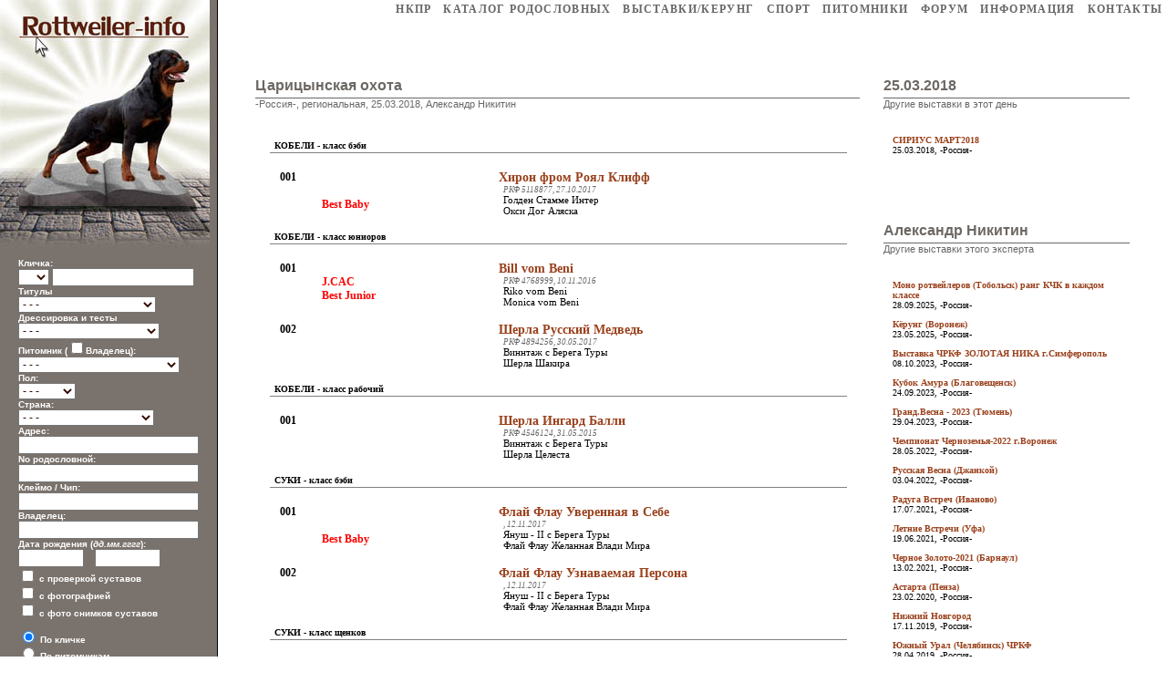

--- FILE ---
content_type: text/html; charset=WINDOWS-1251
request_url: http://www.rottweiler-info.ru/shows.php?showid=3136
body_size: 53434
content:
<HTML><HEAD><TITLE>РОТВЕЙЛЕР - электронный породный каталог</TITLE></HEAD><META http-equiv='Content-Type' content='text/html; charset=windows-1251'>

        <LINK href='img/styles.css' type=text/css rel=STYLESHEET>
	
	<SCRIPT TYPE='text/javascript'>

	var ads = '';

	function AdvSearch(a) {
		if(document.all.advsearch.innerHTML=="") {
			document.all.advsearch.innerHTML=a;
		} else {
			document.all.advsearch.innerHTML="";
		}
		};
	</SCRIPT>
	<BODY onload='ads=document.all.advsearch.innerHTML;'><TABLE width=100% height=100% border=0 cellspacing=0 cellpadding=0><TR><TD width=230 valign=top align=middle bgcolor=#7a726c><!--   --><TABLE width=230 cellspacing=0 cellpadding=0 border=0><TR><TD width=230 valign=top><A href='index.php'><IMG src='img/title2.jpg' width=230 border=0></A></TD></TR><TR><TD width=230 valign=top>
	 <!--   -->

	   <FORM action=search.php method=GET style='MARGIN: 10px 20px 20px 20px;'>

	   <FONT color=#ffffff size=1 face=Arial><B>
           Кличка:<BR>
			<SELECT name=letter>
			<OPTION value=''>&nbsp;</OPTION>
			<OPTION value='а'>А</OPTION>
			<OPTION value='б'>Б</OPTION>
			<OPTION value='в'>В</OPTION>
			<OPTION value='г'>Г</OPTION>
			<OPTION value='д'>Д</OPTION>
			<OPTION value='е'>Е</OPTION>
			<OPTION value='ё'>Ё</OPTION>
			<OPTION value='ж'>Ж</OPTION>
			<OPTION value='з'>З</OPTION>
			<OPTION value='и'>И</OPTION>
			<OPTION value='й'>Й</OPTION>
			<OPTION value='к'>К</OPTION>
			<OPTION value='л'>Л</OPTION>
			<OPTION value='м'>М</OPTION>
			<OPTION value='н'>Н</OPTION>
			<OPTION value='о'>О</OPTION>
			<OPTION value='п'>П</OPTION>
			<OPTION value='р'>Р</OPTION>
			<OPTION value='с'>С</OPTION>
			<OPTION value='т'>Т</OPTION>
			<OPTION value='у'>У</OPTION>
			<OPTION value='ф'>Ф</OPTION>
			<OPTION value='х'>Х</OPTION>
			<OPTION value='ц'>Ц</OPTION>
			<OPTION value='ч'>Ч</OPTION>
			<OPTION value='ш'>Ш</OPTION>
			<OPTION value='щ'>Щ</OPTION>
			<OPTION value='э'>Э</OPTION>
			<OPTION value='ю'>Ю</OPTION>
			<OPTION value='я'>Я</OPTION>

			<OPTION value='a'>A</OPTION>
			<OPTION value='b'>B</OPTION>
			<OPTION value='c'>C</OPTION>
			<OPTION value='d'>D</OPTION>
			<OPTION value='e'>E</OPTION>
			<OPTION value='f'>F</OPTION>
			<OPTION value='g'>G</OPTION>
			<OPTION value='h'>H</OPTION>
			<OPTION value='i'>I</OPTION>
			<OPTION value='j'>J</OPTION>
			<OPTION value='k'>K</OPTION>
			<OPTION value='l'>L</OPTION>
			<OPTION value='m'>M</OPTION>
			<OPTION value='n'>N</OPTION>
			<OPTION value='o'>O</OPTION>
			<OPTION value='p'>P</OPTION>
			<OPTION value='q'>Q</OPTION>
			<OPTION value='r'>R</OPTION>
			<OPTION value='s'>S</OPTION>
			<OPTION value='t'>T</OPTION>
			<OPTION value='u'>U</OPTION>
			<OPTION value='v'>V</OPTION>
			<OPTION value='w'>W</OPTION>
			<OPTION value='x'>X</OPTION>
			<OPTION value='y'>Y</OPTION>
			<OPTION value='z'>Z</OPTION>
			</SELECT>
		<INPUT type='text' name='name' value='' size='20' class=MIPT><DIV name=advsearch>Титулы<BR><SELECT name='titleid'>
<OPTION value=0>- - -</OPTION>
 <OPTION value='163'> ADRK Aus.KJS </OPTION>
 <OPTION value='162'> ADRK Aus.KS </OPTION>
 <OPTION value='154'> ADRK KJS </OPTION>
 <OPTION value='153'> ADRK KS </OPTION>
 <OPTION value='198'> ADRK WJS </OPTION>
 <OPTION value='197'> ADRK WS </OPTION>
 <OPTION value='156'> ADRK.Ch </OPTION>
 <OPTION value='19'> Am.Ch </OPTION>
 <OPTION value='100'> Arg.Ch </OPTION>
 <OPTION value='226'> ArmCh </OPTION>
 <OPTION value='142'> AsW </OPTION>
 <OPTION value='194'> At. KJS </OPTION>
 <OPTION value='192'> At.KS </OPTION>
 <OPTION value='128'> Aus.Ch </OPTION>
 <OPTION value='22'> Aut.Ch </OPTION>
 <OPTION value='164'> Az.Ch </OPTION>
 <OPTION value='84'> Balkan.Ch </OPTION>
 <OPTION value='17'> Balt.Ch </OPTION>
 <OPTION value='203'> BalticW </OPTION>
 <OPTION value='25'> Bel.Ch </OPTION>
 <OPTION value='219'> Bessarabia Ch </OPTION>
 <OPTION value='213'> Bg.KS </OPTION>
 <OPTION value='81'> BiH.Ch </OPTION>
 <OPTION value='158'> BJS </OPTION>
 <OPTION value='11'> Blr.Ch </OPTION>
 <OPTION value='39'> Bol.Ch </OPTION>
 <OPTION value='130'> Bra.Ch </OPTION>
 <OPTION value='129'> Breed Ch. </OPTION>
 <OPTION value='137'> Breed Ch. (By) </OPTION>
 <OPTION value='90'> BS </OPTION>
 <OPTION value='41'> Can.Ch </OPTION>
 <OPTION value='135'> Chi.Ch </OPTION>
 <OPTION value='173'> Chl.Ch </OPTION>
 <OPTION value='228'> CIS Winner </OPTION>
 <OPTION value='7'> ClubCH </OPTION>
 <OPTION value='195'> ClubCH (not confirmed) </OPTION>
 <OPTION value='172'> Col.Ch </OPTION>
 <OPTION value='171'> Cri.Ch </OPTION>
 <OPTION value='216'> Crimea Ch (rus) </OPTION>
 <OPTION value='217'> Crimea J.Ch (rus) </OPTION>
 <OPTION value='72'> Crufts.Winner </OPTION>
 <OPTION value='201'> CW </OPTION>
 <OPTION value='116'> Cyp.Ch </OPTION>
 <OPTION value='37'> Cze.Ch </OPTION>
 <OPTION value='109'> DDR.Ch. </OPTION>
 <OPTION value='24'> Den.Ch </OPTION>
 <OPTION value='190'> DK.KS </OPTION>
 <OPTION value='91'> East&Cent.Euro.Ch </OPTION>
 <OPTION value='181'> Ecu.Ch </OPTION>
 <OPTION value='193'> Ee.KS </OPTION>
 <OPTION value='114'> Elite (USSR) </OPTION>
 <OPTION value='202'> Eng.Ch </OPTION>
 <OPTION value='110'> ES </OPTION>
 <OPTION value='12'> Est.Ch </OPTION>
 <OPTION value='124'> Eurasia.W </OPTION>
 <OPTION value='117'> EuropaJugendSiegerin </OPTION>
 <OPTION value='4'> EuW </OPTION>
 <OPTION value='18'> Fin.Ch </OPTION>
 <OPTION value='93'> Fin.W </OPTION>
 <OPTION value='15'> Fr.Ch </OPTION>
 <OPTION value='166'> GB.Ch </OPTION>
 <OPTION value='29'> Geo.Ch </OPTION>
 <OPTION value='180'> Geo.J.Ch </OPTION>
 <OPTION value='131'> Gib.Ch </OPTION>
 <OPTION value='199'> Gr.Ch </OPTION>
 <OPTION value='205'> Gr.Geo.Ch </OPTION>
 <OPTION value='177'> Gr.Kaz.Ch </OPTION>
 <OPTION value='9'> Gr.Rus.Ch </OPTION>
 <OPTION value='78'> Grand Bol.Ch </OPTION>
 <OPTION value='75'> Grand By.Ch </OPTION>
 <OPTION value='101'> Grand Ch. USA </OPTION>
 <OPTION value='139'> Grand Isr.Ch </OPTION>
 <OPTION value='108'> Grand Mda.Ch </OPTION>
 <OPTION value='107'> Grand Rom.Ch </OPTION>
 <OPTION value='119'> Grand Svk.Ch </OPTION>
 <OPTION value='74'> Grand Ua.Ch </OPTION>
 <OPTION value='113'> Grand.Hun.Ch </OPTION>
 <OPTION value='182'> Gua.Ch </OPTION>
 <OPTION value='62'> Hrv.Ch </OPTION>
 <OPTION value='36'> Hun.Ch </OPTION>
 <OPTION value='189'> Hun.KS </OPTION>
 <OPTION value='145'> IABCA Int.Ch </OPTION>
 <OPTION value='68'> IFR J.Ch </OPTION>
 <OPTION value='6'> IFR.Ch </OPTION>
 <OPTION value='212'> In.Ch </OPTION>
 <OPTION value='1'> Int.Ch </OPTION>
 <OPTION value='208'> Int.Ch(CIB) </OPTION>
 <OPTION value='207'> Int.Ch(CIE) </OPTION>
 <OPTION value='126'> Ire.Ch </OPTION>
 <OPTION value='34'> It.Ch </OPTION>
 <OPTION value='186'> It.KS </OPTION>
 <OPTION value='31'> Izr.Ch </OPTION>
 <OPTION value='152'> J Esp.Ch </OPTION>
 <OPTION value='157'> J.ADRK.Ch </OPTION>
 <OPTION value='227'> J.Arm.Ch </OPTION>
 <OPTION value='143'> J.AsW </OPTION>
 <OPTION value='120'> J.Aus.Ch </OPTION>
 <OPTION value='185'> J.Azia Ch </OPTION>
 <OPTION value='70'> J.Balkan.Ch </OPTION>
 <OPTION value='56'> J.Balt.Ch </OPTION>
 <OPTION value='204'> J.BalticW </OPTION>
 <OPTION value='79'> J.BiH.Ch </OPTION>
 <OPTION value='65'> J.Bol.Ch </OPTION>
 <OPTION value='179'> J.Breed Ch. </OPTION>
 <OPTION value='138'> J.Breed Ch. (By) </OPTION>
 <OPTION value='69'> J.By.Ch </OPTION>
 <OPTION value='104'> J.By.Ch </OPTION>
 <OPTION value='50'> J.Club.Ch </OPTION>
 <OPTION value='86'> J.Cze.Ch </OPTION>
 <OPTION value='118'> J.DDR Ch </OPTION>
 <OPTION value='59'> J.Est.Ch </OPTION>
 <OPTION value='48'> J.EuW </OPTION>
 <OPTION value='96'> J.Fin.W </OPTION>
 <OPTION value='103'> J.Fr.Ch </OPTION>
 <OPTION value='196'> J.Gr.Ch </OPTION>
 <OPTION value='160'> J.Grand By.Ch </OPTION>
 <OPTION value='159'> J.Grand Rus.Ch </OPTION>
 <OPTION value='161'> J.Grand Ukr.Ch </OPTION>
 <OPTION value='144'> J.Grand.Mda.Ch </OPTION>
 <OPTION value='85'> J.Hor.Ch </OPTION>
 <OPTION value='98'> J.Hun.Ch </OPTION>
 <OPTION value='102'> J.It.Ch. </OPTION>
 <OPTION value='134'> J.Kaz.Ch </OPTION>
 <OPTION value='147'> J.Kgz.Ch </OPTION>
 <OPTION value='58'> J.Lt.Ch </OPTION>
 <OPTION value='87'> J.Lux.Ch </OPTION>
 <OPTION value='57'> J.Lv.Ch </OPTION>
 <OPTION value='82'> J.Mac.Ch </OPTION>
 <OPTION value='52'> J.Mda.Ch </OPTION>
 <OPTION value='184'> J.Mne.Ch </OPTION>
 <OPTION value='133'> J.Nld.Ch </OPTION>
 <OPTION value='106'> J.Nld.Ch </OPTION>
 <OPTION value='183'> J.Phl.Ch </OPTION>
 <OPTION value='40'> J.Pol.Ch </OPTION>
 <OPTION value='220'> J.Prt.Ch </OPTION>
 <OPTION value='221'> J.RKF.Ch </OPTION>
 <OPTION value='105'> J.Rom.Ch </OPTION>
 <OPTION value='49'> J.Rus.Ch </OPTION>
 <OPTION value='111'> J.Slo.Ch </OPTION>
 <OPTION value='112'> J.SMR.Ch </OPTION>
 <OPTION value='80'> J.Srb.Ch </OPTION>
 <OPTION value='132'> J.Svk.Ch </OPTION>
 <OPTION value='88'> J.Sws.Ch </OPTION>
 <OPTION value='53'> J.Ua.Ch </OPTION>
 <OPTION value='178'> J.Uz.Ch </OPTION>
 <OPTION value='97'> J.VDH.Ch </OPTION>
 <OPTION value='168'> J.Vize WW </OPTION>
 <OPTION value='231'> J.Winner BY </OPTION>
 <OPTION value='47'> J.WW </OPTION>
 <OPTION value='206'> J.Yug.Ch </OPTION>
 <OPTION value='229'> Jun.CIS.Winner </OPTION>
 <OPTION value='167'> JWW </OPTION>
 <OPTION value='55'> Kaz.Ch </OPTION>
 <OPTION value='165'> KFU.Ch </OPTION>
 <OPTION value='146'> Kgz.Ch </OPTION>
 <OPTION value='136'> Kor.Ch </OPTION>
 <OPTION value='215'> KS </OPTION>
 <OPTION value='170'> Lan.Ch </OPTION>
 <OPTION value='115'> LGV.Winner (USSR) </OPTION>
 <OPTION value='14'> Lt.Ch </OPTION>
 <OPTION value='191'> Lt.KS </OPTION>
 <OPTION value='21'> Lux.Ch </OPTION>
 <OPTION value='13'> Lv.Ch </OPTION>
 <OPTION value='66'> Mac.Ch </OPTION>
 <OPTION value='26'> Mda.Ch </OPTION>
 <OPTION value='20'> Mex.Ch </OPTION>
 <OPTION value='73'> MGV.Winnner (USSR) </OPTION>
 <OPTION value='123'> Mne.Ch </OPTION>
 <OPTION value='218'> Mng.Ch </OPTION>
 <OPTION value='60'> Mon.Ch </OPTION>
 <OPTION value='155'> MOV.Winnner (USSR) </OPTION>
 <OPTION value='209'> MRK.Ch </OPTION>
 <OPTION value='210'> MRK.J.Ch </OPTION>
 <OPTION value='176'> Mys.Ch </OPTION>
 <OPTION value='187'> Net.KS </OPTION>
 <OPTION value='23'> Nld.Ch </OPTION>
 <OPTION value='92'> Nor.Ch </OPTION>
 <OPTION value='94'> Nor.W </OPTION>
 <OPTION value='122'> Nord Ch. </OPTION>
 <OPTION value='127'> Nord.W </OPTION>
 <OPTION value='51'> OANKOO.Ch (rus) </OPTION>
 <OPTION value='169'> Pak.Ch </OPTION>
 <OPTION value='175'> Phl.Ch </OPTION>
 <OPTION value='30'> Pol.Ch </OPTION>
 <OPTION value='188'> Pol.KS </OPTION>
 <OPTION value='224'> Pr.Rus.Ch </OPTION>
 <OPTION value='35'> Prt.Ch </OPTION>
 <OPTION value='42'> Regional.Ch (rus) </OPTION>
 <OPTION value='5'> Res.EuW </OPTION>
 <OPTION value='3'> res.WW </OPTION>
 <OPTION value='44'> RFLS.Ch (rus) </OPTION>
 <OPTION value='46'> RFOS.Ch (rus) </OPTION>
 <OPTION value='45'> RFSS.Ch (rus) </OPTION>
 <OPTION value='43'> RKF.Ch </OPTION>
 <OPTION value='38'> Rom.Ch </OPTION>
 <OPTION value='8'> Rus.Ch </OPTION>
 <OPTION value='27'> Scg.Ch </OPTION>
 <OPTION value='64'> Show winner (USSR) </OPTION>
 <OPTION value='89'> SKK.Ch (kaz) </OPTION>
 <OPTION value='148'> SKKR.Ch (kgz) </OPTION>
 <OPTION value='61'> Slo.Ch </OPTION>
 <OPTION value='151'> Slo.W </OPTION>
 <OPTION value='76'> Smr.Ch </OPTION>
 <OPTION value='33'> Spa.Ch </OPTION>
 <OPTION value='99'> Srb.Ch </OPTION>
 <OPTION value='140'> Super Grand Ukr.Ch </OPTION>
 <OPTION value='28'> Svk.Ch </OPTION>
 <OPTION value='32'> Sw.Ch </OPTION>
 <OPTION value='77'> Swe.Ch </OPTION>
 <OPTION value='95'> Swe.W </OPTION>
 <OPTION value='211'> Th.Ch </OPTION>
 <OPTION value='174'> Twn.Ch </OPTION>
 <OPTION value='10'> Ua.Ch </OPTION>
 <OPTION value='67'> Ukr.Winner </OPTION>
 <OPTION value='63'> USSR.Ch </OPTION>
 <OPTION value='83'> Uzb.Ch </OPTION>
 <OPTION value='223'> V.RKF.Ch </OPTION>
 <OPTION value='222'> V.Rus.Ch </OPTION>
 <OPTION value='225'> V.Rus.Ch </OPTION>
 <OPTION value='16'> VDH.Ch </OPTION>
 <OPTION value='71'> VDNH.Ch (USSR) </OPTION>
 <OPTION value='150'> Vet.EuW </OPTION>
 <OPTION value='149'> Vet.WW </OPTION>
 <OPTION value='141'> Weight Pull Champion </OPTION>
 <OPTION value='230'> Winner BY </OPTION>
 <OPTION value='2'> WW </OPTION>
 <OPTION value='54'> Yug.Ch </OPTION>
</SELECT><BR>Дрессировка и тесты<BR><SELECT name='studyid'>
<OPTION value=0>- - -</OPTION>
 <OPTION value='9'> AD </OPTION>
 <OPTION value='46'> APR </OPTION>
 <OPTION value='53'> BGH </OPTION>
 <OPTION value='10'> BH </OPTION>
 <OPTION value='41'> BH/VT </OPTION>
 <OPTION value='57'> BHP </OPTION>
 <OPTION value='65'> Coat length S/L </OPTION>
 <OPTION value='64'> Coat length S/S </OPTION>
 <OPTION value='67'> DM N/M </OPTION>
 <OPTION value='66'> DM N/N </OPTION>
 <OPTION value='69'> DNA </OPTION>
 <OPTION value='68'> DNA (ADRK) </OPTION>
 <OPTION value='35'> FH </OPTION>
 <OPTION value='52'> FPr </OPTION>
 <OPTION value='61'> IGP </OPTION>
 <OPTION value='1'> IPO </OPTION>
 <OPTION value='56'> IPO-FH </OPTION>
 <OPTION value='55'> IPO-V </OPTION>
 <OPTION value='63'> JLPP N/M </OPTION>
 <OPTION value='62'> JLPP N/N </OPTION>
 <OPTION value='73'> LEMP N/M </OPTION>
 <OPTION value='72'> LEMP N/N </OPTION>
 <OPTION value='74'> NAD N/M </OPTION>
 <OPTION value='75'> NAD N/N </OPTION>
 <OPTION value='48'> OB-Z </OPTION>
 <OPTION value='38'> PH </OPTION>
 <OPTION value='42'> PT </OPTION>
 <OPTION value='4'> SchH/VPG </OPTION>
 <OPTION value='54'> SPr </OPTION>
 <OPTION value='49'> SVV </OPTION>
 <OPTION value='5'> T </OPTION>
 <OPTION value='58'> UPr </OPTION>
 <OPTION value='43'> VPG </OPTION>
 <OPTION value='50'> VZH </OPTION>
 <OPTION value='60'> Wt.DiC </OPTION>
 <OPTION value='71'> XL-MTM N/M </OPTION>
 <OPTION value='70'> XL-MTM N/N </OPTION>
 <OPTION value='44'> ZM </OPTION>
 <OPTION value='45'> ZVV </OPTION>
 <OPTION value='47'> ZZO </OPTION>
 <OPTION value='39'> ЗГС </OPTION>
 <OPTION value='3'> ЗКС </OPTION>
 <OPTION value='40'> ЗС </OPTION>
 <OPTION value='8'> КД </OPTION>
 <OPTION value='36'> КК </OPTION>
 <OPTION value='6'> КС </OPTION>
 <OPTION value='59'> Обидиенс </OPTION>
 <OPTION value='2'> ОКД </OPTION>
 <OPTION value='37'> Собака-телохранитель </OPTION>
 <OPTION value='7'> УГС </OPTION>
</SELECT><BR>Питомник (<INPUT name='oken' type='checkbox'>Владелец):<BR><SELECT name='Kennel'>
<OPTION value=0>- - -</OPTION>
 <OPTION value='1776'> Aachener Tor </OPTION>
 <OPTION value='1778'> Aalener Spion </OPTION>
 <OPTION value='1312'> Aar Mundung </OPTION>
 <OPTION value='3237'> Abba-Sonia </OPTION>
 <OPTION value='3924'> Abendrot </OPTION>
 <OPTION value='4633'> Absoluten Auswahl </OPTION>
 <OPTION value='4650'> Abukadra </OPTION>
 <OPTION value='3486'> Acelum </OPTION>
 <OPTION value='2972'> Ackerchen </OPTION>
 <OPTION value='429'> Ackerstein </OPTION>
 <OPTION value='2801'> Ad-Dirah </OPTION>
 <OPTION value='4233'> Addeman </OPTION>
 <OPTION value='735'> Adelsberg </OPTION>
 <OPTION value='3873'> Adelsdorf </OPTION>
 <OPTION value='510'> Adlerhorst </OPTION>
 <OPTION value='2493'> Adlers </OPTION>
 <OPTION value='545'> Adolfsburg </OPTION>
 <OPTION value='766'> Afira-Haus </OPTION>
 <OPTION value='2395'> Ag </OPTION>
 <OPTION value='3825'> Agar </OPTION>
 <OPTION value='2163'> Agerspitz </OPTION>
 <OPTION value='2083'> Aggertal </OPTION>
 <OPTION value='3551'> Agram Berg </OPTION>
 <OPTION value='3879'> Aguas Do Mondego </OPTION>
 <OPTION value='1669'> Ahbachle </OPTION>
 <OPTION value='861'> Ahnenheim </OPTION>
 <OPTION value='1459'> Ai </OPTION>
 <OPTION value='4700'> Aik vom Arius </OPTION>
 <OPTION value='2229'> Ainringer Moor </OPTION>
 <OPTION value='2796'> Ajma </OPTION>
 <OPTION value='2885'> Ajtai Rott </OPTION>
 <OPTION value='1079'> Akazienhof </OPTION>
 <OPTION value='4680'> Akilam Rott </OPTION>
 <OPTION value='3369'> Aklap </OPTION>
 <OPTION value='3235'> Aland </OPTION>
 <OPTION value='4346'> Albaycan </OPTION>
 <OPTION value='1661'> Albgeist </OPTION>
 <OPTION value='1116'> Albrand </OPTION>
 <OPTION value='1808'> Albrechtsburg </OPTION>
 <OPTION value='997'> Albsicht </OPTION>
 <OPTION value='794'> Albtal </OPTION>
 <OPTION value='2444'> Albtal-Perle </OPTION>
 <OPTION value='2722'> Alcko Krim </OPTION>
 <OPTION value='4207'> Aleksandras </OPTION>
 <OPTION value='1664'> Alengarten </OPTION>
 <OPTION value='3227'> Alet </OPTION>
 <OPTION value='4666'> Alex Rose </OPTION>
 <OPTION value='3201'> Alexia </OPTION>
 <OPTION value='1560'> Alfan </OPTION>
 <OPTION value='3279'> Alhambra </OPTION>
 <OPTION value='4236'> Alla </OPTION>
 <OPTION value='3958'> Allegro Divace </OPTION>
 <OPTION value='279'> Allgauer Tor </OPTION>
 <OPTION value='3460'> Allnatal </OPTION>
 <OPTION value='3047'> Alsoreti-Harcos </OPTION>
 <OPTION value='3633'> Alstaden </OPTION>
 <OPTION value='4722'> Alt Heddesdorf </OPTION>
 <OPTION value='1757'> Alt-Buckow </OPTION>
 <OPTION value='389'> Alt-Heidelberg </OPTION>
 <OPTION value='606'> Alt-Hornberg </OPTION>
 <OPTION value='1973'> Alt-Mengenich </OPTION>
 <OPTION value='865'> Alt-Noris </OPTION>
 <OPTION value='796'> Alt-Sickingen </OPTION>
 <OPTION value='1297'> Alt-Trauchberg </OPTION>
 <OPTION value='3376'> Alt-Wiesloch </OPTION>
 <OPTION value='1001'> Altdorfer Wald </OPTION>
 <OPTION value='3513'> Alten Bruecke </OPTION>
 <OPTION value='4682'> Alten Dingo </OPTION>
 <OPTION value='1812'> Alten Festung </OPTION>
 <OPTION value='2994'> Alten Reich </OPTION>
 <OPTION value='2090'> Alten Schmiede </OPTION>
 <OPTION value='3537'> Alten Silberstadt </OPTION>
 <OPTION value='1515'> Alten Steige </OPTION>
 <OPTION value='2078'> Alten Troll </OPTION>
 <OPTION value='4336'> Alten Welt </OPTION>
 <OPTION value='3045'> Alten Zen </OPTION>
 <OPTION value='1499'> Altenholz </OPTION>
 <OPTION value='958'> Altental </OPTION>
 <OPTION value='1735'> Altkonig </OPTION>
 <OPTION value='1064'> Altmark </OPTION>
 <OPTION value='2822'> Altmuhltal </OPTION>
 <OPTION value='452'> Altstadt </OPTION>
 <OPTION value='2244'> Alweiler </OPTION>
 <OPTION value='614'> Amalienburg </OPTION>
 <OPTION value='3007'> Amarex </OPTION>
 <OPTION value='3792'> Amber Rottis </OPTION>
 <OPTION value='2878'> Ambolt </OPTION>
 <OPTION value='4158'> America do Sol </OPTION>
 <OPTION value='685'> Amikos </OPTION>
 <OPTION value='629'> Ammerquelle </OPTION>
 <OPTION value='2916'> Ammersee </OPTION>
 <OPTION value='286'> Ammonit </OPTION>
 <OPTION value='639'> Amselhof </OPTION>
 <OPTION value='2650'> Amtsbach </OPTION>
 <OPTION value='3766'> Anaco </OPTION>
 <OPTION value='4530'> Anagastum </OPTION>
 <OPTION value='4043'> Ancrys Rott. </OPTION>
 <OPTION value='4189'> Ancus </OPTION>
 <OPTION value='3828'> Andelske psi </OPTION>
 <OPTION value='1742'> Anderson </OPTION>
 <OPTION value='3367'> Andoria </OPTION>
 <OPTION value='1315'> Andraspusztai </OPTION>
 <OPTION value='4180'> Angaros </OPTION>
 <OPTION value='785'> Angelberg </OPTION>
 <OPTION value='2175'> Anguinus </OPTION>
 <OPTION value='1497'> Anilin </OPTION>
 <OPTION value='4709'> Animal Kingdom </OPTION>
 <OPTION value='3587'> Animo Kids </OPTION>
 <OPTION value='4381'> Ankafaxxes </OPTION>
 <OPTION value='953'> Ankerhof </OPTION>
 <OPTION value='816'> Annaberg </OPTION>
 <OPTION value='2949'> Antalgele </OPTION>
 <OPTION value='3786'> Antichi Molossi </OPTION>
 <OPTION value='4523'> Anvaz </OPTION>
 <OPTION value='3739'> Apache Hill's </OPTION>
 <OPTION value='1729'> Arae Flaviae </OPTION>
 <OPTION value='1807'> Aratora </OPTION>
 <OPTION value='1525'> Arbej </OPTION>
 <OPTION value='4006'> Arbej Slovakia </OPTION>
 <OPTION value='3676'> Arcanorums </OPTION>
 <OPTION value='3854'> Are-Flavis </OPTION>
 <OPTION value='3032'> Arenberger Land </OPTION>
 <OPTION value='3444'> Arenenberg </OPTION>
 <OPTION value='4701'> Arius </OPTION>
 <OPTION value='3213'> Armarlan </OPTION>
 <OPTION value='1509'> Armensteg </OPTION>
 <OPTION value='4152'> Armin zum Ritter </OPTION>
 <OPTION value='3643'> Aropellon </OPTION>
 <OPTION value='3291'> Aroyal </OPTION>
 <OPTION value='3431'> Ars Rottis </OPTION>
 <OPTION value='711'> Artushof </OPTION>
 <OPTION value='3000'> Aruncus Tal </OPTION>
 <OPTION value='2181'> Arzadon </OPTION>
 <OPTION value='2530'> Asargo </OPTION>
 <OPTION value='1068'> Asenberg </OPTION>
 <OPTION value='2603'> Asgard </OPTION>
 <OPTION value='3767'> Asigalio </OPTION>
 <OPTION value='512'> Aspa </OPTION>
 <OPTION value='3809'> Assassin </OPTION>
 <OPTION value='1769'> Asternhohe </OPTION>
 <OPTION value='3015'> Astrarott </OPTION>
 <OPTION value='3240'> Astyanax </OPTION>
 <OPTION value='1573'> Athernom </OPTION>
 <OPTION value='277'> Attalos </OPTION>
 <OPTION value='2100'> Atzelgift </OPTION>
 <OPTION value='4271'> Auersberg </OPTION>
 <OPTION value='3278'> Auertal </OPTION>
 <OPTION value='3898'> Auladell </OPTION>
 <OPTION value='3652'> Auscott </OPTION>
 <OPTION value='3728'> Av Extenso </OPTION>
 <OPTION value='4288'> Av Vebema </OPTION>
 <OPTION value='1219'> Av. Skaraberg </OPTION>
 <OPTION value='1229'> Av. Soderbyhus </OPTION>
 <OPTION value='1202'> Av. Wennberga </OPTION>
 <OPTION value='3984'> Ava-Forst </OPTION>
 <OPTION value='2432'> Avaloni Morgonc </OPTION>
 <OPTION value='1536'> Aviemores </OPTION>
 <OPTION value='4517'> Azlarag </OPTION>
 <OPTION value='4242'> Azravi's </OPTION>
 <OPTION value='3183'> Aztlan </OPTION>
 <OPTION value='4737'> B&amp;#228;renschluc </OPTION>
 <OPTION value='2131'> Baccarat </OPTION>
 <OPTION value='634'> Bacherbach </OPTION>
 <OPTION value='1604'> Bachmanneck </OPTION>
 <OPTION value='4368'> Bachmat </OPTION>
 <OPTION value='3458'> Bachweg </OPTION>
 <OPTION value='3917'> Backbergets </OPTION>
 <OPTION value='4623'> Backerblume </OPTION>
 <OPTION value='4702'> Backerei </OPTION>
 <OPTION value='3412'> Backnang </OPTION>
 <OPTION value='815'> Bad Gruna </OPTION>
 <OPTION value='1667'> Bad Windsheim </OPTION>
 <OPTION value='742'> Badischen Hof </OPTION>
 <OPTION value='3957'> Baeckerhaus </OPTION>
 <OPTION value='2815'> Baerskvetts </OPTION>
 <OPTION value='2571'> Bahnbrucke </OPTION>
 <OPTION value='2023'> Bahndamm </OPTION>
 <OPTION value='1407'> Bahrengrund </OPTION>
 <OPTION value='1187'> Bahrental </OPTION>
 <OPTION value='3238'> Bajar </OPTION>
 <OPTION value='1799'> Bakenberg </OPTION>
 <OPTION value='1306'> Bakkes </OPTION>
 <OPTION value='4632'> Bakler Berg </OPTION>
 <OPTION value='4113'> Baksun-Bertan </OPTION>
 <OPTION value='3335'> Balamutka </OPTION>
 <OPTION value='3947'> Balkanski Vuk </OPTION>
 <OPTION value='3352'> Ballotada </OPTION>
 <OPTION value='3726'> Bamabel </OPTION>
 <OPTION value='1627'> Bamberger-Tal </OPTION>
 <OPTION value='388'> Bammental </OPTION>
 <OPTION value='3721'> Bangais </OPTION>
 <OPTION value='2965'> Banheira </OPTION>
 <OPTION value='2690'> Banjoidas </OPTION>
 <OPTION value='3274'> Bankrott's </OPTION>
 <OPTION value='4524'> Barbaren </OPTION>
 <OPTION value='1568'> Bardot's </OPTION>
 <OPTION value='2243'> Barenau </OPTION>
 <OPTION value='2485'> Barenfanger </OPTION>
 <OPTION value='3295'> Barenfels </OPTION>
 <OPTION value='1901'> Barengrund </OPTION>
 <OPTION value='2362'> Barenkamp </OPTION>
 <OPTION value='2610'> Barensiek </OPTION>
 <OPTION value='3472'> Barenzwinger </OPTION>
 <OPTION value='2189'> Barnewitz </OPTION>
 <OPTION value='2807'> Barnimer Land </OPTION>
 <OPTION value='1594'> Barrenstein </OPTION>
 <OPTION value='1501'> Barrette </OPTION>
 <OPTION value='1662'> Basaltsee </OPTION>
 <OPTION value='4729'> Basaltwerk </OPTION>
 <OPTION value='4140'> Basilica </OPTION>
 <OPTION value='3653'> Bassenthwaite </OPTION>
 <OPTION value='4205'> Bastemaro </OPTION>
 <OPTION value='3330'> Batoni </OPTION>
 <OPTION value='2122'> Batzenberg </OPTION>
 <OPTION value='988'> Bauerngraben </OPTION>
 <OPTION value='750'> Baumburg </OPTION>
 <OPTION value='985'> Baumbusch </OPTION>
 <OPTION value='1640'> Bayern </OPTION>
 <OPTION value='288'> Bayernland </OPTION>
 <OPTION value='2438'> Bayrisch-Zell </OPTION>
 <OPTION value='2143'> Beatelke </OPTION>
 <OPTION value='4670'> Beautyful Passion </OPTION>
 <OPTION value='4614'> Bebeos </OPTION>
 <OPTION value='1886'> Beckum </OPTION>
 <OPTION value='4707'> Beemdenpark </OPTION>
 <OPTION value='885'> Beihingen </OPTION>
 <OPTION value='3730'> Beilstein </OPTION>
 <OPTION value='1529'> Beisselgrube </OPTION>
 <OPTION value='2009'> Beja Hoeve </OPTION>
 <OPTION value='4349'> Bekrott </OPTION>
 <OPTION value='2015'> Beldter </OPTION>
 <OPTION value='1576'> Bellina's </OPTION>
 <OPTION value='2091'> Belmer Heide </OPTION>
 <OPTION value='2721'> Beloved Crimea </OPTION>
 <OPTION value='3694'> Belzebub </OPTION>
 <OPTION value='2394'> Beni </OPTION>
 <OPTION value='1368'> Bennogut </OPTION>
 <OPTION value='3099'> Beotim </OPTION>
 <OPTION value='4100'> Bereitschaftslager </OPTION>
 <OPTION value='1098'> Berenfenger </OPTION>
 <OPTION value='3724'> Berenschild </OPTION>
 <OPTION value='2138'> Bergereng </OPTION>
 <OPTION value='3406'> Bergeshohe </OPTION>
 <OPTION value='1288'> Berghalbinsel </OPTION>
 <OPTION value='1653'> Berghang </OPTION>
 <OPTION value='449'> Berghausen </OPTION>
 <OPTION value='2401'> Bergheim </OPTION>
 <OPTION value='952'> Bergkirche </OPTION>
 <OPTION value='2116'> Bergschmiede </OPTION>
 <OPTION value='1547'> Bergsgardens </OPTION>
 <OPTION value='3638'> Berial </OPTION>
 <OPTION value='1246'> Berkelpattken </OPTION>
 <OPTION value='3467'> Berkenwoude </OPTION>
 <OPTION value='2591'> Berliner Ring </OPTION>
 <OPTION value='3853'> Bernstrasse </OPTION>
 <OPTION value='2270'> Bernweiler's </OPTION>
 <OPTION value='535'> Berolina </OPTION>
 <OPTION value='3219'> Berot </OPTION>
 <OPTION value='2570'> Berrimor Hause </OPTION>
 <OPTION value='527'> Bertholdstadt </OPTION>
 <OPTION value='1289'> Beryl </OPTION>
 <OPTION value='1040'> Beselicher Kopf </OPTION>
 <OPTION value='2723'> Best Berk </OPTION>
 <OPTION value='3453'> Best Crimea's Laine </OPTION>
 <OPTION value='2871'> Best Legacy </OPTION>
 <OPTION value='1837'> Betelgeze Alpha </OPTION>
 <OPTION value='517'> Bethmannspark </OPTION>
 <OPTION value='4400'> Bett Fli House </OPTION>
 <OPTION value='260'> Bettlbuchl </OPTION>
 <OPTION value='747'> Betzenhardt </OPTION>
 <OPTION value='3005'> Bevanray </OPTION>
 <OPTION value='1086'> Bevertal </OPTION>
 <OPTION value='574'> Bexbach </OPTION>
 <OPTION value='4223'> Bhaluk Princess </OPTION>
 <OPTION value='4015'> Bianco Dux </OPTION>
 <OPTION value='826'> Biberach </OPTION>
 <OPTION value='1263'> Bibergau </OPTION>
 <OPTION value='662'> Bickesheim </OPTION>
 <OPTION value='1446'> Biedensand </OPTION>
 <OPTION value='727'> Biederitzer See </OPTION>
 <OPTION value='1589'> Biefang </OPTION>
 <OPTION value='476'> Biehlermuhle </OPTION>
 <OPTION value='4265'> Bierhaus </OPTION>
 <OPTION value='2367'> Bierkeller </OPTION>
 <OPTION value='4334'> Bierweg </OPTION>
 <OPTION value='3522'> Biestse Hoeve </OPTION>
 <OPTION value='4322'> Big Timbers </OPTION>
 <OPTION value='3866'> Big Warrior </OPTION>
 <OPTION value='4013'> Biggeschlosschen </OPTION>
 <OPTION value='2719'> Bila kralovna </OPTION>
 <OPTION value='3437'> Bila Pevnost </OPTION>
 <OPTION value='473'> Billthal </OPTION>
 <OPTION value='402'> Binder </OPTION>
 <OPTION value='3556'> Binger Wald </OPTION>
 <OPTION value='2464'> Binnenmaas </OPTION>
 <OPTION value='434'> Binzenberg </OPTION>
 <OPTION value='2323'> Birikendo </OPTION>
 <OPTION value='3392'> Birkenbaum </OPTION>
 <OPTION value='557'> Birkenbuck </OPTION>
 <OPTION value='1406'> Birkenhain </OPTION>
 <OPTION value='2106'> Birkenkolonie </OPTION>
 <OPTION value='684'> Birkenkopf </OPTION>
 <OPTION value='1429'> Birkenwaldchen </OPTION>
 <OPTION value='1399'> Birkenweg </OPTION>
 <OPTION value='1803'> Birkheide </OPTION>
 <OPTION value='874'> Birkleite </OPTION>
 <OPTION value='1552'> Bisborgs </OPTION>
 <OPTION value='3391'> Bismarckhain </OPTION>
 <OPTION value='1770'> Bismarckhohe </OPTION>
 <OPTION value='1117'> Bissingen </OPTION>
 <OPTION value='3515'> Bistolrot </OPTION>
 <OPTION value='3951'> Bistua Nuova </OPTION>
 <OPTION value='2852'> Bittebit's </OPTION>
 <OPTION value='2995'> Bjorkelunds </OPTION>
 <OPTION value='1569'> Black </OPTION>
 <OPTION value='2224'> Black Allusion </OPTION>
 <OPTION value='3009'> Black Beast </OPTION>
 <OPTION value='3840'> Black Diamante Marie </OPTION>
 <OPTION value='4573'> Black Diamond of Ukr </OPTION>
 <OPTION value='905'> Black Diamond Rott </OPTION>
 <OPTION value='2703'> Black Iron Rott </OPTION>
 <OPTION value='4374'> Black Lions Let </OPTION>
 <OPTION value='4345'> Black Pannonia </OPTION>
 <OPTION value='3710'> Black Pearl from Pan </OPTION>
 <OPTION value='3331'> Black Planet </OPTION>
 <OPTION value='4231'> Black Regency </OPTION>
 <OPTION value='3505'> Black Rose </OPTION>
 <OPTION value='1714'> Black Rott </OPTION>
 <OPTION value='3936'> Black Rott Hunter </OPTION>
 <OPTION value='3176'> Black Rotthmans </OPTION>
 <OPTION value='4553'> Black Sea Titan's </OPTION>
 <OPTION value='3270'> Black Silhouette </OPTION>
 <OPTION value='4379'> Black Star </OPTION>
 <OPTION value='3451'> Black Super Stars </OPTION>
 <OPTION value='3820'> Black Touch </OPTION>
 <OPTION value='4438'> Black Trovants </OPTION>
 <OPTION value='2430'> Black Turk </OPTION>
 <OPTION value='4459'> Blackangel Rott </OPTION>
 <OPTION value='3883'> Blackbren </OPTION>
 <OPTION value='1520'> Blackforest </OPTION>
 <OPTION value='1313'> Blackriesen </OPTION>
 <OPTION value='3980'> Blackrosesrot </OPTION>
 <OPTION value='3807'> Blackrott </OPTION>
 <OPTION value='3452'> Blackrottmar </OPTION>
 <OPTION value='546'> Blankenhorn </OPTION>
 <OPTION value='637'> Blau </OPTION>
 <OPTION value='4155'> Blau Engel </OPTION>
 <OPTION value='744'> Blauen Berge </OPTION>
 <OPTION value='4604'> Blauen Reiter </OPTION>
 <OPTION value='335'> Blauen Rose </OPTION>
 <OPTION value='2110'> Blauen Stahl </OPTION>
 <OPTION value='2957'> Blauen Welle </OPTION>
 <OPTION value='4141'> Blaver Engel </OPTION>
 <OPTION value='2313'> Bleichlochsperre </OPTION>
 <OPTION value='661'> Bleichstrasse </OPTION>
 <OPTION value='2887'> Bleper's </OPTION>
 <OPTION value='677'> Blockhutte </OPTION>
 <OPTION value='3017'> Blocksberg </OPTION>
 <OPTION value='1506'> Bloisenhof </OPTION>
 <OPTION value='4230'> Blue Herod </OPTION>
 <OPTION value='2481'> Bluedino </OPTION>
 <OPTION value='4637'> Blukenaghen </OPTION>
 <OPTION value='1881'> Blume </OPTION>
 <OPTION value='1763'> Blumental </OPTION>
 <OPTION value='2036'> Blumenzwiebel </OPTION>
 <OPTION value='1975'> Blutenstadt </OPTION>
 <OPTION value='1277'> Bobstadt-Ried </OPTION>
 <OPTION value='1983'> Boca do Monte </OPTION>
 <OPTION value='1382'> Bochrahmer </OPTION>
 <OPTION value='801'> Bock </OPTION>
 <OPTION value='560'> Bockenheim </OPTION>
 <OPTION value='1043'> Bockermuhle </OPTION>
 <OPTION value='895'> Bockholzberg </OPTION>
 <OPTION value='443'> Bockingen </OPTION>
 <OPTION value='3760'> Bocksbachtal </OPTION>
 <OPTION value='2366'> Bodebrucke </OPTION>
 <OPTION value='841'> Bodestrand </OPTION>
 <OPTION value='3693'> Bodyguard Force </OPTION>
 <OPTION value='2919'> Bogen </OPTION>
 <OPTION value='818'> Bogenhausen </OPTION>
 <OPTION value='4063'> Bogenheide </OPTION>
 <OPTION value='3835'> Bohemia Beryl </OPTION>
 <OPTION value='4079'> Bohemia Col-Bri </OPTION>
 <OPTION value='3241'> Bohemia Ortles </OPTION>
 <OPTION value='3354'> Bohlidasmet </OPTION>
 <OPTION value='2904'> Bohmerwald </OPTION>
 <OPTION value='4648'> Bohmter Heide </OPTION>
 <OPTION value='3385'> Bohrmuchle </OPTION>
 <OPTION value='923'> Bollerbach </OPTION>
 <OPTION value='1979'> Bollobossen </OPTION>
 <OPTION value='1934'> Bona Dea Plyus </OPTION>
 <OPTION value='642'> Bonninghardt </OPTION>
 <OPTION value='2233'> Bonzi Star </OPTION>
 <OPTION value='1022'> Bootshafen </OPTION>
 <OPTION value='3862'> Bordelummel </OPTION>
 <OPTION value='326'> Borgvaale </OPTION>
 <OPTION value='683'> Bork </OPTION>
 <OPTION value='2602'> Bornbruch </OPTION>
 <OPTION value='3287'> Borner See </OPTION>
 <OPTION value='3082'> Bornhorster Seen </OPTION>
 <OPTION value='1505'> Borsigplatz </OPTION>
 <OPTION value='4538'> Borysfen </OPTION>
 <OPTION value='4559'> Bosewicht </OPTION>
 <OPTION value='2835'> Bosnia </OPTION>
 <OPTION value='3938'> Bosniak Rott </OPTION>
 <OPTION value='3995'> Bossilek </OPTION>
 <OPTION value='960'> Boxberg </OPTION>
 <OPTION value='3246'> Boxlee </OPTION>
 <OPTION value='4097'> Boxrott </OPTION>
 <OPTION value='2273'> Boya Park </OPTION>
 <OPTION value='3494'> Bra-Ko </OPTION>
 <OPTION value='1999'> Brabanderkes </OPTION>
 <OPTION value='975'> Brabantpark </OPTION>
 <OPTION value='4165'> Brabants Eind </OPTION>
 <OPTION value='4594'> Brabantsia </OPTION>
 <OPTION value='3046'> Brageler Moor </OPTION>
 <OPTION value='3296'> Brajnovic </OPTION>
 <OPTION value='2134'> Brandauerweg </OPTION>
 <OPTION value='4291'> Brandenburg </OPTION>
 <OPTION value='2462'> Brandenburger Tor </OPTION>
 <OPTION value='2164'> Brandjoch </OPTION>
 <OPTION value='641'> Brantsberg </OPTION>
 <OPTION value='1470'> Braubach </OPTION>
 <OPTION value='1011'> Braukkante </OPTION>
 <OPTION value='2142'> Braunauer Wappen </OPTION>
 <OPTION value='2454'> Brausekopf </OPTION>
 <OPTION value='2288'> Brcko Star </OPTION>
 <OPTION value='3839'> Breedstar House </OPTION>
 <OPTION value='491'> Breite </OPTION>
 <OPTION value='1441'> Breitenfurt </OPTION>
 <OPTION value='893'> Bremer Stadtmusikant </OPTION>
 <OPTION value='2804'> Brennenden Berg </OPTION>
 <OPTION value='810'> Brenztal </OPTION>
 <OPTION value='2137'> Breogan </OPTION>
 <OPTION value='1477'> Breslauer Weg </OPTION>
 <OPTION value='3394'> Brettonia </OPTION>
 <OPTION value='2014'> Breuburg </OPTION>
 <OPTION value='3833'> Bria-Dogs </OPTION>
 <OPTION value='3104'> Briaroak </OPTION>
 <OPTION value='3831'> Briava </OPTION>
 <OPTION value='3914'> Brigade des Colosses </OPTION>
 <OPTION value='3102'> Brinketorps </OPTION>
 <OPTION value='1365'> Brisene </OPTION>
 <OPTION value='3598'> Brixenburg </OPTION>
 <OPTION value='1044'> Brockskamp </OPTION>
 <OPTION value='2984'> Brodgar of Orkney </OPTION>
 <OPTION value='2461'> Brombachsee </OPTION>
 <OPTION value='2891'> Bronzen Sabel </OPTION>
 <OPTION value='3344'> Brooklow </OPTION>
 <OPTION value='3203'> Brookweiler's </OPTION>
 <OPTION value='3184'> Brothaus </OPTION>
 <OPTION value='757'> Brotzingergasse </OPTION>
 <OPTION value='3088'> Bruchgraben </OPTION>
 <OPTION value='372'> Bruckenbuckel </OPTION>
 <OPTION value='632'> Bruckenwirt </OPTION>
 <OPTION value='1283'> Bruckertor </OPTION>
 <OPTION value='1562'> Bruinbrand </OPTION>
 <OPTION value='3018'> Brukroft </OPTION>
 <OPTION value='1294'> Brunhildenheim </OPTION>
 <OPTION value='693'> Brunnen </OPTION>
 <OPTION value='4754'> Brunnenpfad </OPTION>
 <OPTION value='348'> Brunnenweible </OPTION>
 <OPTION value='3679'> Brut Haus </OPTION>
 <OPTION value='2936'> Bubalous </OPTION>
 <OPTION value='4631'> Buca's </OPTION>
 <OPTION value='1379'> Buchberg </OPTION>
 <OPTION value='1038'> Bucheneck </OPTION>
 <OPTION value='2545'> Buchenplatz </OPTION>
 <OPTION value='2543'> Buchhahn </OPTION>
 <OPTION value='717'> Buchhalde </OPTION>
 <OPTION value='1413'> Buddenturm </OPTION>
 <OPTION value='373'> Bugenbronn </OPTION>
 <OPTION value='877'> Buhlertal </OPTION>
 <OPTION value='876'> Bulach </OPTION>
 <OPTION value='2818'> Bullenhof </OPTION>
 <OPTION value='3197'> Bullenstiens </OPTION>
 <OPTION value='3120'> Bulser Hof </OPTION>
 <OPTION value='984'> Bungsberg </OPTION>
 <OPTION value='3496'> Bunkos </OPTION>
 <OPTION value='1295'> Bunnenberg </OPTION>
 <OPTION value='2331'> Buoso da Dovara </OPTION>
 <OPTION value='2088'> Burg Altendorf </OPTION>
 <OPTION value='2824'> Burg Dinklage </OPTION>
 <OPTION value='828'> Burg Hohenstein </OPTION>
 <OPTION value='592'> Burg Kraheneck </OPTION>
 <OPTION value='1023'> Burg Meran </OPTION>
 <OPTION value='2157'> Burg Rodenstein </OPTION>
 <OPTION value='312'> Burg Rottweil </OPTION>
 <OPTION value='3567'> Burg Skiva </OPTION>
 <OPTION value='4306'> Burg Steinkopf </OPTION>
 <OPTION value='1654'> Burg Weibertreu </OPTION>
 <OPTION value='4760'> Burgan Rottweilers </OPTION>
 <OPTION value='1585'> Burgbleiche </OPTION>
 <OPTION value='2914'> Burgel </OPTION>
 <OPTION value='1466'> Burgen Stadtchen </OPTION>
 <OPTION value='3186'> Burgerlich </OPTION>
 <OPTION value='1424'> Burgermeister </OPTION>
 <OPTION value='2589'> Burgerwaldchen </OPTION>
 <OPTION value='451'> Burgfeld </OPTION>
 <OPTION value='1851'> Burggraben </OPTION>
 <OPTION value='422'> Burghalde </OPTION>
 <OPTION value='3428'> Burghoeven </OPTION>
 <OPTION value='1586'> Burghugel Mark </OPTION>
 <OPTION value='690'> Burgkeller </OPTION>
 <OPTION value='1301'> Burglowen </OPTION>
 <OPTION value='4703'> Burgruine </OPTION>
 <OPTION value='547'> Burgstall </OPTION>
 <OPTION value='249'> Burgthann </OPTION>
 <OPTION value='412'> Burgtobel </OPTION>
 <OPTION value='4557'> Burgtor </OPTION>
 <OPTION value='1278'> Burstadt </OPTION>
 <OPTION value='2398'> Buseck </OPTION>
 <OPTION value='498'> Buseckerthal </OPTION>
 <OPTION value='3121'> Busemuhle </OPTION>
 <OPTION value='392'> Butzensee </OPTION>
 <OPTION value='4427'> c Станицы Магнитной </OPTION>
 <OPTION value='2386'> Cabirus </OPTION>
 <OPTION value='1336'> Cacilienhof </OPTION>
 <OPTION value='3511'> Cadurcorum </OPTION>
 <OPTION value='1824'> Cafe Max </OPTION>
 <OPTION value='2140'> Calabresi </OPTION>
 <OPTION value='2123'> Calibra </OPTION>
 <OPTION value='3592'> Calvario </OPTION>
 <OPTION value='4407'> Calvius </OPTION>
 <OPTION value='453'> Calw </OPTION>
 <OPTION value='4228'> Cammcastle's </OPTION>
 <OPTION value='4543'> Can Fosalba </OPTION>
 <OPTION value='2809'> Can Simbolico </OPTION>
 <OPTION value='1545'> Candy Madchens </OPTION>
 <OPTION value='4390'> Cane dei Caspio </OPTION>
 <OPTION value='3430'> Canegro </OPTION>
 <OPTION value='3030'> Canidom </OPTION>
 <OPTION value='3628'> Canis Frisiae </OPTION>
 <OPTION value='3594'> Canis Gomeisa </OPTION>
 <OPTION value='368'> Cannstatt </OPTION>
 <OPTION value='3664'> Capelliss </OPTION>
 <OPTION value='1571'> Caprido </OPTION>
 <OPTION value='4413'> Carnivous </OPTION>
 <OPTION value='3683'> Carpio </OPTION>
 <OPTION value='4182'> Carpio Haus </OPTION>
 <OPTION value='2220'> Carrabba Haus </OPTION>
 <OPTION value='2999'> Carsal </OPTION>
 <OPTION value='4197'> Casa Carlo Felice </OPTION>
 <OPTION value='2802'> Casarenkamp </OPTION>
 <OPTION value='2111'> Cassanova </OPTION>
 <OPTION value='4187'> Castell del Baro </OPTION>
 <OPTION value='3169'> Casterline </OPTION>
 <OPTION value='4525'> Castle Miro </OPTION>
 <OPTION value='1255'> Castroper Busch </OPTION>
 <OPTION value='4203'> Catani </OPTION>
 <OPTION value='2839'> Catherine's Dream </OPTION>
 <OPTION value='3533'> Cavalieri dell'Apoca </OPTION>
 <OPTION value='3215'> Caveman's </OPTION>
 <OPTION value='3689'> Centurionhof </OPTION>
 <OPTION value='320'> Cerny Panther </OPTION>
 <OPTION value='4331'> Cerro de la Gloria </OPTION>
 <OPTION value='4710'> Cetinjski Rott </OPTION>
 <OPTION value='3922'> Champ des Louves </OPTION>
 <OPTION value='3002'> Charco </OPTION>
 <OPTION value='1351'> Charlottenhoh </OPTION>
 <OPTION value='3745'> Chateau des Ducs de </OPTION>
 <OPTION value='2479'> Chauseehaus </OPTION>
 <OPTION value='926'> Chaussee </OPTION>
 <OPTION value='3574'> Chazama </OPTION>
 <OPTION value='737'> Chemnitz </OPTION>
 <OPTION value='4356'> Chernaya Zhgemchuzhg </OPTION>
 <OPTION value='672'> Cherniy Kumir </OPTION>
 <OPTION value='1503'> Chesara Dark </OPTION>
 <OPTION value='3597'> Chestish' Pride </OPTION>
 <OPTION value='4347'> Chevalier </OPTION>
 <OPTION value='3052'> Chezzies </OPTION>
 <OPTION value='4036'> Chiltanas </OPTION>
 <OPTION value='3808'> Chiorean </OPTION>
 <OPTION value='3531'> Chosin </OPTION>
 <OPTION value='3561'> Chrisrott </OPTION>
 <OPTION value='4078'> Chucho Topline FCI </OPTION>
 <OPTION value='851'> Cilabrunnen </OPTION>
 <OPTION value='3616'> Cinclairs </OPTION>
 <OPTION value='2275'> Cita's Home </OPTION>
 <OPTION value='2934'> Citadel </OPTION>
 <OPTION value='3913'> Clan de la Kratz </OPTION>
 <OPTION value='653'> Cohorten </OPTION>
 <OPTION value='3731'> Concord </OPTION>
 <OPTION value='2406'> Concordia </OPTION>
 <OPTION value='4545'> Constellation of Fir </OPTION>
 <OPTION value='1816'> Contente </OPTION>
 <OPTION value='4428'> Coppersocks </OPTION>
 <OPTION value='2701'> Copymaster's </OPTION>
 <OPTION value='2375'> Cordis </OPTION>
 <OPTION value='3110'> Countryman </OPTION>
 <OPTION value='2152'> Couvent de la Curraz </OPTION>
 <OPTION value='4343'> Crazy Diamond </OPTION>
 <OPTION value='4039'> Crazy Waters </OPTION>
 <OPTION value='1462'> Crestwood </OPTION>
 <OPTION value='1709'> Crna Cizmica </OPTION>
 <OPTION value='3020'> Crna Osa </OPTION>
 <OPTION value='2389'> Crni Lav </OPTION>
 <OPTION value='1696'> Crni Lotos </OPTION>
 <OPTION value='2388'> Crni Vitez </OPTION>
 <OPTION value='341'> Crossener Ranch </OPTION>
 <OPTION value='4244'> Crystal Natali </OPTION>
 <OPTION value='2506'> Csakvari Rott </OPTION>
 <OPTION value='2339'> Cuidado </OPTION>
 <OPTION value='2849'> Cum Laude </OPTION>
 <OPTION value='4149'> Cusnir House </OPTION>
 <OPTION value='3136'> Cux-Land </OPTION>
 <OPTION value='1985'> D'en Cuspy </OPTION>
 <OPTION value='4320'> Daadetal </OPTION>
 <OPTION value='1272'> Dachenau </OPTION>
 <OPTION value='1746'> Dachsweil </OPTION>
 <OPTION value='3832'> Dagbej </OPTION>
 <OPTION value='1504'> Dahl </OPTION>
 <OPTION value='3023'> Damiaanoord </OPTION>
 <OPTION value='3532'> Damirott </OPTION>
 <OPTION value='1123'> Dammerwald </OPTION>
 <OPTION value='4591'> Dammwildgehege </OPTION>
 <OPTION value='3764'> Damon der Dunkelkraf </OPTION>
 <OPTION value='1643'> Damwin </OPTION>
 <OPTION value='3263'> Dannstadt </OPTION>
 <OPTION value='4367'> Darbo </OPTION>
 <OPTION value='666'> Darel </OPTION>
 <OPTION value='2963'> Dark Amber </OPTION>
 <OPTION value='3859'> Dark Anger Julia </OPTION>
 <OPTION value='4114'> Dark Darling </OPTION>
 <OPTION value='2764'> Dark Drakula </OPTION>
 <OPTION value='2951'> Dark Fighter </OPTION>
 <OPTION value='3012'> Dark Force </OPTION>
 <OPTION value='3061'> Dark Night </OPTION>
 <OPTION value='4477'> Dark Royal </OPTION>
 <OPTION value='4636'> Darkarmar </OPTION>
 <OPTION value='3776'> Darkgypsy </OPTION>
 <OPTION value='299'> Darkstar's </OPTION>
 <OPTION value='3081'> Daruper Berg </OPTION>
 <OPTION value='2639'> Darusyna </OPTION>
 <OPTION value='3434'> Dassa </OPTION>
 <OPTION value='1037'> Dattelner Hof </OPTION>
 <OPTION value='3845'> Daubkuv vrch </OPTION>
 <OPTION value='655'> Daun-Eifel </OPTION>
 <OPTION value='4742'> de Alaiz </OPTION>
 <OPTION value='4720'> de Batanen </OPTION>
 <OPTION value='2230'> De Bedia </OPTION>
 <OPTION value='4338'> de Bombolia </OPTION>
 <OPTION value='4048'> de Brithor </OPTION>
 <OPTION value='3542'> de Cafe Ole </OPTION>
 <OPTION value='4194'> de Can Badal </OPTION>
 <OPTION value='4049'> de can Riera </OPTION>
 <OPTION value='2811'> de Casa de los Siete </OPTION>
 <OPTION value='3882'> De Castell de Baro </OPTION>
 <OPTION value='2740'> De Chatoisillon </OPTION>
 <OPTION value='3060'> De Dacarvil </OPTION>
 <OPTION value='3064'> De Ferox Gladiator </OPTION>
 <OPTION value='2708'> De l Escane Crabe </OPTION>
 <OPTION value='2154'> De l'Echardiere </OPTION>
 <OPTION value='2803'> De l'Etang D'Illhaeu </OPTION>
 <OPTION value='4186'> De L'illiason </OPTION>
 <OPTION value='4081'> de la Chiennerie </OPTION>
 <OPTION value='3894'> De la Cite des Grand </OPTION>
 <OPTION value='2060'> De la Corte Canina </OPTION>
 <OPTION value='4681'> De La Force Des Mage </OPTION>
 <OPTION value='3053'> De la Force Tendre </OPTION>
 <OPTION value='1866'> De La Foret De Montm </OPTION>
 <OPTION value='4713'> de la Haute Commande </OPTION>
 <OPTION value='3054'> De la Licorne Noire </OPTION>
 <OPTION value='2707'> De La Piece De L'ass </OPTION>
 <OPTION value='3055'> De la Plaine Stephan </OPTION>
 <OPTION value='2502'> De Lorto </OPTION>
 <OPTION value='3578'> De los Nueve Valles </OPTION>
 <OPTION value='4196'> de Ondara </OPTION>
 <OPTION value='2050'> De Pedracastell </OPTION>
 <OPTION value='4516'> de Txurroke </OPTION>
 <OPTION value='4047'> de Xeyver </OPTION>
 <OPTION value='4214'> de Yolcris </OPTION>
 <OPTION value='3880'> de Zankueta </OPTION>
 <OPTION value='3779'> De-Vi-En </OPTION>
 <OPTION value='1798'> Deenholm </OPTION>
 <OPTION value='1115'> Degerloch </OPTION>
 <OPTION value='4521'> degli Idoli Neri </OPTION>
 <OPTION value='4565'> degli Orti Flaviani </OPTION>
 <OPTION value='3685'> Dei Capocelli </OPTION>
 <OPTION value='3485'> Dei Cuori Impavidi </OPTION>
 <OPTION value='2986'> Dei Custodi della Ro </OPTION>
 <OPTION value='4035'> dei Floriopoli </OPTION>
 <OPTION value='2062'> Dei Gladiatori Del S </OPTION>
 <OPTION value='4611'> Dei Guardiani del Gi </OPTION>
 <OPTION value='3790'> dei Monti di Luna </OPTION>
 <OPTION value='4640'> dei Monti Picentini </OPTION>
 <OPTION value='4717'> dei Nuovi Tre Denti </OPTION>
 <OPTION value='4662'> dei Poli Ferrero </OPTION>
 <OPTION value='3085'> Dei Re Magi </OPTION>
 <OPTION value='2057'> Dei tre Denti </OPTION>
 <OPTION value='3783'> Del Calvijar </OPTION>
 <OPTION value='3881'> Del Caudium </OPTION>
 <OPTION value='2034'> Del Cavaliere Nero </OPTION>
 <OPTION value='3492'> Del Colle Canino </OPTION>
 <OPTION value='2303'> Del Dardo Nero </OPTION>
 <OPTION value='4052'> del Dolce Taro </OPTION>
 <OPTION value='4667'> del Ducato Sabaudo </OPTION>
 <OPTION value='1815'> del Guado </OPTION>
 <OPTION value='3564'> del Lago di Traiano </OPTION>
 <OPTION value='4601'> del Marchesato </OPTION>
 <OPTION value='2780'> Del Modero Rott </OPTION>
 <OPTION value='2465'> del Norte </OPTION>
 <OPTION value='3631'> Del Sacro Romano Imp </OPTION>
 <OPTION value='3960'> Del Samurai </OPTION>
 <OPTION value='4250'> del Sole Nero </OPTION>
 <OPTION value='3490'> Del Tridente Dello S </OPTION>
 <OPTION value='2445'> Del Vecchio Rott </OPTION>
 <OPTION value='3370'> Delfin </OPTION>
 <OPTION value='1890'> Dell Antico Guerrier </OPTION>
 <OPTION value='3530'> dell Colle Canino </OPTION>
 <OPTION value='3524'> dell Guardiani dello </OPTION>
 <OPTION value='4410'> dell' Anfiteatroplav </OPTION>
 <OPTION value='4475'> dell' Antica Ikuvium </OPTION>
 <OPTION value='3595'> dell' Aurora Sportin </OPTION>
 <OPTION value='4162'> dell' Oplite </OPTION>
 <OPTION value='3706'> dell'Anfiteatro Flav </OPTION>
 <OPTION value='2990'> Dell'Iride Nera </OPTION>
 <OPTION value='4546'> dell'Oplite </OPTION>
 <OPTION value='2656'> Della Casa Dell'Inve </OPTION>
 <OPTION value='3791'> della Cascina Vecchi </OPTION>
 <OPTION value='3589'> della Fenice </OPTION>
 <OPTION value='4663'> della maga Sibilla </OPTION>
 <OPTION value='3483'> Della Marchesella </OPTION>
 <OPTION value='3021'> della Perla Pontina </OPTION>
 <OPTION value='3501'> Della Pietra Lavica </OPTION>
 <OPTION value='2056'> Della Riva Petrosa </OPTION>
 <OPTION value='2038'> Della Rocca Brancale </OPTION>
 <OPTION value='3565'> della Rocca Medicea </OPTION>
 <OPTION value='4240'> Della Tagliata </OPTION>
 <OPTION value='4045'> della Tempra Nera </OPTION>
 <OPTION value='2033'> Della Val di Cupo </OPTION>
 <OPTION value='2217'> Della Val di Noto </OPTION>
 <OPTION value='3599'> della Valle Irminio </OPTION>
 <OPTION value='2141'> Delle Abbadesse </OPTION>
 <OPTION value='3482'> Delle Corti Antiche </OPTION>
 <OPTION value='3588'> delle Muse Italiane </OPTION>
 <OPTION value='3508'> Delle Nuove Corti </OPTION>
 <OPTION value='4066'> Delle Tempeste Del N </OPTION>
 <OPTION value='4750'> delle Valli Toscane </OPTION>
 <OPTION value='3950'> dello Scorpione </OPTION>
 <OPTION value='3468'> Delme-Stadt </OPTION>
 <OPTION value='3858'> Delviento </OPTION>
 <OPTION value='4160'> Demefinezz </OPTION>
 <OPTION value='3100'> Deminas </OPTION>
 <OPTION value='1596'> Dengelberg </OPTION>
 <OPTION value='3016'> Deniel </OPTION>
 <OPTION value='2235'> Deniel Rott </OPTION>
 <OPTION value='4734'> Deniel Topp </OPTION>
 <OPTION value='4267'> Dennewitzgrund </OPTION>
 <OPTION value='1266'> Dernbacher Dreieck </OPTION>
 <OPTION value='3034'> Dersieger </OPTION>
 <OPTION value='2711'> Des Falaises d'Etret </OPTION>
 <OPTION value='4642'> des feux d'Anaka </OPTION>
 <OPTION value='4664'> des Flammes de la Nu </OPTION>
 <OPTION value='4211'> des Gardiens du Temp </OPTION>
 <OPTION value='2408'> Des Guerriers Pacifi </OPTION>
 <OPTION value='4659'> Des Guerriers Saiyan </OPTION>
 <OPTION value='4691'> des N'Gui </OPTION>
 <OPTION value='1878'> Des Pres De Neyran </OPTION>
 <OPTION value='4027'> des Princes de l'Alb </OPTION>
 <OPTION value='4083'> Des Titans Noirs Et </OPTION>
 <OPTION value='4755'> Des Trois Tetes De L </OPTION>
 <OPTION value='1768'> Despetal </OPTION>
 <OPTION value='4582'> Deus Vox </OPTION>
 <OPTION value='351'> Deutsch Ritterorden </OPTION>
 <OPTION value='2507'> Deutschen Brucke </OPTION>
 <OPTION value='1468'> Deutschen Vatter </OPTION>
 <OPTION value='1550'> Deutschland </OPTION>
 <OPTION value='4649'> Devarox </OPTION>
 <OPTION value='2955'> Devoted Star </OPTION>
 <OPTION value='1944'> Deylhoeve </OPTION>
 <OPTION value='2065'> Di Casa Bernardelli </OPTION>
 <OPTION value='4678'> di casa Birmano </OPTION>
 <OPTION value='2508'> Di Casa Bordignon </OPTION>
 <OPTION value='3518'> di Casa Ca'Bell </OPTION>
 <OPTION value='3529'> di Casa Cremonesi </OPTION>
 <OPTION value='3876'> Di Casa Dabraio </OPTION>
 <OPTION value='4641'> di Casa Elisab </OPTION>
 <OPTION value='3503'> di Casa Garufi </OPTION>
 <OPTION value='3484'> Di Casa Gasparetto </OPTION>
 <OPTION value='4688'> di Casa Laurenza </OPTION>
 <OPTION value='4469'> di Casa Sambuca </OPTION>
 <OPTION value='3476'> di Forte Gonzaga </OPTION>
 <OPTION value='2035'> Di Quario Rondo </OPTION>
 <OPTION value='3024'> Di Tulkas </OPTION>
 <OPTION value='1137'> Diana </OPTION>
 <OPTION value='4062'> Dickbar </OPTION>
 <OPTION value='1722'> Dickenheide </OPTION>
 <OPTION value='3785'> die Braunen </OPTION>
 <OPTION value='4735'> Diegorott </OPTION>
 <OPTION value='2431'> Dikaya Staya </OPTION>
 <OPTION value='2518'> Dikaya Staya </OPTION>
 <OPTION value='4392'> Dinamios </OPTION>
 <OPTION value='3265'> Dinkelberg </OPTION>
 <OPTION value='3907'> Dire Strait's </OPTION>
 <OPTION value='1960'> Distelfeld </OPTION>
 <OPTION value='814'> Dittersdorfer Hohe </OPTION>
 <OPTION value='2522'> Dixigaarden's </OPTION>
 <OPTION value='2678'> Djurak's </OPTION>
 <OPTION value='4506'> DMR's </OPTION>
 <OPTION value='998'> Dobeltal </OPTION>
 <OPTION value='2833'> Dobrenica </OPTION>
 <OPTION value='411'> Doffingen </OPTION>
 <OPTION value='768'> Dollehof </OPTION>
 <OPTION value='3702'> Dom Argosa </OPTION>
 <OPTION value='3762'> Domaine de la Terre </OPTION>
 <OPTION value='2165'> Domane </OPTION>
 <OPTION value='3548'> Domegido </OPTION>
 <OPTION value='4744'> Dominant Storm </OPTION>
 <OPTION value='4531'> Dominus </OPTION>
 <OPTION value='4522'> Domus Bardi </OPTION>
 <OPTION value='4485'> Domus Imperium </OPTION>
 <OPTION value='3004'> Domus M.A.S. </OPTION>
 <OPTION value='1532'> Donatweg </OPTION>
 <OPTION value='541'> Donautal </OPTION>
 <OPTION value='1728'> Donckshoeve </OPTION>
 <OPTION value='4376'> Donezbecken </OPTION>
 <OPTION value='3856'> Donnaj </OPTION>
 <OPTION value='2874'> Donnereiche </OPTION>
 <OPTION value='2337'> Donnerwald </OPTION>
 <OPTION value='4647'> Dooge Stern Rott </OPTION>
 <OPTION value='2101'> Dorfbrunnen </OPTION>
 <OPTION value='4527'> Dormblick </OPTION>
 <OPTION value='947'> Dornberg </OPTION>
 <OPTION value='3875'> Dornedal </OPTION>
 <OPTION value='4464'> Dracarys Amaranth </OPTION>
 <OPTION value='1486'> Drachenberg </OPTION>
 <OPTION value='4512'> Drachenhohle </OPTION>
 <OPTION value='4615'> Drachenwand </OPTION>
 <OPTION value='4770'> Dragon Age </OPTION>
 <OPTION value='4179'> Drasambia </OPTION>
 <OPTION value='3217'> Drawsko </OPTION>
 <OPTION value='3337'> Dreckburg </OPTION>
 <OPTION value='1353'> Drei Linden </OPTION>
 <OPTION value='823'> Drei Rosenstadt </OPTION>
 <OPTION value='1485'> Drei Tannen </OPTION>
 <OPTION value='3870'> Dreilaendereck </OPTION>
 <OPTION value='572'> Dreilandereck </OPTION>
 <OPTION value='1362'> Droga do Hadesu </OPTION>
 <OPTION value='4363'> Drotar </OPTION>
 <OPTION value='1950'> Du Chemin Des Moulin </OPTION>
 <OPTION value='4213'> du Clan des Highland </OPTION>
 <OPTION value='2820'> du Clos Lenka </OPTION>
 <OPTION value='3795'> du Clos Sara </OPTION>
 <OPTION value='3527'> Du crepuscule des ai </OPTION>
 <OPTION value='4229'> du Dauchant </OPTION>
 <OPTION value='3822'> Du Domaine D'Halliwe </OPTION>
 <OPTION value='3068'> Du Domaine de la Boe </OPTION>
 <OPTION value='4665'> du Domaine de Yunna </OPTION>
 <OPTION value='3895'> Du Domaine des Eclai </OPTION>
 <OPTION value='2407'> Du Domaine la Villa </OPTION>
 <OPTION value='2414'> Du Fond de la Chenai </OPTION>
 <OPTION value='3893'> Du Menhir des Mousse </OPTION>
 <OPTION value='3038'> Du Puits a Loups </OPTION>
 <OPTION value='297'> Du Royame des Neiges </OPTION>
 <OPTION value='2409'> Du Royaume de Lorele </OPTION>
 <OPTION value='1775'> Dubener Heide </OPTION>
 <OPTION value='362'> Duma Ewy </OPTION>
 <OPTION value='940'> Dumeklemmstadt </OPTION>
 <OPTION value='2573'> Dunkel Augen </OPTION>
 <OPTION value='3867'> Dunvanhof </OPTION>
 <OPTION value='1732'> Duracher Tobel </OPTION>
 <OPTION value='2336'> Durbach's </OPTION>
 <OPTION value='2539'> Durener Land </OPTION>
 <OPTION value='485'> Durnau </OPTION>
 <OPTION value='551'> Durrbach </OPTION>
 <OPTION value='1956'> Durschtal </OPTION>
 <OPTION value='1267'> Dusselwappen </OPTION>
 <OPTION value='4351'> Dutch Onyx </OPTION>
 <OPTION value='344'> Dvojite Leto </OPTION>
 <OPTION value='4371'> Dynasty Of Amira </OPTION>
 <OPTION value='4239'> Dynnastuen's </OPTION>
 <OPTION value='1628'> Earl Antonius </OPTION>
 <OPTION value='4414'> Earth of Fires </OPTION>
 <OPTION value='627'> Echterdingen </OPTION>
 <OPTION value='1012'> Eck </OPTION>
 <OPTION value='881'> Eckener-Hof </OPTION>
 <OPTION value='508'> Eckmetzig </OPTION>
 <OPTION value='2355'> Ecko </OPTION>
 <OPTION value='444'> Edelhorst </OPTION>
 <OPTION value='3001'> Edelsberg </OPTION>
 <OPTION value='544'> Edelstein </OPTION>
 <OPTION value='3414'> Edigheim </OPTION>
 <OPTION value='568'> Edingen </OPTION>
 <OPTION value='2557'> Eendenlust </OPTION>
 <OPTION value='3661'> Efekti </OPTION>
 <OPTION value='530'> Effringen </OPTION>
 <OPTION value='3456'> Egelsee </OPTION>
 <OPTION value='767'> Eggau </OPTION>
 <OPTION value='2670'> Eggershof </OPTION>
 <OPTION value='928'> Ehenbachtal </OPTION>
 <OPTION value='2119'> Ehndorfer Moor </OPTION>
 <OPTION value='1053'> Ehrenberg </OPTION>
 <OPTION value='1862'> Eicheneck </OPTION>
 <OPTION value='4624'> Eichener See </OPTION>
 <OPTION value='1788'> Eichengrund </OPTION>
 <OPTION value='1771'> Eichenhof </OPTION>
 <OPTION value='2037'> Eichenring </OPTION>
 <OPTION value='2368'> Eichenweiler </OPTION>
 <OPTION value='396'> Eichhalde </OPTION>
 <OPTION value='2025'> Eichkopf </OPTION>
 <OPTION value='792'> Eichwaldsiedlung </OPTION>
 <OPTION value='2541'> Eifelkrone </OPTION>
 <OPTION value='3132'> Eifelstern </OPTION>
 <OPTION value='3384'> Eigenheim </OPTION>
 <OPTION value='2276'> Einerstad's </OPTION>
 <OPTION value='3852'> Eisental </OPTION>
 <OPTION value='3715'> Eisernen Kreuz </OPTION>
 <OPTION value='332'> Eisplatz </OPTION>
 <OPTION value='4564'> EKINOXUS </OPTION>
 <OPTION value='3684'> Ekland </OPTION>
 <OPTION value='2452'> Eko-Vasilic </OPTION>
 <OPTION value='4554'> Elarot </OPTION>
 <OPTION value='1869'> Elbemuhle </OPTION>
 <OPTION value='2007'> Elbmundung </OPTION>
 <OPTION value='2226'> Elbschlosschen </OPTION>
 <OPTION value='740'> Elbtal </OPTION>
 <OPTION value='1080'> Eldekanal </OPTION>
 <OPTION value='2529'> Eldenburg's </OPTION>
 <OPTION value='4598'> Elena von Machtig La </OPTION>
 <OPTION value='2257'> Elez Rott </OPTION>
 <OPTION value='3939'> Elite Box </OPTION>
 <OPTION value='3889'> Elite kennel </OPTION>
 <OPTION value='3125'> Elitehof </OPTION>
 <OPTION value='4738'> Ellenfeld </OPTION>
 <OPTION value='656'> Ellernbrook </OPTION>
 <OPTION value='3650'> Ellernbruch </OPTION>
 <OPTION value='2565'> Ellwanger Bergen </OPTION>
 <OPTION value='4131'> Elmart </OPTION>
 <OPTION value='2498'> Elmberg's </OPTION>
 <OPTION value='1672'> Elmedige's </OPTION>
 <OPTION value='921'> Elmenau </OPTION>
 <OPTION value='1598'> Elmsburg </OPTION>
 <OPTION value='1681'> Elsbach-Muhle </OPTION>
 <OPTION value='2325'> Elsenquelle </OPTION>
 <OPTION value='2669'> Elsteraue </OPTION>
 <OPTION value='2284'> Elsterstein </OPTION>
 <OPTION value='410'> Eltingen </OPTION>
 <OPTION value='2902'> Elzach </OPTION>
 <OPTION value='3673'> Elzbachtal </OPTION>
 <OPTION value='2558'> Emelangen </OPTION>
 <OPTION value='957'> Emerberg </OPTION>
 <OPTION value='2012'> Emerich </OPTION>
 <OPTION value='4087'> Emimar </OPTION>
 <OPTION value='424'> Emka </OPTION>
 <OPTION value='3622'> Emma-Kaarinan </OPTION>
 <OPTION value='2693'> Emmaboda </OPTION>
 <OPTION value='4725'> Empire of Morrocain </OPTION>
 <OPTION value='3390'> Emschertal </OPTION>
 <OPTION value='4723'> Emser H&amp;#252;tte </OPTION>
 <OPTION value='1208'> Emstal </OPTION>
 <OPTION value='3729'> Enferntland </OPTION>
 <OPTION value='3073'> Engelblick </OPTION>
 <OPTION value='2102'> Entenmuhle </OPTION>
 <OPTION value='2172'> Entferntland </OPTION>
 <OPTION value='426'> Enz </OPTION>
 <OPTION value='2599'> Enztal </OPTION>
 <OPTION value='1173'> Eper Dinkel </OPTION>
 <OPTION value='489'> Eppelheim </OPTION>
 <OPTION value='1516'> Eppendorfer Baum </OPTION>
 <OPTION value='4093'> Erdenet </OPTION>
 <OPTION value='638'> Erenlauh </OPTION>
 <OPTION value='2812'> Erftmunndung </OPTION>
 <OPTION value='1121'> Erfttal </OPTION>
 <OPTION value='635'> Erkershohe </OPTION>
 <OPTION value='1820'> Erlbachtal </OPTION>
 <OPTION value='3415'> Erlenbach </OPTION>
 <OPTION value='1185'> Erlenhof </OPTION>
 <OPTION value='4321'> Erlenweg </OPTION>
 <OPTION value='3666'> Erler Teufelsstein </OPTION>
 <OPTION value='481'> Erpe </OPTION>
 <OPTION value='2828'> Erpenstein </OPTION>
 <OPTION value='4173'> Erster Blick </OPTION>
 <OPTION value='825'> Erwinholm </OPTION>
 <OPTION value='2139'> Erxespring </OPTION>
 <OPTION value='831'> Erzgebirge </OPTION>
 <OPTION value='2554'> Erzhof </OPTION>
 <OPTION value='386'> Eschelbronn </OPTION>
 <OPTION value='4398'> Eschenhagen </OPTION>
 <OPTION value='1966'> Eselsbach </OPTION>
 <OPTION value='1262'> Eselsburgertal </OPTION>
 <OPTION value='4070'> Eso Boss </OPTION>
 <OPTION value='2058'> Espenstatte </OPTION>
 <OPTION value='3577'> Espoirs de Wallieux </OPTION>
 <OPTION value='2448'> Essbach </OPTION>
 <OPTION value='772'> Essenbach </OPTION>
 <OPTION value='2086'> Essener Grenze </OPTION>
 <OPTION value='2859'> Estampa Negra </OPTION>
 <OPTION value='2428'> Esterau </OPTION>
 <OPTION value='4693'> Eulenbrunnen </OPTION>
 <OPTION value='294'> Eulenspiegel </OPTION>
 <OPTION value='4238'> Everotts </OPTION>
 <OPTION value='2614'> Everstal </OPTION>
 <OPTION value='2889'> Evman </OPTION>
 <OPTION value='4488'> Evmorfon </OPTION>
 <OPTION value='2993'> Excalibur </OPTION>
 <OPTION value='3209'> Extrem </OPTION>
 <OPTION value='1692'> Eylauer Hof </OPTION>
 <OPTION value='4232'> Eylauerhof's </OPTION>
 <OPTION value='3562'> Fackel </OPTION>
 <OPTION value='1694'> Faiter Erfolg </OPTION>
 <OPTION value='4515'> Faithful Rotts </OPTION>
 <OPTION value='1637'> Falconsnest </OPTION>
 <OPTION value='2706'> Falke Koniglich </OPTION>
 <OPTION value='4669'> Falken Turm </OPTION>
 <OPTION value='991'> Falkenberg </OPTION>
 <OPTION value='3379'> Falkengrund </OPTION>
 <OPTION value='1773'> Falkenhorst </OPTION>
 <OPTION value='413'> Falkenstein-Schrambe </OPTION>
 <OPTION value='579'> Falkenturm </OPTION>
 <OPTION value='3720'> Fallis </OPTION>
 <OPTION value='3908'> Falliss </OPTION>
 <OPTION value='2404'> Fallschirm </OPTION>
 <OPTION value='1218'> Fandangos </OPTION>
 <OPTION value='1997'> Fantasa </OPTION>
 <OPTION value='1656'> Farbenhaus </OPTION>
 <OPTION value='1193'> Farebny Sad </OPTION>
 <OPTION value='4023'> Farlap </OPTION>
 <OPTION value='1811'> Fasanengarten </OPTION>
 <OPTION value='4139'> Fattiggaarden's </OPTION>
 <OPTION value='4185'> Fauna Quelle </OPTION>
 <OPTION value='2278'> Faunus </OPTION>
 <OPTION value='2042'> Faust-Schlossl </OPTION>
 <OPTION value='4562'> Favorite Harbor </OPTION>
 <OPTION value='3462'> Favoriten </OPTION>
 <OPTION value='3897'> Federbach </OPTION>
 <OPTION value='540'> Federsee </OPTION>
 <OPTION value='1206'> Fehn </OPTION>
 <OPTION value='3572'> Fehnkolonie </OPTION>
 <OPTION value='1047'> Feldmark </OPTION>
 <OPTION value='1635'> Feldrain </OPTION>
 <OPTION value='2875'> Fellegvar-Rott Thund </OPTION>
 <OPTION value='425'> Felsengarten </OPTION>
 <OPTION value='490'> Felsenmeer </OPTION>
 <OPTION value='924'> Felsenquelle </OPTION>
 <OPTION value='4596'> Felsenschlucht </OPTION>
 <OPTION value='4104'> Fernfahrerrast </OPTION>
 <OPTION value='2213'> Fernwood </OPTION>
 <OPTION value='1873'> Festenstein </OPTION>
 <OPTION value='440'> Festung </OPTION>
 <OPTION value='4577'> Feuerbaum </OPTION>
 <OPTION value='1601'> Feuerdorn </OPTION>
 <OPTION value='2941'> Feuerwald </OPTION>
 <OPTION value='3091'> Fichtelberg </OPTION>
 <OPTION value='4136'> Fichtenau </OPTION>
 <OPTION value='863'> Fichtenschlag </OPTION>
 <OPTION value='1484'> Fichtenwaldern </OPTION>
 <OPTION value='4732'> Filberg </OPTION>
 <OPTION value='404'> Filstal </OPTION>
 <OPTION value='393'> Filstalstrand </OPTION>
 <OPTION value='2997'> Findberg </OPTION>
 <OPTION value='2608'> Finkel Haus Crimea </OPTION>
 <OPTION value='3118'> Finnjantans </OPTION>
 <OPTION value='3627'> Finnmaiden's </OPTION>
 <OPTION value='3648'> Finnrott's </OPTION>
 <OPTION value='3623'> Finnways </OPTION>
 <OPTION value='1554'> Finnweilers </OPTION>
 <OPTION value='1131'> Fischerdorf </OPTION>
 <OPTION value='2975'> Fischermuhle </OPTION>
 <OPTION value='1683'> Fjordbakkens </OPTION>
 <OPTION value='3900'> Fjordneck </OPTION>
 <OPTION value='4432'> Flammen der H&amp;#2 </OPTION>
 <OPTION value='1629'> Flash Rouse </OPTION>
 <OPTION value='1572'> Flatbakkens </OPTION>
 <OPTION value='598'> Fleinerhohe </OPTION>
 <OPTION value='2442'> Fleinsbach </OPTION>
 <OPTION value='250'> Fleischer </OPTION>
 <OPTION value='2525'> Fliesstein </OPTION>
 <OPTION value='307'> Florian </OPTION>
 <OPTION value='253'> Flugschneise </OPTION>
 <OPTION value='807'> Flur </OPTION>
 <OPTION value='2099'> Fohlenbach </OPTION>
 <OPTION value='2683'> Fold Face's </OPTION>
 <OPTION value='2353'> Follow Me’s </OPTION>
 <OPTION value='4497'> For Our Pride </OPTION>
 <OPTION value='502'> Forchenkopf </OPTION>
 <OPTION value='3049'> Forrofeju </OPTION>
 <OPTION value='1772'> Forsthaus Waldesruh </OPTION>
 <OPTION value='1035'> Forstwald </OPTION>
 <OPTION value='3027'> Fortezza </OPTION>
 <OPTION value='4561'> Fortuna El-Guy </OPTION>
 <OPTION value='3722'> Fraceska Hoeve </OPTION>
 <OPTION value='3254'> Frankenburg </OPTION>
 <OPTION value='1074'> Frankenhof </OPTION>
 <OPTION value='942'> Frankenplatz </OPTION>
 <OPTION value='1891'> Frankentanne </OPTION>
 <OPTION value='496'> Frankenwarte </OPTION>
 <OPTION value='2076'> Frankischen Alb </OPTION>
 <OPTION value='495'> Frankofurtia </OPTION>
 <OPTION value='1876'> Franz Josefsland </OPTION>
 <OPTION value='3607'> Frasertal </OPTION>
 <OPTION value='3029'> Freeger </OPTION>
 <OPTION value='293'> Freienfels </OPTION>
 <OPTION value='935'> Freienhagen </OPTION>
 <OPTION value='1172'> Freiheiter Hohen </OPTION>
 <OPTION value='465'> Freihof </OPTION>
 <OPTION value='4629'> Freisbachtal </OPTION>
 <OPTION value='3571'> Freisbachthal </OPTION>
 <OPTION value='1256'> Freudenberg </OPTION>
 <OPTION value='605'> Freudenhof </OPTION>
 <OPTION value='1955'> Friedensdorf </OPTION>
 <OPTION value='986'> Friedenshort </OPTION>
 <OPTION value='1964'> Friedenssaal </OPTION>
 <OPTION value='2360'> Friedrichsberg </OPTION>
 <OPTION value='379'> Friedrichsfeld </OPTION>
 <OPTION value='1109'> Friedrichshof </OPTION>
 <OPTION value='3271'> Frielicker Landhaus </OPTION>
 <OPTION value='4610'> from Dolivar </OPTION>
 <OPTION value='2732'> From House on Victor </OPTION>
 <OPTION value='3269'> From Rote Villa </OPTION>
 <OPTION value='4549'> FROM SHELAN HOUSE </OPTION>
 <OPTION value='4359'> From Twenty-First Ce </OPTION>
 <OPTION value='1285'> Frontal </OPTION>
 <OPTION value='640'> Fruhstucksstube </OPTION>
 <OPTION value='459'> Fuchseck </OPTION>
 <OPTION value='4040'> Fucina d’Efesto </OPTION>
 <OPTION value='990'> Fuhrenkamp </OPTION>
 <OPTION value='631'> Funfeichen </OPTION>
 <OPTION value='4054'> Fur Immer Treu </OPTION>
 <OPTION value='3892'> Furst Leopold </OPTION>
 <OPTION value='914'> Furstenberg </OPTION>
 <OPTION value='3698'> Furstendorf </OPTION>
 <OPTION value='1088'> Furstenweisen </OPTION>
 <OPTION value='3981'> Fusadjo </OPTION>
 <OPTION value='2930'> Fusse der Angelburg </OPTION>
 <OPTION value='298'> Fusse der Eifel </OPTION>
 <OPTION value='1383'> Fusse des Schlossber </OPTION>
 <OPTION value='2925'> Fustengold </OPTION>
 <OPTION value='2768'> Futogline </OPTION>
 <OPTION value='516'> Gaiberg </OPTION>
 <OPTION value='3173'> Gailingen </OPTION>
 <OPTION value='461'> Gaisburg </OPTION>
 <OPTION value='857'> Galgenberg </OPTION>
 <OPTION value='3863'> Galgenfeld </OPTION>
 <OPTION value='1578'> Gamegard's </OPTION>
 <OPTION value='4084'> Gangster Mix </OPTION>
 <OPTION value='1457'> Gansebruch </OPTION>
 <OPTION value='3116'> Ganseliesel </OPTION>
 <OPTION value='2552'> Ganzerikhof </OPTION>
 <OPTION value='2153'> Gardiens de la Petit </OPTION>
 <OPTION value='4080'> Gardiens du Kirchber </OPTION>
 <OPTION value='3621'> Garmellan </OPTION>
 <OPTION value='447'> Gartfeld </OPTION>
 <OPTION value='1452'> Gathe </OPTION>
 <OPTION value='3028'> Gatstuberget's </OPTION>
 <OPTION value='1563'> Gbos </OPTION>
 <OPTION value='3669'> Ge Pu's Kennel </OPTION>
 <OPTION value='4536'> GEBER DER FREUDE </OPTION>
 <OPTION value='2504'> Gehren </OPTION>
 <OPTION value='1059'> Geiersberg </OPTION>
 <OPTION value='1951'> Geiselstein </OPTION>
 <OPTION value='819'> Geisenhausen </OPTION>
 <OPTION value='1084'> Geisterhof </OPTION>
 <OPTION value='4218'> Gelderland </OPTION>
 <OPTION value='736'> Gemmrigheim </OPTION>
 <OPTION value='1321'> Genesis </OPTION>
 <OPTION value='3025'> Gentle Rotts </OPTION>
 <OPTION value='930'> Georgshof </OPTION>
 <OPTION value='1727'> Geranshof </OPTION>
 <OPTION value='712'> Gerbermuhle </OPTION>
 <OPTION value='3994'> Geriat's Merry Dogs </OPTION>
 <OPTION value='4010'> Gerix </OPTION>
 <OPTION value='2387'> German Blood Line </OPTION>
 <OPTION value='3163'> Germanenstolz </OPTION>
 <OPTION value='4518'> Germmany </OPTION>
 <OPTION value='3834'> Gero-Dogs </OPTION>
 <OPTION value='1427'> Geroldseck </OPTION>
 <OPTION value='1686'> Geroweiher </OPTION>
 <OPTION value='1982'> Gersprenztal </OPTION>
 <OPTION value='790'> Gerstetten </OPTION>
 <OPTION value='1108'> Gertrudenhof </OPTION>
 <OPTION value='1433'> Gessner's </OPTION>
 <OPTION value='3727'> Gia's Garden </OPTION>
 <OPTION value='3857'> Gibson's </OPTION>
 <OPTION value='1127'> Gierathermuhle </OPTION>
 <OPTION value='1608'> Giesenend </OPTION>
 <OPTION value='701'> Gieshubel </OPTION>
 <OPTION value='956'> Gigelberg </OPTION>
 <OPTION value='726'> Gillinsee </OPTION>
 <OPTION value='3204'> Gimcandyn </OPTION>
 <OPTION value='2324'> Ginderover </OPTION>
 <OPTION value='3805'> Ginger Taffy </OPTION>
 <OPTION value='1969'> Ginsheimer Altrhein </OPTION>
 <OPTION value='4156'> Gipfel's </OPTION>
 <OPTION value='1464'> Giralda's </OPTION>
 <OPTION value='3963'> Gladiateurs de Rottw </OPTION>
 <OPTION value='4086'> Gladje Glantans </OPTION>
 <OPTION value='758'> Glastal </OPTION>
 <OPTION value='2924'> Gleissental </OPTION>
 <OPTION value='946'> Glems </OPTION>
 <OPTION value='739'> Globus </OPTION>
 <OPTION value='836'> Glocke </OPTION>
 <OPTION value='1488'> Glockenstadt </OPTION>
 <OPTION value='3128'> Glockenturm </OPTION>
 <OPTION value='2286'> Gloria Box </OPTION>
 <OPTION value='3526'> Glucken </OPTION>
 <OPTION value='775'> Glucksteig </OPTION>
 <OPTION value='2155'> Gluckstern </OPTION>
 <OPTION value='4192'> Go Solid </OPTION>
 <OPTION value='1684'> Godewind </OPTION>
 <OPTION value='621'> Goetheburg </OPTION>
 <OPTION value='617'> Goetheruh </OPTION>
 <OPTION value='433'> Goge </OPTION>
 <OPTION value='2872'> Golan Hohen </OPTION>
 <OPTION value='4269'> Gold Sand </OPTION>
 <OPTION value='1134'> Goldberg </OPTION>
 <OPTION value='597'> Goldboden </OPTION>
 <OPTION value='2607'> Golden Line Victoria </OPTION>
 <OPTION value='3582'> Goldenbeck </OPTION>
 <OPTION value='1204'> Goldenen Brucke </OPTION>
 <OPTION value='608'> Goldenen Lamm </OPTION>
 <OPTION value='2534'> Goldenen Lowen </OPTION>
 <OPTION value='265'> Goldenen Ritter </OPTION>
 <OPTION value='2162'> Goldenen Stern </OPTION>
 <OPTION value='285'> Goldenen Vlies </OPTION>
 <OPTION value='1396'> Goldersbach </OPTION>
 <OPTION value='2584'> Goldquelle </OPTION>
 <OPTION value='4635'> Goldsand Burg </OPTION>
 <OPTION value='1113'> Goldsteinpark </OPTION>
 <OPTION value='1892'> Goldsteintor </OPTION>
 <OPTION value='1699'> Golf </OPTION>
 <OPTION value='4579'> Goligo </OPTION>
 <OPTION value='501'> Gomaringen </OPTION>
 <OPTION value='2771'> Gondelsheimer Schlos </OPTION>
 <OPTION value='2417'> Gopa's </OPTION>
 <OPTION value='584'> Goppingen </OPTION>
 <OPTION value='2795'> Gordius </OPTION>
 <OPTION value='3477'> Gorgar </OPTION>
 <OPTION value='3974'> Goricaberg </OPTION>
 <OPTION value='3067'> Gothicrott </OPTION>
 <OPTION value='2988'> Gottschalk </OPTION>
 <OPTION value='549'> Gotzenbach </OPTION>
 <OPTION value='3300'> Gouldryck </OPTION>
 <OPTION value='1864'> Graf Babo </OPTION>
 <OPTION value='4137'> Grafen-Eckardt </OPTION>
 <OPTION value='2365'> Grafschaft </OPTION>
 <OPTION value='2319'> Graft </OPTION>
 <OPTION value='2070'> Grand-King </OPTION>
 <OPTION value='1633'> Granitkopf </OPTION>
 <OPTION value='3165'> Graudstark </OPTION>
 <OPTION value='2310'> Grauenberg </OPTION>
 <OPTION value='3334'> Great Heritage </OPTION>
 <OPTION value='4767'> Great Rotvis </OPTION>
 <OPTION value='281'> Greifenbachtal </OPTION>
 <OPTION value='4731'> Greifenwacht </OPTION>
 <OPTION value='4168'> Grenshof </OPTION>
 <OPTION value='302'> Grenzburg </OPTION>
 <OPTION value='1350'> Grenzland </OPTION>
 <OPTION value='1602'> Grenzlandring </OPTION>
 <OPTION value='751'> Grevinsberg </OPTION>
 <OPTION value='4441'> Grewal's </OPTION>
 <OPTION value='4606'> Griechenland </OPTION>
 <OPTION value='3290'> Grienken-Schmitt </OPTION>
 <OPTION value='682'> Grimskars </OPTION>
 <OPTION value='4159'> Grindsjon's </OPTION>
 <OPTION value='821'> Grobenzell </OPTION>
 <OPTION value='2017'> Groethof </OPTION>
 <OPTION value='4461'> Grofhazi </OPTION>
 <OPTION value='1976'> Gronbach </OPTION>
 <OPTION value='1235'> Groningen </OPTION>
 <OPTION value='939'> Groone Meerke </OPTION>
 <OPTION value='1795'> Groschenweide </OPTION>
 <OPTION value='3299'> Grosin </OPTION>
 <OPTION value='3402'> Gross-Ostheim </OPTION>
 <OPTION value='936'> Grossen Heide </OPTION>
 <OPTION value='2294'> Grossen Tal </OPTION>
 <OPTION value='1006'> Grossen-Freien </OPTION>
 <OPTION value='2601'> Grosses Herz </OPTION>
 <OPTION value='2688'> Grossrott </OPTION>
 <OPTION value='3281'> Grosstadt-Dschungel </OPTION>
 <OPTION value='526'> Grotenkamp </OPTION>
 <OPTION value='2161'> Grottes de la Balme </OPTION>
 <OPTION value='2483'> Groz-Kriger </OPTION>
 <OPTION value='1164'> Gruberheide </OPTION>
 <OPTION value='3277'> Gruenerwald </OPTION>
 <OPTION value='4108'> Grunbachtal </OPTION>
 <OPTION value='2473'> Grundmuhle </OPTION>
 <OPTION value='3051'> Grundwiesen </OPTION>
 <OPTION value='983'> Grunen Grenze </OPTION>
 <OPTION value='1298'> Grunschlossle </OPTION>
 <OPTION value='1095'> Grunsfeld </OPTION>
 <OPTION value='318'> Gruntenblick </OPTION>
 <OPTION value='1005'> Grunwald </OPTION>
 <OPTION value='709'> Grunwaldsheim </OPTION>
 <OPTION value='925'> Grurmannsheide </OPTION>
 <OPTION value='3778'> Grutenwald </OPTION>
 <OPTION value='2777'> Guarde Royale </OPTION>
 <OPTION value='2987'> Guardian Gambit von </OPTION>
 <OPTION value='3525'> Guardiani dello Stre </OPTION>
 <OPTION value='658'> Gunthershof </OPTION>
 <OPTION value='257'> Guse-Turm </OPTION>
 <OPTION value='1796'> Gusow </OPTION>
 <OPTION value='2649'> Gustener-Moor </OPTION>
 <OPTION value='1794'> Gustrower Stier </OPTION>
 <OPTION value='1858'> Gut Eglfing </OPTION>
 <OPTION value='3667'> Gut Scherleithen </OPTION>
 <OPTION value='954'> Gutenberg </OPTION>
 <OPTION value='2416'> Gutenland </OPTION>
 <OPTION value='2730'> Gven Party </OPTION>
 <OPTION value='2896'> Gyllis </OPTION>
 <OPTION value='892'> Haarstrang </OPTION>
 <OPTION value='1073'> Habenichts </OPTION>
 <OPTION value='855'> Habichtswald </OPTION>
 <OPTION value='1373'> Hackel </OPTION>
 <OPTION value='898'> Hackerbrucke </OPTION>
 <OPTION value='3784'> Hadhood House </OPTION>
 <OPTION value='837'> Hagelgrund </OPTION>
 <OPTION value='360'> Hagelsberg </OPTION>
 <OPTION value='890'> Hagen </OPTION>
 <OPTION value='2011'> Hagenbach </OPTION>
 <OPTION value='2372'> Hagenbachklamm </OPTION>
 <OPTION value='1020'> Hahnenbalz </OPTION>
 <OPTION value='1210'> Haidgau </OPTION>
 <OPTION value='4215'> Haiki's </OPTION>
 <OPTION value='3131'> Haingraben </OPTION>
 <OPTION value='2333'> Hainichfelsen </OPTION>
 <OPTION value='4353'> Hajdu-Hazi Rott </OPTION>
 <OPTION value='1057'> Haldensleben </OPTION>
 <OPTION value='1535'> Hallanvaara </OPTION>
 <OPTION value='1761'> Hallershoh </OPTION>
 <OPTION value='1087'> Hamburger Michel </OPTION>
 <OPTION value='3549'> Hamilton </OPTION>
 <OPTION value='1693'> Hammer Kapellchen </OPTION>
 <OPTION value='1308'> Hammerbachtal </OPTION>
 <OPTION value='849'> Hammerpaote </OPTION>
 <OPTION value='3517'> Hammerschlag </OPTION>
 <OPTION value='1623'> Hammerschmiede </OPTION>
 <OPTION value='3865'> Hammerstein </OPTION>
 <OPTION value='2359'> Hampleman </OPTION>
 <OPTION value='2909'> Hanau </OPTION>
 <OPTION value='2236'> Hanbar </OPTION>
 <OPTION value='3157'> Hancina Samota </OPTION>
 <OPTION value='1981'> Handschuhsheim </OPTION>
 <OPTION value='1149'> Handweiser </OPTION>
 <OPTION value='2888'> Hanfburg </OPTION>
 <OPTION value='1698'> Hankos </OPTION>
 <OPTION value='2620'> Hanna Hoeve </OPTION>
 <OPTION value='258'> Hannenweise </OPTION>
 <OPTION value='474'> Hannover </OPTION>
 <OPTION value='907'> Hannoverania </OPTION>
 <OPTION value='289'> Hanolstein </OPTION>
 <OPTION value='4690'> Hansestadt Bremen </OPTION>
 <OPTION value='2564'> Hansestadt Hamburg </OPTION>
 <OPTION value='4163'> Haorepos </OPTION>
 <OPTION value='4111'> Hapiberg's </OPTION>
 <OPTION value='3114'> Hapschaarhove </OPTION>
 <OPTION value='1101'> Harburger Bergen </OPTION>
 <OPTION value='398'> Hardburg </OPTION>
 <OPTION value='3280'> Hardebuscher Hof </OPTION>
 <OPTION value='438'> Harden </OPTION>
 <OPTION value='763'> Hardt </OPTION>
 <OPTION value='1275'> Harkotshof </OPTION>
 <OPTION value='743'> Harrasfelsen </OPTION>
 <OPTION value='2482'> Hartau </OPTION>
 <OPTION value='3311'> Hartburg </OPTION>
 <OPTION value='2870'> Harteck </OPTION>
 <OPTION value='4161'> Hartenkern </OPTION>
 <OPTION value='511'> Hartmannsheim </OPTION>
 <OPTION value='624'> Hartmannshofen </OPTION>
 <OPTION value='2045'> Hartumer Busch </OPTION>
 <OPTION value='1487'> Harzquell </OPTION>
 <OPTION value='3207'> Hasan Hause </OPTION>
 <OPTION value='3409'> Hasegau </OPTION>
 <OPTION value='607'> Haselmatte </OPTION>
 <OPTION value='1303'> Hasenacker </OPTION>
 <OPTION value='1065'> Hasenborn </OPTION>
 <OPTION value='1818'> Hasenmeier </OPTION>
 <OPTION value='839'> Haslach </OPTION>
 <OPTION value='1659'> Hassberghohen </OPTION>
 <OPTION value='3393'> Hassenlohe </OPTION>
 <OPTION value='4625'> Hassenzinne </OPTION>
 <OPTION value='961'> Hassmersheim </OPTION>
 <OPTION value='486'> Hattenhofen </OPTION>
 <OPTION value='4109'> Hatzenbusch </OPTION>
 <OPTION value='2178'> Hatzruden </OPTION>
 <OPTION value='1555'> Hauberk's </OPTION>
 <OPTION value='974'> Haugenfeld </OPTION>
 <OPTION value='2676'> Haukkukallion </OPTION>
 <OPTION value='518'> Hauptwache </OPTION>
 <OPTION value='4748'> Haus Acimovic </OPTION>
 <OPTION value='1240'> Haus Albero </OPTION>
 <OPTION value='3150'> Haus Annin Ekk </OPTION>
 <OPTION value='3869'> Haus Ballistic </OPTION>
 <OPTION value='3769'> Haus Biber </OPTION>
 <OPTION value='3510'> Haus Burns </OPTION>
 <OPTION value='1481'> Haus Christl </OPTION>
 <OPTION value='4757'> Haus Crvenka Rott </OPTION>
 <OPTION value='3019'> Haus del Monte </OPTION>
 <OPTION value='3962'> Haus Dibich </OPTION>
 <OPTION value='1456'> Haus Dietmayer </OPTION>
 <OPTION value='1226'> Haus Domke </OPTION>
 <OPTION value='2144'> Haus Drazic </OPTION>
 <OPTION value='4712'> Haus Dream Team </OPTION>
 <OPTION value='346'> Haus Duffenter </OPTION>
 <OPTION value='1491'> Haus Ellen </OPTION>
 <OPTION value='2596'> Haus Engel </OPTION>
 <OPTION value='4756'> Haus Ferapie </OPTION>
 <OPTION value='2423'> Haus Fesenbeck </OPTION>
 <OPTION value='3944'> Haus FGM </OPTION>
 <OPTION value='4176'> Haus Flo </OPTION>
 <OPTION value='4000'> Haus Forstinger </OPTION>
 <OPTION value='1213'> Haus Gerhard </OPTION>
 <OPTION value='4107'> Haus Grewe </OPTION>
 <OPTION value='1239'> Haus Grub </OPTION>
 <OPTION value='2937'> Haus Hatwagner </OPTION>
 <OPTION value='1789'> Haus Hildebrandt </OPTION>
 <OPTION value='1702'> Haus Jaeger </OPTION>
 <OPTION value='2103'> Haus Jassoy </OPTION>
 <OPTION value='4654'> Haus Jokic </OPTION>
 <OPTION value='3168'> Haus Kalbas </OPTION>
 <OPTION value='3570'> Haus Kelu </OPTION>
 <OPTION value='3969'> Haus Kertzenlicht </OPTION>
 <OPTION value='2533'> Haus Kirpeit </OPTION>
 <OPTION value='3741'> Haus Knopfbinder </OPTION>
 <OPTION value='901'> Haus Kospiel </OPTION>
 <OPTION value='1697'> Haus Krammer </OPTION>
 <OPTION value='1793'> Haus Langerwisch </OPTION>
 <OPTION value='1494'> Haus Lohnert </OPTION>
 <OPTION value='4605'> Haus Makjamz </OPTION>
 <OPTION value='2287'> Haus Nagy </OPTION>
 <OPTION value='2459'> Haus Nina </OPTION>
 <OPTION value='4634'> Haus Njk </OPTION>
 <OPTION value='4502'> Haus of Ekinoxus </OPTION>
 <OPTION value='2188'> Haus of Lazic </OPTION>
 <OPTION value='3940'> Haus of Rotties </OPTION>
 <OPTION value='4727'> Haus of Solid Rotts </OPTION>
 <OPTION value='650'> Haus Pferdekamper </OPTION>
 <OPTION value='3680'> Haus Pinter </OPTION>
 <OPTION value='4687'> Haus Radunovic </OPTION>
 <OPTION value='3339'> Haus Rehbock </OPTION>
 <OPTION value='2805'> Haus Reni </OPTION>
 <OPTION value='4323'> Haus Reto </OPTION>
 <OPTION value='3008'> Haus Romanov </OPTION>
 <OPTION value='1183'> Haus Rosemann </OPTION>
 <OPTION value='2582'> Haus Rosenberger </OPTION>
 <OPTION value='1083'> Haus Rumpel </OPTION>
 <OPTION value='1264'> Haus Schmidgall </OPTION>
 <OPTION value='1144'> Haus Schottroy </OPTION>
 <OPTION value='3701'> Haus Seidenweber </OPTION>
 <OPTION value='1800'> Haus Stahnke </OPTION>
 <OPTION value='1847'> Haus Steiger </OPTION>
 <OPTION value='2550'> Haus Tannenhof </OPTION>
 <OPTION value='1415'> Haus Verduijn </OPTION>
 <OPTION value='2832'> Haus Walker </OPTION>
 <OPTION value='272'> Haus Westphal </OPTION>
 <OPTION value='1333'> Haus Will </OPTION>
 <OPTION value='1282'> Haus Winter </OPTION>
 <OPTION value='2532'> Haus Wohli </OPTION>
 <OPTION value='2295'> Haus Zizakov </OPTION>
 <OPTION value='1821'> Haus Zschammer </OPTION>
 <OPTION value='2950'> Hause Acimov </OPTION>
 <OPTION value='3014'> Hause Adamovic </OPTION>
 <OPTION value='4607'> Hause Alexander Lion </OPTION>
 <OPTION value='4529'> Hause Andronico </OPTION>
 <OPTION value='1286'> Hause Anin </OPTION>
 <OPTION value='3586'> Hause Aretusa </OPTION>
 <OPTION value='4310'> Hause Artaxes </OPTION>
 <OPTION value='4741'> Hause Becker </OPTION>
 <OPTION value='1782'> Hause Birk </OPTION>
 <OPTION value='4657'> Hause Black Angels </OPTION>
 <OPTION value='4674'> Hause Black Harica </OPTION>
 <OPTION value='4479'> Hause Black Lion </OPTION>
 <OPTION value='2096'> Hause Boller </OPTION>
 <OPTION value='4082'> Hause Bonnier </OPTION>
 <OPTION value='1900'> Hause Both </OPTION>
 <OPTION value='2392'> Hause Bouhfour </OPTION>
 <OPTION value='3991'> Hause Bright </OPTION>
 <OPTION value='1825'> Hause Brinzer </OPTION>
 <OPTION value='2285'> Hause Bucur </OPTION>
 <OPTION value='4166'> Hause Castrum </OPTION>
 <OPTION value='4774'> Hause Cervo </OPTION>
 <OPTION value='2958'> Hause Cocan </OPTION>
 <OPTION value='4672'> Hause Dardetabo </OPTION>
 <OPTION value='4668'> Hause Dark Souls </OPTION>
 <OPTION value='4277'> Hause de Cai </OPTION>
 <OPTION value='4012'> Hause Demo </OPTION>
 <OPTION value='2190'> Hause Desteny </OPTION>
 <OPTION value='2047'> Hause Diethelm </OPTION>
 <OPTION value='2862'> Hause Drobny </OPTION>
 <OPTION value='2293'> Hause Durdulov </OPTION>
 <OPTION value='1992'> Hause Echternach </OPTION>
 <OPTION value='2168'> Hause Edelstein </OPTION>
 <OPTION value='3996'> Hause Eferl </OPTION>
 <OPTION value='1617'> Hause Enzian </OPTION>
 <OPTION value='3013'> Hause Erika </OPTION>
 <OPTION value='3534'> Hause Fabraiz </OPTION>
 <OPTION value='2219'> Hause Franeta </OPTION>
 <OPTION value='1754'> Hause Frick </OPTION>
 <OPTION value='2457'> Hause Fritz </OPTION>
 <OPTION value='4471'> Hause Fritzen </OPTION>
 <OPTION value='4708'> Hause Gaga </OPTION>
 <OPTION value='1150'> Hause Gerth </OPTION>
 <OPTION value='1854'> Hause Grimm </OPTION>
 <OPTION value='1389'> Hause Gronemann </OPTION>
 <OPTION value='2082'> Hause Grundchen </OPTION>
 <OPTION value='2097'> Hause Guthardt </OPTION>
 <OPTION value='1898'> Hause Haase </OPTION>
 <OPTION value='1152'> Hause Hader </OPTION>
 <OPTION value='1179'> Hause Hagele </OPTION>
 <OPTION value='2039'> Hause Haxholm </OPTION>
 <OPTION value='2246'> Hause Hegel </OPTION>
 <OPTION value='934'> Hause Henseler </OPTION>
 <OPTION value='4031'> Hause Hugel </OPTION>
 <OPTION value='2998'> Hause Jonad </OPTION>
 <OPTION value='3266'> Hause Juan </OPTION>
 <OPTION value='2979'> Hause Kaligula </OPTION>
 <OPTION value='2239'> Hause Kamp </OPTION>
 <OPTION value='1668'> Hause Karmasin </OPTION>
 <OPTION value='1826'> Hause Kaufmann </OPTION>
 <OPTION value='4569'> Hause Kaze </OPTION>
 <OPTION value='3992'> Hause Kazike </OPTION>
 <OPTION value='2205'> Hause Kigen </OPTION>
 <OPTION value='1199'> Hause Kommelt </OPTION>
 <OPTION value='2982'> Hause Kosovan </OPTION>
 <OPTION value='2063'> Hause Leroy </OPTION>
 <OPTION value='1145'> Hause Liffers </OPTION>
 <OPTION value='4661'> Hause Limnander </OPTION>
 <OPTION value='3297'> Hause Lordi </OPTION>
 <OPTION value='2429'> Hause Luka </OPTION>
 <OPTION value='2662'> Hause Luna's </OPTION>
 <OPTION value='4037'> Hause Lupa </OPTION>
 <OPTION value='3884'> Hause Man </OPTION>
 <OPTION value='1731'> Hause Marker </OPTION>
 <OPTION value='3457'> Hause Marquardt </OPTION>
 <OPTION value='4480'> Hause Matterhorn </OPTION>
 <OPTION value='2488'> Hause Merkant </OPTION>
 <OPTION value='4508'> Hause Metzegerhund </OPTION>
 <OPTION value='3543'> Hause Milacic </OPTION>
 <OPTION value='1310'> Hause Miles </OPTION>
 <OPTION value='4526'> Hause Milky Way </OPTION>
 <OPTION value='2191'> Hause Milsped </OPTION>
 <OPTION value='3175'> Hause Mitroi </OPTION>
 <OPTION value='3682'> Hause Mleca </OPTION>
 <OPTION value='4652'> Hause Mollo </OPTION>
 <OPTION value='2145'> Hause Nadja </OPTION>
 <OPTION value='4335'> Hause Neska </OPTION>
 <OPTION value='995'> Hause Neubrand </OPTION>
 <OPTION value='1612'> Hause Neulen </OPTION>
 <OPTION value='3039'> Hause Niveksue </OPTION>
 <OPTION value='4483'> Hause Nodil </OPTION>
 <OPTION value='2204'> Hause Nomis </OPTION>
 <OPTION value='993'> Hause Normann </OPTION>
 <OPTION value='4201'> Hause Nuss </OPTION>
 <OPTION value='2973'> Hause of Avramovic </OPTION>
 <OPTION value='3566'> Hause of Black Bear </OPTION>
 <OPTION value='4426'> Hause Of Desa </OPTION>
 <OPTION value='4198'> Hause of Desha </OPTION>
 <OPTION value='2207'> Hause Oma </OPTION>
 <OPTION value='3096'> Hause Onul </OPTION>
 <OPTION value='4645'> Hause Orda </OPTION>
 <OPTION value='2218'> Hause Pista </OPTION>
 <OPTION value='3124'> Hause Porthun </OPTION>
 <OPTION value='2254'> Hause Pronebner </OPTION>
 <OPTION value='4274'> Hause Rabsch </OPTION>
 <OPTION value='3975'> Hause Rakovic </OPTION>
 <OPTION value='3709'> Hause Randjelovic </OPTION>
 <OPTION value='2192'> Hause Real </OPTION>
 <OPTION value='1631'> Hause Ripp </OPTION>
 <OPTION value='3539'> Hause Rom </OPTION>
 <OPTION value='2196'> Hause Romanov </OPTION>
 <OPTION value='4340'> Hause Rottik </OPTION>
 <OPTION value='2177'> Hause Rumstein </OPTION>
 <OPTION value='4749'> Hause Scaligeri </OPTION>
 <OPTION value='3545'> Hause Scherau </OPTION>
 <OPTION value='1177'> Hause Schneider </OPTION>
 <OPTION value='1749'> Hause Schumann </OPTION>
 <OPTION value='2329'> Hause Schut </OPTION>
 <OPTION value='3298'> Hause Schymura </OPTION>
 <OPTION value='2942'> Hause Separovic </OPTION>
 <OPTION value='3500'> Hause Seperovic </OPTION>
 <OPTION value='3946'> Hause Siki Rott </OPTION>
 <OPTION value='2318'> Hause Sinner </OPTION>
 <OPTION value='1780'> Hause Sommer </OPTION>
 <OPTION value='3916'> Hause Spiegel </OPTION>
 <OPTION value='1378'> Hause Stark </OPTION>
 <OPTION value='1317'> Hause Stemmann </OPTION>
 <OPTION value='4170'> Hause Sultan </OPTION>
 <OPTION value='1861'> Hause Swiatecki </OPTION>
 <OPTION value='4673'> Hause Teo </OPTION>
 <OPTION value='4184'> Hause Terschek </OPTION>
 <OPTION value='1007'> Hause Ufer </OPTION>
 <OPTION value='4195'> Hause Uncas </OPTION>
 <OPTION value='4042'> Hause Valgibs </OPTION>
 <OPTION value='3502'> Hause Vanguard </OPTION>
 <OPTION value='3678'> Hause Vuleta </OPTION>
 <OPTION value='3461'> Hause Wagner </OPTION>
 <OPTION value='3753'> Hause Weber </OPTION>
 <OPTION value='2451'> Hause Wenorra </OPTION>
 <OPTION value='3716'> Hause Ziel </OPTION>
 <OPTION value='4329'> Hause Zillas </OPTION>
 <OPTION value='1614'> Hause Zimmermann </OPTION>
 <OPTION value='4339'> Havelhexe </OPTION>
 <OPTION value='4401'> Havellander Weg </OPTION>
 <OPTION value='3687'> Haverveld </OPTION>
 <OPTION value='2064'> Haysherak </OPTION>
 <OPTION value='3448'> Heatherglen </OPTION>
 <OPTION value='4287'> Heavenmade </OPTION>
 <OPTION value='3410'> Hechtsheim-Leimen </OPTION>
 <OPTION value='3396'> Heckertshof </OPTION>
 <OPTION value='1300'> Hedwigsburg </OPTION>
 <OPTION value='3398'> Heerenerwald </OPTION>
 <OPTION value='4656'> Hefrings Pride </OPTION>
 <OPTION value='1968'> Hege </OPTION>
 <OPTION value='1397'> Hegebach </OPTION>
 <OPTION value='1624'> Hegestrauch </OPTION>
 <OPTION value='1243'> Hegnenbacher Landl </OPTION>
 <OPTION value='263'> Heide </OPTION>
 <OPTION value='2105'> Heidebaren </OPTION>
 <OPTION value='1448'> Heidegruen's </OPTION>
 <OPTION value='808'> Heidehof </OPTION>
 <OPTION value='1110'> Heideland </OPTION>
 <OPTION value='2400'> Heidelberg </OPTION>
 <OPTION value='777'> Heidelstein </OPTION>
 <OPTION value='1565'> Heiden </OPTION>
 <OPTION value='1626'> Heidenblut </OPTION>
 <OPTION value='1534'> Heidenmoor </OPTION>
 <OPTION value='2491'> Heidesee </OPTION>
 <OPTION value='1232'> Heijkas </OPTION>
 <OPTION value='371'> Heilbronn </OPTION>
 <OPTION value='383'> Heiligenberg </OPTION>
 <OPTION value='427'> Heiligfeld </OPTION>
 <OPTION value='1122'> Hein </OPTION>
 <OPTION value='578'> Heino </OPTION>
 <OPTION value='524'> Heinrichshof </OPTION>
 <OPTION value='2183'> Heitah's </OPTION>
 <OPTION value='2857'> Heiza's </OPTION>
 <OPTION value='2684'> Heizelwood </OPTION>
 <OPTION value='3185'> Heldenkreuz </OPTION>
 <OPTION value='559'> Helenenhohe </OPTION>
 <OPTION value='3139'> Helenental </OPTION>
 <OPTION value='2396'> Helfenstein </OPTION>
 <OPTION value='3983'> Hellastar </OPTION>
 <OPTION value='2197'> Hellimer Hof </OPTION>
 <OPTION value='891'> Hellweg </OPTION>
 <OPTION value='804'> Helmethal </OPTION>
 <OPTION value='1181'> Heltorfer Forst </OPTION>
 <OPTION value='3371'> Hematyt </OPTION>
 <OPTION value='1013'> Hembachbrucke </OPTION>
 <OPTION value='2505'> Hengelborg </OPTION>
 <OPTION value='1178'> Hennekamp </OPTION>
 <OPTION value='3491'> Herash </OPTION>
 <OPTION value='2332'> Herberner Land </OPTION>
 <OPTION value='1522'> Herburger </OPTION>
 <OPTION value='3723'> Herchalo </OPTION>
 <OPTION value='2989'> Herjolfsson </OPTION>
 <OPTION value='2385'> Hermannshof </OPTION>
 <OPTION value='534'> Heros </OPTION>
 <OPTION value='668'> Herrenboden </OPTION>
 <OPTION value='3420'> Herrenchiemsee </OPTION>
 <OPTION value='2048'> Herrengarten </OPTION>
 <OPTION value='1785'> Herrenhaus </OPTION>
 <OPTION value='1024'> Herrenholz </OPTION>
 <OPTION value='2006'> Herrlehof </OPTION>
 <OPTION value='1217'> Hertener Wappen </OPTION>
 <OPTION value='1588'> Herzberger See </OPTION>
 <OPTION value='948'> Herzberger Wald </OPTION>
 <OPTION value='2933'> Herzebrocker Land </OPTION>
 <OPTION value='2931'> Herzerber See </OPTION>
 <OPTION value='3422'> Herzogpark </OPTION>
 <OPTION value='916'> Herzogslinde </OPTION>
 <OPTION value='2075'> Herzogsschloss </OPTION>
 <OPTION value='2307'> Herzogsweg </OPTION>
 <OPTION value='710'> Heslach </OPTION>
 <OPTION value='2484'> Hesse Hoeven </OPTION>
 <OPTION value='929'> Hesselberg </OPTION>
 <OPTION value='2315'> Hessenland </OPTION>
 <OPTION value='968'> Hetzweid </OPTION>
 <OPTION value='700'> Heuchelberg </OPTION>
 <OPTION value='4133'> Heustett </OPTION>
 <OPTION value='2544'> Hexen-Eiche </OPTION>
 <OPTION value='2054'> Hexenkuhle </OPTION>
 <OPTION value='1957'> Hiesfeld </OPTION>
 <OPTION value='3466'> Hildelingen </OPTION>
 <OPTION value='1467'> Hindenburgplatz </OPTION>
 <OPTION value='3211'> Hinkan </OPTION>
 <OPTION value='864'> Hipplerhof </OPTION>
 <OPTION value='1346'> Hirschberg </OPTION>
 <OPTION value='591'> Hirschbrunnele </OPTION>
 <OPTION value='670'> Hirschenbunnen </OPTION>
 <OPTION value='1311'> Hirschenrangen </OPTION>
 <OPTION value='384'> Hirschgasse </OPTION>
 <OPTION value='813'> Hirschkeller </OPTION>
 <OPTION value='3253'> Hirschkopf-Rothenste </OPTION>
 <OPTION value='2282'> Hirschwald </OPTION>
 <OPTION value='2821'> Hirtenplatz </OPTION>
 <OPTION value='3226'> Ho-Dra </OPTION>
 <OPTION value='753'> Hobertsburg </OPTION>
 <OPTION value='1347'> Hochburg </OPTION>
 <OPTION value='442'> Hochdorf </OPTION>
 <OPTION value='3593'> HochKlasse </OPTION>
 <OPTION value='2027'> Hochstein </OPTION>
 <OPTION value='3630'> Hoefeind </OPTION>
 <OPTION value='3872'> Hoeve Laagveld </OPTION>
 <OPTION value='2658'> Hof Chao </OPTION>
 <OPTION value='2089'> Hof Engelkamp </OPTION>
 <OPTION value='2547'> Hof Ter Bronnen </OPTION>
 <OPTION value='3874'> Hof ter Dauwmolen </OPTION>
 <OPTION value='1128'> Hoffnungsthal </OPTION>
 <OPTION value='1247'> Hofgasse </OPTION>
 <OPTION value='3528'> Hofreite </OPTION>
 <OPTION value='2962'> Hofzumberg </OPTION>
 <OPTION value='1726'> Hoge Zijde </OPTION>
 <OPTION value='3441'> Hohbuehl </OPTION>
 <OPTION value='1174'> Hohegeiss </OPTION>
 <OPTION value='2328'> Hohen Mark </OPTION>
 <OPTION value='550'> Hohen-Asperg </OPTION>
 <OPTION value='1395'> Hohen-Entringen </OPTION>
 <OPTION value='2253'> Hohen-Gastra </OPTION>
 <OPTION value='782'> Hohen-Lupfen </OPTION>
 <OPTION value='720'> Hohen-Nagold </OPTION>
 <OPTION value='1105'> Hohen-Urach </OPTION>
 <OPTION value='1760'> Hohen-Warte </OPTION>
 <OPTION value='548'> Hohen-Ybach </OPTION>
 <OPTION value='2225'> Hohenbeilstein </OPTION>
 <OPTION value='2032'> Hoheneck </OPTION>
 <OPTION value='981'> Hohenhameln </OPTION>
 <OPTION value='754'> Hohenhaus </OPTION>
 <OPTION value='432'> Hohenheim </OPTION>
 <OPTION value='414'> Hohenneuffen </OPTION>
 <OPTION value='399'> Hohenreissach (ADRK) </OPTION>
 <OPTION value='2346'> Hohenreissach (AKC) </OPTION>
 <OPTION value='4292'> Hohenschonhausen </OPTION>
 <OPTION value='446'> Hohentubingen </OPTION>
 <OPTION value='259'> Hohenwarte </OPTION>
 <OPTION value='456'> Hohenzollern </OPTION>
 <OPTION value='2399'> Hohscheid </OPTION>
 <OPTION value='3789'> Hohwald </OPTION>
 <OPTION value='1070'> Holland Trots </OPTION>
 <OPTION value='1652'> Hollenbergen </OPTION>
 <OPTION value='3961'> Hollenstal </OPTION>
 <OPTION value='1160'> Hollenstein </OPTION>
 <OPTION value='3399'> Hollental </OPTION>
 <OPTION value='1021'> Hollersgraben </OPTION>
 <OPTION value='1557'> Holmes </OPTION>
 <OPTION value='1978'> Holsteiner Land </OPTION>
 <OPTION value='3243'> Holubi Dum </OPTION>
 <OPTION value='909'> Holzberg </OPTION>
 <OPTION value='3446'> Holzbrunneli </OPTION>
 <OPTION value='1753'> Holzerne Mauer </OPTION>
 <OPTION value='723'> Holzhausenpark </OPTION>
 <OPTION value='2427'> Holzhaussiedlung </OPTION>
 <OPTION value='2312'> Holzheide </OPTION>
 <OPTION value='2080'> Holzmichel </OPTION>
 <OPTION value='1120'> Homburg </OPTION>
 <OPTION value='4171'> Honcoop </OPTION>
 <OPTION value='1510'> Hondsrughoeve </OPTION>
 <OPTION value='268'> Honigquell </OPTION>
 <OPTION value='1046'> Hook </OPTION>
 <OPTION value='3964'> Horde des Centurions </OPTION>
 <OPTION value='4056'> Horky dech </OPTION>
 <OPTION value='554'> Hornberg </OPTION>
 <OPTION value='488'> Horselberg </OPTION>
 <OPTION value='536'> Horst </OPTION>
 <OPTION value='1445'> Horster Dreieck </OPTION>
 <OPTION value='4602'> Horusberg </OPTION>
 <OPTION value='3248'> Hotweilers </OPTION>
 <OPTION value='4411'> Hous Zila </OPTION>
 <OPTION value='3129'> House Hertog </OPTION>
 <OPTION value='4733'> House Medinic </OPTION>
 <OPTION value='2242'> House Miscevic </OPTION>
 <OPTION value='4747'> House of Black Knigh </OPTION>
 <OPTION value='4312'> House of Mandic </OPTION>
 <OPTION value='3934'> House Of Stanisic Lu </OPTION>
 <OPTION value='4468'> House of the Royal d </OPTION>
 <OPTION value='4570'> House of Thorin </OPTION>
 <OPTION value='1906'> House Rotvis </OPTION>
 <OPTION value='4268'> House Simba </OPTION>
 <OPTION value='3842'> House Voronich </OPTION>
 <OPTION value='2720'> Hrad Tunkl </OPTION>
 <OPTION value='2402'> Huchenfeld </OPTION>
 <OPTION value='1443'> Huciva Desna </OPTION>
 <OPTION value='843'> Huhenfeld </OPTION>
 <OPTION value='3904'> Huize Oale Mullers </OPTION>
 <OPTION value='475'> Huling </OPTION>
 <OPTION value='1234'> Hulsental </OPTION>
 <OPTION value='2018'> Hulsterbroek </OPTION>
 <OPTION value='4145'> Humlegardens </OPTION>
 <OPTION value='812'> Hummelheim </OPTION>
 <OPTION value='2371'> Hundegluck </OPTION>
 <OPTION value='3475'> Hundehutte </OPTION>
 <OPTION value='484'> Hundsweise </OPTION>
 <OPTION value='391'> Hungerbuhl </OPTION>
 <OPTION value='3541'> Hunnenring </OPTION>
 <OPTION value='3408'> Huntestrand </OPTION>
 <OPTION value='2854'> Hupke </OPTION>
 <OPTION value='3519'> Hupschoushove </OPTION>
 <OPTION value='3583'> Hurbelsbach </OPTION>
 <OPTION value='1014'> Hurbetal </OPTION>
 <OPTION value='3465'> Huttenhof </OPTION>
 <OPTION value='1276'> Hutung </OPTION>
 <OPTION value='3675'> Ijsven </OPTION>
 <OPTION value='4675'> il Sole delle Alpi </OPTION>
 <OPTION value='4005'> Illergries </OPTION>
 <OPTION value='1834'> Ilmbrucke </OPTION>
 <OPTION value='1111'> Ilsenstein </OPTION>
 <OPTION value='999'> Ilzenhof </OPTION>
 <OPTION value='2865'> Imanlord </OPTION>
 <OPTION value='645'> Immenruh </OPTION>
 <OPTION value='1863'> Immenstetten </OPTION>
 <OPTION value='4190'> Imo Pectore </OPTION>
 <OPTION value='4071'> Imperial Warrior </OPTION>
 <OPTION value='4689'> Imperium Rott </OPTION>
 <OPTION value='4473'> Impressive Cro Rott </OPTION>
 <OPTION value='4626'> Indogo's </OPTION>
 <OPTION value='4280'> Infinity's </OPTION>
 <OPTION value='2345'> Ingenhof </OPTION>
 <OPTION value='3941'> Invader </OPTION>
 <OPTION value='3071'> Ipso </OPTION>
 <OPTION value='2418'> Iron Lion </OPTION>
 <OPTION value='3890'> Ironguard </OPTION>
 <OPTION value='3970'> Ironwood's </OPTION>
 <OPTION value='3901'> Irwlend </OPTION>
 <OPTION value='2953'> Is Tuskulenu Dvaro </OPTION>
 <OPTION value='2923'> Isarlust </OPTION>
 <OPTION value='3109'> Isarstrand </OPTION>
 <OPTION value='4478'> Isas Haus </OPTION>
 <OPTION value='4301'> Isnis Ubnidan </OPTION>
 <OPTION value='3077'> Isoheimet </OPTION>
 <OPTION value='2496'> Ison Mustan </OPTION>
 <OPTION value='2030'> Issel </OPTION>
 <OPTION value='959'> Itterberg </OPTION>
 <OPTION value='922'> Itzelbach </OPTION>
 <OPTION value='3059'> Ivan Hause </OPTION>
 <OPTION value='1814'> iz Doline Cetiri Rij </OPTION>
 <OPTION value='3985'> iz Drobnjackog Kraja </OPTION>
 <OPTION value='4558'> iz Serebrjanogo Doma </OPTION>
 <OPTION value='2068'> iz Stiske Doline </OPTION>
 <OPTION value='3954'> Izi-Hib Star </OPTION>
 <OPTION value='2340'> Jacraila’s </OPTION>
 <OPTION value='3092'> Jagdschloss </OPTION>
 <OPTION value='2458'> Jagerbrunnl </OPTION>
 <OPTION value='835'> Jagerhaus </OPTION>
 <OPTION value='1621'> Jagerhof </OPTION>
 <OPTION value='1613'> Jagersburger Forst </OPTION>
 <OPTION value='1284'> Jagsttal </OPTION>
 <OPTION value='1417'> Jaheriss </OPTION>
 <OPTION value='2342'> Jailbirds </OPTION>
 <OPTION value='430'> Jakobsbrunnen </OPTION>
 <OPTION value='1541'> Jalovci </OPTION>
 <OPTION value='3732'> Janbicca </OPTION>
 <OPTION value='2334'> Janvari </OPTION>
 <OPTION value='3317'> Jarabindan </OPTION>
 <OPTION value='3559'> Jarvenpaa </OPTION>
 <OPTION value='1402'> Jasny Cil </OPTION>
 <OPTION value='3977'> Jeetzetal </OPTION>
 <OPTION value='1324'> Jeneck's </OPTION>
 <OPTION value='3641'> Jenhaus </OPTION>
 <OPTION value='1567'> Jentris </OPTION>
 <OPTION value='2199'> Jeppekroken's </OPTION>
 <OPTION value='3232'> Ji-Ka-Li </OPTION>
 <OPTION value='3218'> Jirpa </OPTION>
 <OPTION value='3806'> Jistr </OPTION>
 <OPTION value='1605'> Jo-Lenz </OPTION>
 <OPTION value='1713'> Jocky Bel </OPTION>
 <OPTION value='4110'> Johannesenhof </OPTION>
 <OPTION value='2501'> Jollasheim </OPTION>
 <OPTION value='1423'> Jones </OPTION>
 <OPTION value='2681'> Joukonheimo </OPTION>
 <OPTION value='2232'> Jovi Rotts </OPTION>
 <OPTION value='2383'> Joyablanca </OPTION>
 <OPTION value='3797'> Jozefinka </OPTION>
 <OPTION value='2562'> Jozefshof </OPTION>
 <OPTION value='2700'> Julias </OPTION>
 <OPTION value='4576'> Julifarm </OPTION>
 <OPTION value='4102'> Jung-Stilling </OPTION>
 <OPTION value='2779'> Jungbornpark </OPTION>
 <OPTION value='3919'> Jungen Lowen </OPTION>
 <OPTION value='3993'> Junior Montagna </OPTION>
 <OPTION value='1706'> Junipera </OPTION>
 <OPTION value='3425'> Juodasis Faetonas </OPTION>
 <OPTION value='2960'> Jursuna </OPTION>
 <OPTION value='2238'> Just Ask </OPTION>
 <OPTION value='1922'> Just The Thing </OPTION>
 <OPTION value='3768'> Jutlans </OPTION>
 <OPTION value='4501'> Jylhavuoren </OPTION>
 <OPTION value='4433'> K&amp;#246;r&amp;#24 </OPTION>
 <OPTION value='3273'> Kaakonkulman </OPTION>
 <OPTION value='3714'> Kabri Team </OPTION>
 <OPTION value='1887'> Kaempe </OPTION>
 <OPTION value='1031'> Kafluzu </OPTION>
 <OPTION value='4696'> Kai Li's Kennel </OPTION>
 <OPTION value='3615'> Kaileen </OPTION>
 <OPTION value='764'> Kaiserberg </OPTION>
 <OPTION value='625'> Kaiserburg </OPTION>
 <OPTION value='1191'> Kaiserov dvor </OPTION>
 <OPTION value='1994'> Kaiserpfalz </OPTION>
 <OPTION value='589'> Kaiserstein </OPTION>
 <OPTION value='2249'> Kaisersteinbruch </OPTION>
 <OPTION value='797'> Kaiserstrasse </OPTION>
 <OPTION value='2727'> Kaisukan </OPTION>
 <OPTION value='4262'> Kajm </OPTION>
 <OPTION value='2258'> Kalacberg </OPTION>
 <OPTION value='2581'> Kalenborn </OPTION>
 <OPTION value='1548'> Kalihalde </OPTION>
 <OPTION value='970'> Kallenberg </OPTION>
 <OPTION value='1553'> Kaltenbrunnen </OPTION>
 <OPTION value='725'> Kaltental </OPTION>
 <OPTION value='2503'> Kalteweiler </OPTION>
 <OPTION value='2718'> Kamej </OPTION>
 <OPTION value='2424'> Kammerforst </OPTION>
 <OPTION value='419'> Kamp </OPTION>
 <OPTION value='1092'> Kampfelbach </OPTION>
 <OPTION value='2964'> Kampfer Fange </OPTION>
 <OPTION value='811'> Kampfmuchle </OPTION>
 <OPTION value='2893'> Kampshof </OPTION>
 <OPTION value='4404'> Kampshof </OPTION>
 <OPTION value='2121'> Kandertal </OPTION>
 <OPTION value='3942'> Kanesbrook Black </OPTION>
 <OPTION value='3569'> Kaninchenhof </OPTION>
 <OPTION value='1965'> Kannenbackerland </OPTION>
 <OPTION value='596'> Kanzachtal </OPTION>
 <OPTION value='1708'> Kao Bumbarin </OPTION>
 <OPTION value='931'> Kaolinwerk </OPTION>
 <OPTION value='1508'> Kapellenberg </OPTION>
 <OPTION value='773'> Kapellwiese </OPTION>
 <OPTION value='1952'> Kapenborgh </OPTION>
 <OPTION value='3971'> Kapenborgh </OPTION>
 <OPTION value='644'> Kappenbergerheide </OPTION>
 <OPTION value='4077'> Karibbean Mada Rock </OPTION>
 <OPTION value='964'> Karl-Adolf-Ranch </OPTION>
 <OPTION value='2682'> Karlheim </OPTION>
 <OPTION value='1590'> Karlshof </OPTION>
 <OPTION value='506'> Karlsplatz </OPTION>
 <OPTION value='620'> Karlstor </OPTION>
 <OPTION value='376'> Karlstor-Molkenkur </OPTION>
 <OPTION value='2555'> Karmad </OPTION>
 <OPTION value='2373'> Karner </OPTION>
 <OPTION value='2279'> Karpilon </OPTION>
 <OPTION value='4540'> Karriem’s </OPTION>
 <OPTION value='3608'> Karwoff </OPTION>
 <OPTION value='2361'> Kaserne </OPTION>
 <OPTION value='2697'> Kaskenkannon </OPTION>
 <OPTION value='1165'> Kasmir </OPTION>
 <OPTION value='3307'> Kassalmak </OPTION>
 <OPTION value='664'> Kastanienbaum </OPTION>
 <OPTION value='3289'> Kastanienwall </OPTION>
 <OPTION value='1537'> Katajiston </OPTION>
 <OPTION value='3249'> Katweiler </OPTION>
 <OPTION value='3329'> Katzentatze </OPTION>
 <OPTION value='1330'> Katzenteich </OPTION>
 <OPTION value='1832'> Katzerbachtal </OPTION>
 <OPTION value='1062'> Katzow </OPTION>
 <OPTION value='1792'> Kaulsdorfer Busch </OPTION>
 <OPTION value='1540'> Kauttelsheim </OPTION>
 <OPTION value='316'> Kawalkada </OPTION>
 <OPTION value='2680'> Kayton </OPTION>
 <OPTION value='2524'> Kedi's </OPTION>
 <OPTION value='1959'> Keizerslanden </OPTION>
 <OPTION value='1711'> Kelemen </OPTION>
 <OPTION value='4199'> Kellenbruch </OPTION>
 <OPTION value='1258'> Kellerbar </OPTION>
 <OPTION value='604'> Kentauer </OPTION>
 <OPTION value='3134'> Kerberos </OPTION>
 <OPTION value='573'> Kerdichannichts </OPTION>
 <OPTION value='665'> Kersengaarde </OPTION>
 <OPTION value='4391'> Kerspan </OPTION>
 <OPTION value='787'> Kettensberg </OPTION>
 <OPTION value='2071'> Kharon </OPTION>
 <OPTION value='3459'> Ki-Rot </OPTION>
 <OPTION value='1766'> Kiefernweg </OPTION>
 <OPTION value='555'> Killesberg </OPTION>
 <OPTION value='2280'> Kimura's </OPTION>
 <OPTION value='3772'> Kindberger Wappen </OPTION>
 <OPTION value='2981'> Kinders Royal Rott </OPTION>
 <OPTION value='4178'> King Breed Rottweile </OPTION>
 <OPTION value='3700'> King of the East </OPTION>
 <OPTION value='463'> Kinzig </OPTION>
 <OPTION value='691'> Kinzigtal </OPTION>
 <OPTION value='2351'> Kirchenbauer </OPTION>
 <OPTION value='911'> Kirchhalde </OPTION>
 <OPTION value='3087'> Kirmesplatz </OPTION>
 <OPTION value='745'> Kirschberg </OPTION>
 <OPTION value='2446'> Kirschenplatz </OPTION>
 <OPTION value='408'> Kirschheim </OPTION>
 <OPTION value='1154'> Kisalinde </OPTION>
 <OPTION value='636'> Kissel </OPTION>
 <OPTION value='356'> Kisteleki </OPTION>
 <OPTION value='2606'> Kitekat Rott </OPTION>
 <OPTION value='1249'> Klamm </OPTION>
 <OPTION value='1721'> Klampersnest </OPTION>
 <OPTION value='576'> Klausenheim </OPTION>
 <OPTION value='869'> Klausnerhof </OPTION>
 <OPTION value='2314'> Klein-Frankfurt </OPTION>
 <OPTION value='915'> Klein-Vach </OPTION>
 <OPTION value='1857'> Kleinen Au </OPTION>
 <OPTION value='1328'> Kleinen Born </OPTION>
 <OPTION value='2231'> Kleinen Burg </OPTION>
 <OPTION value='2863'> Kleinen Lowen </OPTION>
 <OPTION value='2043'> Kleinen Semmering </OPTION>
 <OPTION value='2761'> Klensmen Kliri </OPTION>
 <OPTION value='3988'> Klicevo </OPTION>
 <OPTION value='3058'> Kliene Hul </OPTION>
 <OPTION value='1606'> Klingenrain </OPTION>
 <OPTION value='1045'> Klitzenburg </OPTION>
 <OPTION value='687'> Kloster Disibodenber </OPTION>
 <OPTION value='4144'> Kloster-Kamp </OPTION>
 <OPTION value='1076'> Klosterchen </OPTION>
 <OPTION value='2055'> Klosterhardt </OPTION>
 <OPTION value='600'> Klosterhof </OPTION>
 <OPTION value='2309'> Klosterkirche </OPTION>
 <OPTION value='830'> Klosterlein </OPTION>
 <OPTION value='696'> Klostertal </OPTION>
 <OPTION value='1791'> Klosterturm </OPTION>
 <OPTION value='3043'> Klosterwappen </OPTION>
 <OPTION value='1018'> Klosterweiher </OPTION>
 <OPTION value='774'> Klumpertal </OPTION>
 <OPTION value='1575'> Knausens </OPTION>
 <OPTION value='3986'> Kneikas </OPTION>
 <OPTION value='2912'> Kneisel </OPTION>
 <OPTION value='4276'> Knertebo </OPTION>
 <OPTION value='1228'> Knochenflicker </OPTION>
 <OPTION value='2992'> Knuevehispania </OPTION>
 <OPTION value='4188'> Kobelbrunnen </OPTION>
 <OPTION value='4752'> Koblenzer Eck </OPTION>
 <OPTION value='564'> Kocher </OPTION>
 <OPTION value='1634'> Kochiz </OPTION>
 <OPTION value='3342'> Kocjan </OPTION>
 <OPTION value='1058'> Kodiak </OPTION>
 <OPTION value='2425'> Kohlberg </OPTION>
 <OPTION value='1273'> Kohlenhof </OPTION>
 <OPTION value='1460'> Kohlerbach </OPTION>
 <OPTION value='261'> Kohlersgrund </OPTION>
 <OPTION value='400'> Kohlerwald </OPTION>
 <OPTION value='1493'> Kohlplatte </OPTION>
 <OPTION value='633'> Kohlwald </OPTION>
 <OPTION value='3210'> Koivurinteen </OPTION>
 <OPTION value='2556'> Kolner Bucht </OPTION>
 <OPTION value='2327'> Kolner Domplatte </OPTION>
 <OPTION value='3050'> Kolner Wappen </OPTION>
 <OPTION value='2853'> Kolonienhoeve </OPTION>
 <OPTION value='2817'> Kolshester's </OPTION>
 <OPTION value='2698'> Kolunkallion </OPTION>
 <OPTION value='2460'> Konigreich der Rose </OPTION>
 <OPTION value='2344'> Konigsberg </OPTION>
 <OPTION value='436'> Konigsbrunnen </OPTION>
 <OPTION value='707'> Konigseck </OPTION>
 <OPTION value='2350'> Konigsfeld </OPTION>
 <OPTION value='780'> Konigsfeste </OPTION>
 <OPTION value='2174'> Konigsforst </OPTION>
 <OPTION value='679'> Konigsgarten </OPTION>
 <OPTION value='1130'> Konigshardt </OPTION>
 <OPTION value='3998'> Konigsheide </OPTION>
 <OPTION value='728'> Konigshof </OPTION>
 <OPTION value='1527'> Konigskamp </OPTION>
 <OPTION value='2126'> Konigskanzel </OPTION>
 <OPTION value='724'> Konigswerder </OPTION>
 <OPTION value='3164'> Konnenstoltz </OPTION>
 <OPTION value='504'> Korbinianstadt </OPTION>
 <OPTION value='466'> Kork </OPTION>
 <OPTION value='2173'> Korland Rein </OPTION>
 <OPTION value='581'> Kornburg </OPTION>
 <OPTION value='897'> Korneck </OPTION>
 <OPTION value='450'> Kornhaus </OPTION>
 <OPTION value='3220'> Koro </OPTION>
 <OPTION value='2728'> Korpilon </OPTION>
 <OPTION value='1214'> Korschbach </OPTION>
 <OPTION value='1688'> Korund </OPTION>
 <OPTION value='1607'> Kotelettpfad </OPTION>
 <OPTION value='1530'> Kottenforst </OPTION>
 <OPTION value='2892'> Kovacsparti </OPTION>
 <OPTION value='4058'> Kovan Onnen </OPTION>
 <OPTION value='3829'> Kovi-rot </OPTION>
 <OPTION value='4112'> Kraaselin </OPTION>
 <OPTION value='2158'> Kraftsruhe </OPTION>
 <OPTION value='2856'> Kraftverket's </OPTION>
 <OPTION value='3083'> Krahen-Moor </OPTION>
 <OPTION value='1953'> Kraichtal </OPTION>
 <OPTION value='1437'> Krainberg </OPTION>
 <OPTION value='337'> Kralicky Sneznik </OPTION>
 <OPTION value='1790'> Kranichbruch </OPTION>
 <OPTION value='3353'> Kratka Cesta </OPTION>
 <OPTION value='3657'> Kreatio Day </OPTION>
 <OPTION value='2435'> Kremitztal </OPTION>
 <OPTION value='663'> Kressbach </OPTION>
 <OPTION value='2440'> Kreuzburg </OPTION>
 <OPTION value='2195'> Kreuzgang </OPTION>
 <OPTION value='1085'> Kreuztstein </OPTION>
 <OPTION value='2135'> Krie Gerische Schawa </OPTION>
 <OPTION value='1874'> Krieau </OPTION>
 <OPTION value='969'> Kriegau </OPTION>
 <OPTION value='4212'> Krieger Schwarzen </OPTION>
 <OPTION value='4608'> Krieger Willen </OPTION>
 <OPTION value='1823'> Kriegsdamm </OPTION>
 <OPTION value='2434'> Krikarott </OPTION>
 <OPTION value='4716'> Krippeshof </OPTION>
 <OPTION value='3244'> Kris-Ve-Mar </OPTION>
 <OPTION value='3902'> Krissmade </OPTION>
 <OPTION value='1949'> Krisztofer </OPTION>
 <OPTION value='3948'> Krivosjia Rot </OPTION>
 <OPTION value='4289'> Kron Vekar </OPTION>
 <OPTION value='1252'> Kronchen </OPTION>
 <OPTION value='2184'> Kronenberg </OPTION>
 <OPTION value='3086'> Kroning Keiser </OPTION>
 <OPTION value='703'> Kronthal </OPTION>
 <OPTION value='3036'> Krummen Acker </OPTION>
 <OPTION value='3487'> Krummholz </OPTION>
 <OPTION value='3189'> Kryzys </OPTION>
 <OPTION value='2971'> Kuchenberg </OPTION>
 <OPTION value='1995'> Kuckuckseck </OPTION>
 <OPTION value='2262'> Kugelberg </OPTION>
 <OPTION value='1434'> Kugellagerstadt </OPTION>
 <OPTION value='1758'> Kuhberg </OPTION>
 <OPTION value='1740'> Kuhlwalds </OPTION>
 <OPTION value='1756'> Kukenkorb </OPTION>
 <OPTION value='3624'> Kulla Gulla's </OPTION>
 <OPTION value='311'> Kulm </OPTION>
 <OPTION value='2778'> Kulteleki </OPTION>
 <OPTION value='1377'> Kummelsee </OPTION>
 <OPTION value='943'> Kupferdach </OPTION>
 <OPTION value='1797'> Kupferhaus </OPTION>
 <OPTION value='3257'> Kuppenheim </OPTION>
 <OPTION value='630'> Kuppingen </OPTION>
 <OPTION value='977'> Kurmark </OPTION>
 <OPTION value='380'> Kurpfalz </OPTION>
 <OPTION value='296'> Kursaal </OPTION>
 <OPTION value='3445'> Kurstadt </OPTION>
 <OPTION value='1492'> Kvassay </OPTION>
 <OPTION value='4119'> Kytokarun </OPTION>
 <OPTION value='2829'> L'Alt Serrat </OPTION>
 <OPTION value='3671'> L'Enclos du Feu Sacr </OPTION>
 <OPTION value='4528'> L.M.Rott </OPTION>
 <OPTION value='315'> La Amistad </OPTION>
 <OPTION value='1129'> Laacher See </OPTION>
 <OPTION value='1422'> Laakerburg </OPTION>
 <OPTION value='2022'> Laarbeek Hoeve </OPTION>
 <OPTION value='3660'> Laatevan </OPTION>
 <OPTION value='4697'> Lacky Terras de Kube </OPTION>
 <OPTION value='1806'> Lacky von Aratora </OPTION>
 <OPTION value='1055'> Ladeburg </OPTION>
 <OPTION value='4352'> Lage Kroften </OPTION>
 <OPTION value='3499'> Lago Fogliano </OPTION>
 <OPTION value='2024'> Lahnbergen </OPTION>
 <OPTION value='1431'> Lahntal </OPTION>
 <OPTION value='4699'> Lai Wen Kai Bo's Ken </OPTION>
 <OPTION value='651'> Laibach </OPTION>
 <OPTION value='2077'> Laimer Schlosschen </OPTION>
 <OPTION value='3076'> Lakesides </OPTION>
 <OPTION value='1444'> Lambert </OPTION>
 <OPTION value='3416'> Lammchesberg </OPTION>
 <OPTION value='2322'> Land der Musketiere </OPTION>
 <OPTION value='4408'> LAND LAROSS </OPTION>
 <OPTION value='817'> Landau-Isar </OPTION>
 <OPTION value='3383'> Landeck </OPTION>
 <OPTION value='680'> Landgraben </OPTION>
 <OPTION value='499'> Landhaus </OPTION>
 <OPTION value='713'> Landhof im Dreiseeta </OPTION>
 <OPTION value='2347'> Landry's </OPTION>
 <OPTION value='1331'> Landsard </OPTION>
 <OPTION value='2911'> Landsberg </OPTION>
 <OPTION value='301'> Langeberg </OPTION>
 <OPTION value='1251'> Langemark </OPTION>
 <OPTION value='1655'> Langen Grund </OPTION>
 <OPTION value='1118'> Langen Loui </OPTION>
 <OPTION value='1984'> Langenhagen </OPTION>
 <OPTION value='4686'> Lardowik </OPTION>
 <OPTION value='1946'> Lauberg </OPTION>
 <OPTION value='4125'> Laubwald </OPTION>
 <OPTION value='789'> Lauf </OPTION>
 <OPTION value='731'> Laufenburg </OPTION>
 <OPTION value='2074'> Laufer Tor </OPTION>
 <OPTION value='858'> Laurabuchl </OPTION>
 <OPTION value='420'> Lauter </OPTION>
 <OPTION value='994'> Lauterbrucke </OPTION>
 <OPTION value='741'> Lautersee </OPTION>
 <OPTION value='3057'> Lebarteau </OPTION>
 <OPTION value='2247'> Lebens Froh </OPTION>
 <OPTION value='3576'> Lebensretter </OPTION>
 <OPTION value='505'> Lederberg </OPTION>
 <OPTION value='2240'> Leemlande </OPTION>
 <OPTION value='2559'> Leenheer </OPTION>
 <OPTION value='3137'> Leesterheide </OPTION>
 <OPTION value='1069'> Legioenen </OPTION>
 <OPTION value='4311'> Legowisko Championa </OPTION>
 <OPTION value='1556'> Lehtilukon </OPTION>
 <OPTION value='4655'> Leibrucke </OPTION>
 <OPTION value='457'> Leinburg </OPTION>
 <OPTION value='1305'> Leinetal </OPTION>
 <OPTION value='1097'> Leingarten </OPTION>
 <OPTION value='1169'> Leitgraben </OPTION>
 <OPTION value='4122'> Leiwolan </OPTION>
 <OPTION value='2171'> Lemmenmaen </OPTION>
 <OPTION value='3252'> Lenarin </OPTION>
 <OPTION value='1435'> Lenbachstadt </OPTION>
 <OPTION value='2572'> Lenchen </OPTION>
 <OPTION value='4621'> Lenterotts </OPTION>
 <OPTION value='2044'> Lenthe </OPTION>
 <OPTION value='2800'> Leon of Neoplanta </OPTION>
 <OPTION value='1237'> Leopoldsthal </OPTION>
 <OPTION value='2113'> Lerbach </OPTION>
 <OPTION value='352'> Lerchenfeld </OPTION>
 <OPTION value='3930'> Lesco Rott </OPTION>
 <OPTION value='1060'> Letzten Heller </OPTION>
 <OPTION value='2127'> Leubnitztal </OPTION>
 <OPTION value='2283'> Leuchtenbrucke </OPTION>
 <OPTION value='2193'> Leuchtturm </OPTION>
 <OPTION value='2245'> Lewirot </OPTION>
 <OPTION value='3429'> Lib-Vach </OPTION>
 <OPTION value='738'> Lichte </OPTION>
 <OPTION value='1599'> Lichten-Aue </OPTION>
 <OPTION value='264'> Lichtenstein </OPTION>
 <OPTION value='1211'> Liebersbacherhof </OPTION>
 <OPTION value='4504'> Liggrand </OPTION>
 <OPTION value='3629'> Lijndenstein </OPTION>
 <OPTION value='2927'> Lilienberg </OPTION>
 <OPTION value='4646'> Lilla Aftonstjarnas </OPTION>
 <OPTION value='2560'> Lilshofke </OPTION>
 <OPTION value='441'> Limburg </OPTION>
 <OPTION value='2985'> Limesbad </OPTION>
 <OPTION value='397'> Limmatblick </OPTION>
 <OPTION value='3239'> Lin-Vit </OPTION>
 <OPTION value='1170'> Lindeck </OPTION>
 <OPTION value='950'> Lindenbaude </OPTION>
 <OPTION value='1281'> Lindenbaum </OPTION>
 <OPTION value='1125'> Lindenhain </OPTION>
 <OPTION value='619'> Lindenhof </OPTION>
 <OPTION value='2563'> Lineblute </OPTION>
 <OPTION value='1526'> Linner </OPTION>
 <OPTION value='1954'> Linnicher Land </OPTION>
 <OPTION value='1291'> Lintrup </OPTION>
 <OPTION value='2858'> Lions of Pliva </OPTION>
 <OPTION value='4030'> Lipizzaner Wappen </OPTION>
 <OPTION value='4001'> Lipizzanerhof </OPTION>
 <OPTION value='319'> Lippequelle </OPTION>
 <OPTION value='1078'> Lipperheide </OPTION>
 <OPTION value='1222'> Lipperland </OPTION>
 <OPTION value='2841'> Little Crazy Crew </OPTION>
 <OPTION value='3704'> Little Godfather </OPTION>
 <OPTION value='2478'> Lizber </OPTION>
 <OPTION value='612'> Lochengrundle </OPTION>
 <OPTION value='1344'> Lochhausen </OPTION>
 <OPTION value='3153'> Lodz Charona </OPTION>
 <OPTION value='2051'> Loffro </OPTION>
 <OPTION value='972'> Lohauserholz </OPTION>
 <OPTION value='4028'> Lohenberg </OPTION>
 <OPTION value='1384'> Lohlein </OPTION>
 <OPTION value='721'> Lohmuhlsgraben </OPTION>
 <OPTION value='1153'> Lohrenhohe </OPTION>
 <OPTION value='1971'> Lohwaldche </OPTION>
 <OPTION value='1733'> Loisachtal </OPTION>
 <OPTION value='1521'> Lonneker Bult </OPTION>
 <OPTION value='470'> Lonsingen </OPTION>
 <OPTION value='1884'> Look </OPTION>
 <OPTION value='3432'> Lopaska </OPTION>
 <OPTION value='562'> Lopodunum </OPTION>
 <OPTION value='1720'> Lorito </OPTION>
 <OPTION value='2492'> Lovenas </OPTION>
 <OPTION value='603'> Lowen </OPTION>
 <OPTION value='847'> Lowenau </OPTION>
 <OPTION value='4743'> Lowenbandiger </OPTION>
 <OPTION value='1469'> Lowenburg </OPTION>
 <OPTION value='2637'> Lowenherzritter </OPTION>
 <OPTION value='472'> Lowenkeller </OPTION>
 <OPTION value='1880'> Lowenstein </OPTION>
 <OPTION value='3552'> Loyal Dog </OPTION>
 <OPTION value='2692'> Loytovuoren </OPTION>
 <OPTION value='4399'> Luca-Land </OPTION>
 <OPTION value='1418'> Lucas </OPTION>
 <OPTION value='3133'> Luchweg </OPTION>
 <OPTION value='1094'> Luckshof </OPTION>
 <OPTION value='4745'> Lucky Wevert </OPTION>
 <OPTION value='571'> Ludwigshafen </OPTION>
 <OPTION value='586'> Ludwigshafensee </OPTION>
 <OPTION value='3945'> Ludwigsplatz </OPTION>
 <OPTION value='2436'> Lug De Burg </OPTION>
 <OPTION value='1489'> Luisenhof </OPTION>
 <OPTION value='613'> Luisenhohe </OPTION>
 <OPTION value='820'> Luitpoldpark </OPTION>
 <OPTION value='3613'> Lunatix </OPTION>
 <OPTION value='1200'> Luneberg </OPTION>
 <OPTION value='1030'> Luneburger Heide </OPTION>
 <OPTION value='1648'> Lungwitztal </OPTION>
 <OPTION value='1412'> Lunsberg </OPTION>
 <OPTION value='1784'> Lupinen-Ranch </OPTION>
 <OPTION value='2659'> Lutenburcht </OPTION>
 <OPTION value='364'> Lutherstein </OPTION>
 <OPTION value='2156'> Luxemburger Landchen </OPTION>
 <OPTION value='681'> Lyngsjons </OPTION>
 <OPTION value='3123'> Maahismetsan </OPTION>
 <OPTION value='4599'> Machtig Laufer </OPTION>
 <OPTION value='3312'> Machtwind </OPTION>
 <OPTION value='1461'> Madental </OPTION>
 <OPTION value='1620'> Madig Hof </OPTION>
 <OPTION value='1293'> Magdeberg </OPTION>
 <OPTION value='2441'> Magdeburger-Borde </OPTION>
 <OPTION value='1618'> Magin Hof </OPTION>
 <OPTION value='1257'> Mahlberg </OPTION>
 <OPTION value='2397'> Main </OPTION>
 <OPTION value='778'> Maindreieck </OPTION>
 <OPTION value='2553'> Mainspitze </OPTION>
 <OPTION value='2187'> Maintal </OPTION>
 <OPTION value='846'> Mais </OPTION>
 <OPTION value='2921'> Maisachtal </OPTION>
 <OPTION value='2922'> Maisinger Schlucht </OPTION>
 <OPTION value='2691'> Majamiiton </OPTION>
 <OPTION value='2216'> Majestic Rott </OPTION>
 <OPTION value='322'> Makafera </OPTION>
 <OPTION value='1710'> Mali Medvjed </OPTION>
 <OPTION value='1512'> Mallion </OPTION>
 <OPTION value='2413'> Malmedy </OPTION>
 <OPTION value='4038'> Mamborott </OPTION>
 <OPTION value='3229'> Mamuti kel </OPTION>
 <OPTION value='1245'> Manadasshoeve </OPTION>
 <OPTION value='1387'> Mandelburg </OPTION>
 <OPTION value='521'> Mannheim </OPTION>
 <OPTION value='965'> Mansarde </OPTION>
 <OPTION value='3799'> Mar Meepesant </OPTION>
 <OPTION value='1473'> Mar-Lin </OPTION>
 <OPTION value='3233'> Mar-Sar </OPTION>
 <OPTION value='3782'> Mar-Ub </OPTION>
 <OPTION value='1003'> Marchenwald </OPTION>
 <OPTION value='543'> Maria-Theresienhohe </OPTION>
 <OPTION value='3382'> Mariaburg </OPTION>
 <OPTION value='1480'> Mariannenthal </OPTION>
 <OPTION value='1090'> Marienberg </OPTION>
 <OPTION value='1054'> Marienholm </OPTION>
 <OPTION value='4520'> Marienlund's </OPTION>
 <OPTION value='3236'> Marika </OPTION>
 <OPTION value='2695'> Marjolan </OPTION>
 <OPTION value='1566'> Mark </OPTION>
 <OPTION value='3773'> Markenrichter </OPTION>
 <OPTION value='951'> Markgraflerland </OPTION>
 <OPTION value='523'> Markt </OPTION>
 <OPTION value='1374'> Marktplatz </OPTION>
 <OPTION value='1075'> Markusstrasse </OPTION>
 <OPTION value='1885'> Marorie </OPTION>
 <OPTION value='3837'> Marshall Centurion </OPTION>
 <OPTION value='1899'> Marstal </OPTION>
 <OPTION value='1453'> Martini </OPTION>
 <OPTION value='4130'> Martinik </OPTION>
 <OPTION value='762'> Martinsberg </OPTION>
 <OPTION value='2335'> Martinus </OPTION>
 <OPTION value='1236'> Marzenquelle </OPTION>
 <OPTION value='3910'> Masati's </OPTION>
 <OPTION value='698'> Massenbach </OPTION>
 <OPTION value='623'> Massmannstein </OPTION>
 <OPTION value='3711'> Master Field </OPTION>
 <OPTION value='3717'> Mats van Herchalo </OPTION>
 <OPTION value='3199'> Matterhorn </OPTION>
 <OPTION value='2118'> Mattesburg </OPTION>
 <OPTION value='385'> Mauer </OPTION>
 <OPTION value='1764'> Maulbeergraben </OPTION>
 <OPTION value='2687'> Maununnevan </OPTION>
 <OPTION value='1224'> Mauth </OPTION>
 <OPTION value='2223'> Maxi Rott </OPTION>
 <OPTION value='852'> Mayen </OPTION>
 <OPTION value='1737'> Meadow </OPTION>
 <OPTION value='3712'> Mecenate dell'Osteob </OPTION>
 <OPTION value='387'> Meckesheim </OPTION>
 <OPTION value='868'> Mecklenburg </OPTION>
 <OPTION value='4476'> Medal of Honor </OPTION>
 <OPTION value='3626'> Medenau </OPTION>
 <OPTION value='2959'> Mediguard </OPTION>
 <OPTION value='2040'> Medilica </OPTION>
 <OPTION value='4146'> Meerkampen </OPTION>
 <OPTION value='1724'> Meerveld </OPTION>
 <OPTION value='2114'> Mehrer Muhle </OPTION>
 <OPTION value='686'> Meierei </OPTION>
 <OPTION value='1650'> Meileshof </OPTION>
 <OPTION value='4452'> Meinarland Winnera </OPTION>
 <OPTION value='3464'> Meisenweg </OPTION>
 <OPTION value='1400'> Meissner Dom </OPTION>
 <OPTION value='1335'> Meissner Schwertern </OPTION>
 <OPTION value='1636'> Meister Weg </OPTION>
 <OPTION value='494'> Melbach </OPTION>
 <OPTION value='3372'> Melibokusblick </OPTION>
 <OPTION value='2281'> Mellomossen </OPTION>
 <OPTION value='1750'> Meltas </OPTION>
 <OPTION value='908'> Memmberg </OPTION>
 <OPTION value='1072'> Mendelweg </OPTION>
 <OPTION value='3836'> Mendog </OPTION>
 <OPTION value='3374'> Menningen Tor </OPTION>
 <OPTION value='718'> Menteroda </OPTION>
 <OPTION value='4200'> Merch </OPTION>
 <OPTION value='3221'> Merot </OPTION>
 <OPTION value='2357'> Merrymoore’s </OPTION>
 <OPTION value='2612'> Messestadt </OPTION>
 <OPTION value='866'> Metropol </OPTION>
 <OPTION value='610'> Mettenberg </OPTION>
 <OPTION value='2886'> Mibleck </OPTION>
 <OPTION value='626'> Micheleburg </OPTION>
 <OPTION value='695'> Michelsberg </OPTION>
 <OPTION value='4299'> Midnightweiler </OPTION>
 <OPTION value='4519'> Midskovgaards </OPTION>
 <OPTION value='1507'> Mielenforsterheide </OPTION>
 <OPTION value='4332'> Miereschhall Intraco </OPTION>
 <OPTION value='3663'> Mighty Dogs </OPTION>
 <OPTION value='3933'> Miki-Rott </OPTION>
 <OPTION value='3174'> Milbu </OPTION>
 <OPTION value='4204'> Miltiadesa </OPTION>
 <OPTION value='2831'> Minaelea </OPTION>
 <OPTION value='2724'> Minatory </OPTION>
 <OPTION value='2490'> Minzenhof </OPTION>
 <OPTION value='2186'> Miracle Rott </OPTION>
 <OPTION value='4092'> Mischa </OPTION>
 <OPTION value='4429'> Mittelmark </OPTION>
 <OPTION value='4016'> Mivanga </OPTION>
 <OPTION value='1998'> Miwaja Hoeve </OPTION>
 <OPTION value='3439'> Mlsnofka </OPTION>
 <OPTION value='3361'> Mocne Uderzenie </OPTION>
 <OPTION value='4395'> Modesty Blaise </OPTION>
 <OPTION value='1155'> Mohandis </OPTION>
 <OPTION value='1528'> Mohlenberg </OPTION>
 <OPTION value='2977'> Mohr-Hof </OPTION>
 <OPTION value='3516'> Mokry-Reme </OPTION>
 <OPTION value='2016'> Molengriend </OPTION>
 <OPTION value='4072'> Molosses de Garabit </OPTION>
 <OPTION value='1420'> Molzberg </OPTION>
 <OPTION value='2587'> Momos </OPTION>
 <OPTION value='705'> Monachia </OPTION>
 <OPTION value='593'> Monbachtal </OPTION>
 <OPTION value='570'> Monchhof </OPTION>
 <OPTION value='3668'> Monchsgraben </OPTION>
 <OPTION value='1827'> Monrepos </OPTION>
 <OPTION value='4684'> Mons Militum </OPTION>
 <OPTION value='520'> Monte Carlo </OPTION>
 <OPTION value='4073'> Monty Black </OPTION>
 <OPTION value='1603'> Mooranger </OPTION>
 <OPTION value='3042'> Moorgrund </OPTION>
 <OPTION value='1765'> Moorkultur </OPTION>
 <OPTION value='1962'> Moorteich </OPTION>
 <OPTION value='1345'> Moosach </OPTION>
 <OPTION value='822'> Moosburg </OPTION>
 <OPTION value='671'> Moosheide </OPTION>
 <OPTION value='3937'> More Than Dog </OPTION>
 <OPTION value='1231'> Morejarls </OPTION>
 <OPTION value='2590'> Morellenhof </OPTION>
 <OPTION value='2763'> Morgan de Grass </OPTION>
 <OPTION value='3972'> Morgen Carroll </OPTION>
 <OPTION value='1309'> Moritzberg </OPTION>
 <OPTION value='3920'> Moseltal </OPTION>
 <OPTION value='2182'> Moserbear </OPTION>
 <OPTION value='1049'> Mossalbtal </OPTION>
 <OPTION value='3861'> Motta Granda </OPTION>
 <OPTION value='2151'> Moulin de Curtafray </OPTION>
 <OPTION value='879'> Mowenhorst </OPTION>
 <OPTION value='3343'> Mra-Zus </OPTION>
 <OPTION value='3478'> Mucke </OPTION>
 <OPTION value='3259'> Muhlbach </OPTION>
 <OPTION value='1658'> Muhlbachstrasse </OPTION>
 <OPTION value='1649'> Muhlberg </OPTION>
 <OPTION value='944'> Muhlberggrund </OPTION>
 <OPTION value='4177'> Muhle Rott </OPTION>
 <OPTION value='1126'> Muhlenberg </OPTION>
 <OPTION value='1296'> Muhlenhof </OPTION>
 <OPTION value='3302'> Muhlental </OPTION>
 <OPTION value='1454'> Muhlentor </OPTION>
 <OPTION value='3375'> Muhlhausen </OPTION>
 <OPTION value='1786'> Muhlwehr </OPTION>
 <OPTION value='1490'> Muldenblick </OPTION>
 <OPTION value='900'> Mullerstadel </OPTION>
 <OPTION value='2147'> Mullmirott </OPTION>
 <OPTION value='2208'> Mumlek </OPTION>
 <OPTION value='1325'> Mummler </OPTION>
 <OPTION value='2393'> Munanis </OPTION>
 <OPTION value='2769'> Munga Stam </OPTION>
 <OPTION value='3208'> Munkalunds </OPTION>
 <OPTION value='3386'> Munsterland </OPTION>
 <OPTION value='3117'> Munsterland-Tor </OPTION>
 <OPTION value='3119'> Munsterland-Tor </OPTION>
 <OPTION value='4622'> Muntz </OPTION>
 <OPTION value='270'> Muritzgrund </OPTION>
 <OPTION value='4580'> Murmuhle </OPTION>
 <OPTION value='903'> Murrhardt </OPTION>
 <OPTION value='648'> Murrtal </OPTION>
 <OPTION value='1280'> Musberg </OPTION>
 <OPTION value='4115'> Muskett </OPTION>
 <OPTION value='3610'> Mustan Konnun </OPTION>
 <OPTION value='2277'> Mustan Murinan </OPTION>
 <OPTION value='3617'> Mustan Pekan </OPTION>
 <OPTION value='3771'> Mustanka </OPTION>
 <OPTION value='3463'> Muthmannsdorf </OPTION>
 <OPTION value='1050'> Mutterstadt </OPTION>
 <OPTION value='3654'> Muzz-Armys </OPTION>
 <OPTION value='525'> Nachtweide </OPTION>
 <OPTION value='454'> Nagoldtal </OPTION>
 <OPTION value='1316'> Nagyorvenyi-Rott </OPTION>
 <OPTION value='688'> Nahe </OPTION>
 <OPTION value='3411'> Namslau </OPTION>
 <OPTION value='4470'> Nanstein </OPTION>
 <OPTION value='2292'> Naomi's Stars </OPTION>
 <OPTION value='2422'> Narrenmuhle </OPTION>
 <OPTION value='4264'> Nastaweilers </OPTION>
 <OPTION value='1644'> Natkai </OPTION>
 <OPTION value='539'> Nau </OPTION>
 <OPTION value='3804'> Naughty Rotty </OPTION>
 <OPTION value='2621'> Nautilushof </OPTION>
 <OPTION value='2798'> Neckar </OPTION>
 <OPTION value='390'> Neckar (Poland) </OPTION>
 <OPTION value='1201'> Neckarstroom </OPTION>
 <OPTION value='2487'> Neckartal </OPTION>
 <OPTION value='1593'> Neckartale </OPTION>
 <OPTION value='1705'> Neddenheide </OPTION>
 <OPTION value='1244'> Nedermolen </OPTION>
 <OPTION value='1518'> Nedraw </OPTION>
 <OPTION value='2546'> Neerlandskraal </OPTION>
 <OPTION value='290'> Negrus </OPTION>
 <OPTION value='3605'> Negusheim </OPTION>
 <OPTION value='4216'> Nellemann's </OPTION>
 <OPTION value='3473'> Nemezis-Rott </OPTION>
 <OPTION value='2847'> Neon </OPTION>
 <OPTION value='2860'> Nerimee </OPTION>
 <OPTION value='3573'> Nero Latino </OPTION>
 <OPTION value='4354'> Nessaja </OPTION>
 <OPTION value='1106'> Nettetal </OPTION>
 <OPTION value='3286'> Nettetaler Land </OPTION>
 <OPTION value='1279'> Neu-Eichwald </OPTION>
 <OPTION value='565'> Neudenau </OPTION>
 <OPTION value='3378'> Neumuhlen </OPTION>
 <OPTION value='2901'> Neunburg </OPTION>
 <OPTION value='2179'> Neunkircher Schloss </OPTION>
 <OPTION value='3148'> Neutor </OPTION>
 <OPTION value='1104'> Neuwiesen </OPTION>
 <OPTION value='2661'> Newgen </OPTION>
 <OPTION value='1483'> Niagarafallen </OPTION>
 <OPTION value='4442'> Nibelsar </OPTION>
 <OPTION value='2772'> Nibelungen </OPTION>
 <OPTION value='2003'> Nibelungenbrucke </OPTION>
 <OPTION value='271'> Nibelungenek </OPTION>
 <OPTION value='1274'> Nibelungenstadt </OPTION>
 <OPTION value='2881'> Nice And Lovely </OPTION>
 <OPTION value='2067'> Nicola's Lion </OPTION>
 <OPTION value='497'> Niddertal </OPTION>
 <OPTION value='314'> Niedersachsenhof </OPTION>
 <OPTION value='1254'> Niehorst </OPTION>
 <OPTION value='1755'> Nienburger Land </OPTION>
 <OPTION value='2449'> Nieplitztal </OPTION>
 <OPTION value='1860'> Nieringbach </OPTION>
 <OPTION value='2374'> Niggelhof </OPTION>
 <OPTION value='3747'> Nightweiler </OPTION>
 <OPTION value='3967'> Nik-Rot </OPTION>
 <OPTION value='4355'> Nikferre </OPTION>
 <OPTION value='2974'> Niko-Rot </OPTION>
 <OPTION value='2836'> Nine-Rott </OPTION>
 <OPTION value='2415'> Ninok </OPTION>
 <OPTION value='1559'> Nisitan </OPTION>
 <OPTION value='1067'> Nister </OPTION>
 <OPTION value='3662'> Nisupihan </OPTION>
 <OPTION value='4094'> Nivanus </OPTION>
 <OPTION value='374'> Nixenstein </OPTION>
 <OPTION value='309'> Nixstein </OPTION>
 <OPTION value='1156'> Nizenkol </OPTION>
 <OPTION value='4728'> Nobis Domine </OPTION>
 <OPTION value='1138'> Nockherberg </OPTION>
 <OPTION value='4617'> Nomtugenus </OPTION>
 <OPTION value='1543'> Nonnenhohle </OPTION>
 <OPTION value='1203'> Noordlijke Heirweg </OPTION>
 <OPTION value='3555'> Nord Sea Side </OPTION>
 <OPTION value='1233'> Nordanges </OPTION>
 <OPTION value='628'> Norden </OPTION>
 <OPTION value='3389'> Nordentor </OPTION>
 <OPTION value='2061'> Norderdiek </OPTION>
 <OPTION value='1458'> Nordkanal </OPTION>
 <OPTION value='361'> Nordland </OPTION>
 <OPTION value='2785'> Nordlichen Schwarzwa </OPTION>
 <OPTION value='3469'> Nordsaar </OPTION>
 <OPTION value='2913'> Nordsee </OPTION>
 <OPTION value='590'> Nordstadt </OPTION>
 <OPTION value='1450'> Northwind's </OPTION>
 <OPTION value='3231'> Nova hospoda </OPTION>
 <OPTION value='982'> Nowaksruh </OPTION>
 <OPTION value='556'> Nuifra </OPTION>
 <OPTION value='4143'> Nurburgring </OPTION>
 <OPTION value='2497'> Nurkkaniemen </OPTION>
 <OPTION value='3079'> Nurnberger Land </OPTION>
 <OPTION value='529'> Nurtingen </OPTION>
 <OPTION value='4416'> Nyeboxwoude </OPTION>
 <OPTION value='1341'> Nymphenburg </OPTION>
 <OPTION value='2120'> Obereck </OPTION>
 <OPTION value='601'> Oberen Argental </OPTION>
 <OPTION value='308'> Obergrombacher Schlo </OPTION>
 <OPTION value='1292'> Oberhausener Norden </OPTION>
 <OPTION value='4342'> Oberhellen </OPTION>
 <OPTION value='1342'> Oberland </OPTION>
 <OPTION value='4597'> Oberlausitzer Tor </OPTION>
 <OPTION value='2072'> Oberpfalzer Wald </OPTION>
 <OPTION value='1600'> Ochsenwiese </OPTION>
 <OPTION value='2300'> Od Andrasia </OPTION>
 <OPTION value='350'> od Beliny </OPTION>
 <OPTION value='4439'> od Beridy </OPTION>
 <OPTION value='2715'> Od Brezinskeho rybni </OPTION>
 <OPTION value='3735'> od Dajny </OPTION>
 <OPTION value='2877'> Od Damnjanovica </OPTION>
 <OPTION value='1695'> od Dragicevica </OPTION>
 <OPTION value='3823'> od Hluboke vody </OPTION>
 <OPTION value='3346'> od Imbroma </OPTION>
 <OPTION value='2793'> od Jancola </OPTION>
 <OPTION value='4088'> od Jurecka </OPTION>
 <OPTION value='3827'> od Kacky </OPTION>
 <OPTION value='2453'> Od Lovrica </OPTION>
 <OPTION value='1363'> od Maruchy </OPTION>
 <OPTION value='3953'> od Milosevski </OPTION>
 <OPTION value='3952'> od Mitov </OPTION>
 <OPTION value='3697'> od Perovica </OPTION>
 <OPTION value='2302'> Od Rozyckich </OPTION>
 <OPTION value='4706'> od Skupnjaka </OPTION>
 <OPTION value='1632'> od Sremcica </OPTION>
 <OPTION value='4175'> od Stanimirovica </OPTION>
 <OPTION value='3316'> od Sumci Zatoky </OPTION>
 <OPTION value='3198'> od Susi </OPTION>
 <OPTION value='3815'> od Syruvky </OPTION>
 <OPTION value='2266'> od Toma z Gor </OPTION>
 <OPTION value='2170'> Od Vadanora </OPTION>
 <OPTION value='4129'> od Viktorky </OPTION>
 <OPTION value='4090'> od Vitkovy hory </OPTION>
 <OPTION value='2377'> Od Wodnika i Ryby </OPTION>
 <OPTION value='2844'> Od Wodnika i Wagi </OPTION>
 <OPTION value='3455'> Od Zada </OPTION>
 <OPTION value='2845'> Od Zandry </OPTION>
 <OPTION value='1549'> Odels </OPTION>
 <OPTION value='4191'> Odemon </OPTION>
 <OPTION value='2206'> Oderhellen </OPTION>
 <OPTION value='1358'> Oderstrand </OPTION>
 <OPTION value='795'> Oelberg </OPTION>
 <OPTION value='2019'> Oelerhoeve </OPTION>
 <OPTION value='920'> Oesterberg </OPTION>
 <OPTION value='1167'> Oestrumer Eck </OPTION>
 <OPTION value='1163'> Oeterkotten </OPTION>
 <OPTION value='2830'> of Batoni </OPTION>
 <OPTION value='4676'> of Legend Mysteria </OPTION>
 <OPTION value='2551'> Of Lymington </OPTION>
 <OPTION value='4532'> of Torma House </OPTION>
 <OPTION value='3230'> Ohniva zar </OPTION>
 <OPTION value='1409'> Ohrental </OPTION>
 <OPTION value='415'> Okerstrand </OPTION>
 <OPTION value='3550'> Oksigor House </OPTION>
 <OPTION value='1390'> Old Germany </OPTION>
 <OPTION value='3905'> Olde Munt </OPTION>
 <OPTION value='4172'> Olde Nest </OPTION>
 <OPTION value='1393'> Oldenburger Landchen </OPTION>
 <OPTION value='4651'> Olearia </OPTION>
 <OPTION value='3333'> Olgis </OPTION>
 <OPTION value='4151'> Olivio </OPTION>
 <OPTION value='1972'> Olymp </OPTION>
 <OPTION value='2917'> Omberg </OPTION>
 <OPTION value='349'> Omen </OPTION>
 <OPTION value='3056'> One Emmy </OPTION>
 <OPTION value='324'> Onnimannin </OPTION>
 <OPTION value='4718'> op Zeven </OPTION>
 <OPTION value='2494'> Opas </OPTION>
 <OPTION value='1597'> Opelturm </OPTION>
 <OPTION value='3258'> Orangerie </OPTION>
 <OPTION value='1704'> Oranien </OPTION>
 <OPTION value='1119'> Ordenswald </OPTION>
 <OPTION value='2814'> Orkanens </OPTION>
 <OPTION value='537'> Orla </OPTION>
 <OPTION value='2255'> Orter Kreuz </OPTION>
 <OPTION value='287'> Ortles </OPTION>
 <OPTION value='3929'> Osaca Berg </OPTION>
 <OPTION value='769'> Oslebshausen </OPTION>
 <OPTION value='882'> Oslerhausen </OPTION>
 <OPTION value='1205'> Ossenkopp </OPTION>
 <OPTION value='1186'> Ostalb </OPTION>
 <OPTION value='542'> Osten </OPTION>
 <OPTION value='715'> Osterbuch </OPTION>
 <OPTION value='1564'> Osterthal </OPTION>
 <OPTION value='1833'> Ostsachsen </OPTION>
 <OPTION value='4327'> Ostseehexe </OPTION>
 <OPTION value='409'> Otlingen </OPTION>
 <OPTION value='602'> Ottenberg </OPTION>
 <OPTION value='1804'> Ottendorfer Hohe </OPTION>
 <OPTION value='4736'> Otterburg </OPTION>
 <OPTION value='2918'> Ottosaule </OPTION>
 <OPTION value='4620'> Overtaken by Darknes </OPTION>
 <OPTION value='4578'> Ozhina </OPTION>
 <OPTION value='2260'> Paartal </OPTION>
 <OPTION value='1436'> Paarthal </OPTION>
 <OPTION value='2561'> Paenhoeve </OPTION>
 <OPTION value='3719'> Pagreda </OPTION>
 <OPTION value='2677'> Paivin </OPTION>
 <OPTION value='3172'> Palisaden </OPTION>
 <OPTION value='3101'> Palmgarden's </OPTION>
 <OPTION value='276'> Pamissen </OPTION>
 <OPTION value='1158'> Panaceum </OPTION>
 <OPTION value='2031'> Panamint </OPTION>
 <OPTION value='4085'> Panonius </OPTION>
 <OPTION value='4051'> Panormus </OPTION>
 <OPTION value='1455'> Panzeleite </OPTION>
 <OPTION value='3323'> Papengatt </OPTION>
 <OPTION value='3619'> Papittaren </OPTION>
 <OPTION value='884'> Pappelhof </OPTION>
 <OPTION value='3584'> Paradies </OPTION>
 <OPTION value='3090'> Paradiesgrund </OPTION>
 <OPTION value='770'> Paradiesstrasse </OPTION>
 <OPTION value='1139'> Park </OPTION>
 <OPTION value='880'> Parkallee </OPTION>
 <OPTION value='4234'> Pasadoblis </OPTION>
 <OPTION value='2020'> Pasjaro </OPTION>
 <OPTION value='2259'> Pazo do Espino </OPTION>
 <OPTION value='2008'> Peba </OPTION>
 <OPTION value='4643'> Pedaurus </OPTION>
 <OPTION value='1175'> Peeler Hutte </OPTION>
 <OPTION value='1993'> Pegnitzgrund </OPTION>
 <OPTION value='369'> Pegnitztal </OPTION>
 <OPTION value='2699'> Peikonpojan </OPTION>
 <OPTION value='1895'> Peka </OPTION>
 <OPTION value='1822'> Pellerschloss </OPTION>
 <OPTION value='3381'> Pempelfort </OPTION>
 <OPTION value='1502'> Pendley </OPTION>
 <OPTION value='313'> Perchi-Hof </OPTION>
 <OPTION value='1323'> Perchting </OPTION>
 <OPTION value='566'> Perkeo </OPTION>
 <OPTION value='622'> Perle </OPTION>
 <OPTION value='1042'> Pestalozzidorf </OPTION>
 <OPTION value='4415'> Petersberg </OPTION>
 <OPTION value='2133'> Petra Burg </OPTION>
 <OPTION value='4425'> Petrovrotti </OPTION>
 <OPTION value='2880'> Petterim </OPTION>
 <OPTION value='1646'> Pfaffenberg </OPTION>
 <OPTION value='331'> Pfaffeneck </OPTION>
 <OPTION value='1868'> Pfaffengraben </OPTION>
 <OPTION value='522'> Pfalz </OPTION>
 <OPTION value='2125'> Pfalzer Land </OPTION>
 <OPTION value='2826'> Pfalzer Michel </OPTION>
 <OPTION value='577'> Pfalzgau </OPTION>
 <OPTION value='4705'> Pfauenwald </OPTION>
 <OPTION value='4730'> Pfazer Weinstrasse </OPTION>
 <OPTION value='3022'> Pfeifholz </OPTION>
 <OPTION value='1611'> Pfingstuhl </OPTION>
 <OPTION value='2317'> Pfingstweide </OPTION>
 <OPTION value='303'> Pfingstwiese </OPTION>
 <OPTION value='2403'> Pforzheim </OPTION>
 <OPTION value='2908'> Philippsruhe </OPTION>
 <OPTION value='3155'> Pia Fidelia </OPTION>
 <OPTION value='3512'> Piccard </OPTION>
 <OPTION value='3187'> Pilgrimsway </OPTION>
 <OPTION value='1865'> Pinter </OPTION>
 <OPTION value='4224'> Pioneer </OPTION>
 <OPTION value='829'> Plantage </OPTION>
 <OPTION value='2837'> Plaskenshoeve </OPTION>
 <OPTION value='4449'> Platinum Lynx </OPTION>
 <OPTION value='595'> Platte </OPTION>
 <OPTION value='367'> Plattenhardt </OPTION>
 <OPTION value='2907'> Plauen </OPTION>
 <OPTION value='1081'> Plauer See </OPTION>
 <OPTION value='262'> Pleissatal </OPTION>
 <OPTION value='1651'> Pleisse </OPTION>
 <OPTION value='2808'> Plotzschgrund </OPTION>
 <OPTION value='3826'> pod Cvilinem </OPTION>
 <OPTION value='3635'> pod Heringesom </OPTION>
 <OPTION value='3362'> pod Jablonia </OPTION>
 <OPTION value='1561'> Poirot </OPTION>
 <OPTION value='2271'> Polderbos </OPTION>
 <OPTION value='730'> Polizedirektion Munc </OPTION>
 <OPTION value='1371'> Polizeiprasidium Lei </OPTION>
 <OPTION value='3699'> Pop Rott </OPTION>
 <OPTION value='1897'> Popeye </OPTION>
 <OPTION value='1091'> Poppelsdorfer Schlos </OPTION>
 <OPTION value='2341'> Potterspride </OPTION>
 <OPTION value='4183'> Praid Legion </OPTION>
 <OPTION value='3925'> Prao la Salve </OPTION>
 <OPTION value='1813'> Pred Gozdom </OPTION>
 <OPTION value='3364'> Predator </OPTION>
 <OPTION value='2443'> Prester See </OPTION>
 <OPTION value='2846'> Pretorianin </OPTION>
 <OPTION value='4193'> Preussenblut </OPTION>
 <OPTION value='4219'> Pride Blackpearl </OPTION>
 <OPTION value='674'> Pride of Beau Monde </OPTION>
 <OPTION value='4068'> Pride of Ukraine </OPTION>
 <OPTION value='3590'> Primo's Imperium </OPTION>
 <OPTION value='2079'> Princes d Aragone </OPTION>
 <OPTION value='809'> Prinzenhohle </OPTION>
 <OPTION value='3421'> Prinzenweg </OPTION>
 <OPTION value='3560'> Private-Stefal </OPTION>
 <OPTION value='3965'> Prometej </OPTION>
 <OPTION value='2926'> Puchheim </OPTION>
 <OPTION value='3742'> Pullin Gulo </OPTION>
 <OPTION value='2248'> Pulvermuhle </OPTION>
 <OPTION value='4628'> Pumpenhaus </OPTION>
 <OPTION value='3443'> Puntshofke </OPTION>
 <OPTION value='2976'> Puppenstube </OPTION>
 <OPTION value='3642'> Puulan </OPTION>
 <OPTION value='3647'> Pyorremyrskyn </OPTION>
 <OPTION value='4740'> Quant </OPTION>
 <OPTION value='3672'> Quassenberg Wald </OPTION>
 <OPTION value='3033'> Quattro Stelle </OPTION>
 <OPTION value='2160'> Quellen der Deome </OPTION>
 <OPTION value='1707'> Quellenburg </OPTION>
 <OPTION value='2663'> Quercus Wald </OPTION>
 <OPTION value='3968'> Quetzal </OPTION>
 <OPTION value='4507'> Quinceville </OPTION>
 <OPTION value='4278'> Qule-Quli </OPTION>
 <OPTION value='3906'> Qvintasgardens </OPTION>
 <OPTION value='4435'> R&amp;#252;hlwaffe </OPTION>
 <OPTION value='3480'> Ra-Va </OPTION>
 <OPTION value='1463'> Rabenhorst </OPTION>
 <OPTION value='1855'> Rabenknapp </OPTION>
 <OPTION value='2004'> Rabenschloss </OPTION>
 <OPTION value='2263'> Raco D Aroca </OPTION>
 <OPTION value='2511'> Radeau </OPTION>
 <OPTION value='4542'> Radio Ranch </OPTION>
 <OPTION value='2743'> Radkestein </OPTION>
 <OPTION value='4490'> Radula Hause </OPTION>
 <OPTION value='1039'> Raesfelder Schloss </OPTION>
 <OPTION value='1314'> Rainbow </OPTION>
 <OPTION value='3927'> Rajan Garten </OPTION>
 <OPTION value='4118'> Rakvan </OPTION>
 <OPTION value='3718'> Ramshoven </OPTION>
 <OPTION value='2093'> Rangau </OPTION>
 <OPTION value='4698'> Rangersrott </OPTION>
 <OPTION value='4403'> RAQUINCO HOF </OPTION>
 <OPTION value='2304'> Raspeburg </OPTION>
 <OPTION value='2227'> Rasselbande </OPTION>
 <OPTION value='3255'> Rastatt </OPTION>
 <OPTION value='689'> Rastkeller </OPTION>
 <OPTION value='1974'> Rather Hohe </OPTION>
 <OPTION value='3651'> Rattfards </OPTION>
 <OPTION value='1171'> Rauberfeld </OPTION>
 <OPTION value='1853'> Rauberhohle </OPTION>
 <OPTION value='342'> Rauberweg </OPTION>
 <OPTION value='1879'> Raubritter </OPTION>
 <OPTION value='295'> Raubritterburg </OPTION>
 <OPTION value='4751'> Raubritterland </OPTION>
 <OPTION value='1093'> Rauchfang </OPTION>
 <OPTION value='3089'> Rauhen Luch </OPTION>
 <OPTION value='2330'> Rauschenberg </OPTION>
 <OPTION value='3479'> Rauschenwasser </OPTION>
 <OPTION value='938'> Ravensberg </OPTION>
 <OPTION value='3987'> Razzmatazz </OPTION>
 <OPTION value='4348'> Rea von Adinomis </OPTION>
 <OPTION value='4380'> Rebbelsdream </OPTION>
 <OPTION value='1032'> Rebenhang </OPTION>
 <OPTION value='2095'> Recklinghauser Kreuz </OPTION>
 <OPTION value='4552'> Redangal Growl </OPTION>
 <OPTION value='3146'> Redwood Krest </OPTION>
 <OPTION value='2381'> Reeweil </OPTION>
 <OPTION value='1369'> Regenberg </OPTION>
 <OPTION value='1759'> Reginenhof </OPTION>
 <OPTION value='282'> Reiboldsruch </OPTION>
 <OPTION value='515'> Reichenbach </OPTION>
 <OPTION value='979'> Reichenbachle </OPTION>
 <OPTION value='533'> Reicheneck </OPTION>
 <OPTION value='3677'> Reichsgrafen von Vel </OPTION>
 <OPTION value='4095'> Reilinger Eintracht </OPTION>
 <OPTION value='480'> Reinardswald </OPTION>
 <OPTION value='3122'> Reinikkalan </OPTION>
 <OPTION value='304'> Reinstadt Schlaiz </OPTION>
 <OPTION value='1718'> Reisachturm </OPTION>
 <OPTION value='4227'> Reishoff </OPTION>
 <OPTION value='1533'> Rektorgardens </OPTION>
 <OPTION value='4074'> Relay </OPTION>
 <OPTION value='1327'> Remchingen </OPTION>
 <OPTION value='306'> Remedium </OPTION>
 <OPTION value='2813'> Remmelshof </OPTION>
 <OPTION value='528'> Remstal </OPTION>
 <OPTION value='3130'> Rengarde </OPTION>
 <OPTION value='514'> Rennplatz </OPTION>
 <OPTION value='2128'> Rennstadt Schleiz </OPTION>
 <OPTION value='2358'> Rensselaer </OPTION>
 <OPTION value='3418'> Respekt </OPTION>
 <OPTION value='4222'> Retsacnal </OPTION>
 <OPTION value='3170'> Rettberg </OPTION>
 <OPTION value='2709'> Reulis Heide </OPTION>
 <OPTION value='1334'> Reutereiche </OPTION>
 <OPTION value='3713'> Reuthwiese </OPTION>
 <OPTION value='468'> Reutlingen </OPTION>
 <OPTION value='3206'> Rexlean </OPTION>
 <OPTION value='4059'> Rexlinger </OPTION>
 <OPTION value='2660'> Reyngaard </OPTION>
 <OPTION value='2267'> RG Alegranda </OPTION>
 <OPTION value='4746'> Rheiderland </OPTION>
 <OPTION value='3260'> Rhein </OPTION>
 <OPTION value='377'> Rheinau </OPTION>
 <OPTION value='3264'> Rheinfahre </OPTION>
 <OPTION value='887'> Rheinfeuer </OPTION>
 <OPTION value='3558'> Rheingarten </OPTION>
 <OPTION value='834'> Rheingrafenstein </OPTION>
 <OPTION value='1414'> Rheinkassel </OPTION>
 <OPTION value='746'> Rheinlanderhof </OPTION>
 <OPTION value='519'> Rheinpfalz </OPTION>
 <OPTION value='2084'> Rheinpreussen </OPTION>
 <OPTION value='941'> Rheintor </OPTION>
 <OPTION value='2274'> Rheinwiesen </OPTION>
 <OPTION value='1663'> Rhongeist </OPTION>
 <OPTION value='2069'> Ri Mobby Dick </OPTION>
 <OPTION value='4026'> Ri-Gadhars </OPTION>
 <OPTION value='1748'> Richhaven </OPTION>
 <OPTION value='937'> Ridderhof </OPTION>
 <OPTION value='4154'> Riddervel </OPTION>
 <OPTION value='771'> Ries </OPTION>
 <OPTION value='3407'> Riesenbrucke </OPTION>
 <OPTION value='3401'> Riesenhof </OPTION>
 <OPTION value='382'> Riesenstein </OPTION>
 <OPTION value='2354'> Riester </OPTION>
 <OPTION value='3003'> Ringmauer </OPTION>
 <OPTION value='4103'> Rinnentor </OPTION>
 <OPTION value='1519'> Rintelna </OPTION>
 <OPTION value='3171'> Rishel </OPTION>
 <OPTION value='786'> Ritter Eppelein </OPTION>
 <OPTION value='2834'> Ritter von Camelot </OPTION>
 <OPTION value='1364'> Ritterburg </OPTION>
 <OPTION value='3359'> Riviera </OPTION>
 <OPTION value='4679'> Ro Diamond </OPTION>
 <OPTION value='1465'> Robern </OPTION>
 <OPTION value='3681'> Robi Rott </OPTION>
 <OPTION value='1238'> Roblehaus </OPTION>
 <OPTION value='2382'> Rocabruja </OPTION>
 <OPTION value='3915'> Rocher de Mutzig </OPTION>
 <OPTION value='4424'> Rockdalestar </OPTION>
 <OPTION value='4202'> Rod </OPTION>
 <OPTION value='1147'> Rodehof </OPTION>
 <OPTION value='2439'> Rodener Schanz </OPTION>
 <OPTION value='1033'> Rodenstein </OPTION>
 <OPTION value='616'> Roderberg </OPTION>
 <OPTION value='280'> Rodlitztal </OPTION>
 <OPTION value='3160'> Rodon </OPTION>
 <OPTION value='1419'> Rodsden's </OPTION>
 <OPTION value='1401'> Roederplatz </OPTION>
 <OPTION value='3931'> Roganland </OPTION>
 <OPTION value='859'> Roggenstein </OPTION>
 <OPTION value='2010'> Rohas </OPTION>
 <OPTION value='3620'> Roiman </OPTION>
 <OPTION value='359'> Rojaus Slenio </OPTION>
 <OPTION value='1077'> Rolandeck </OPTION>
 <OPTION value='1685'> Rollersburg </OPTION>
 <OPTION value='1673'> Rollos </OPTION>
 <OPTION value='2228'> Roman Legions </OPTION>
 <OPTION value='2338'> Romanmoor </OPTION>
 <OPTION value='1584'> Romberger Forst </OPTION>
 <OPTION value='1970'> Romerstein </OPTION>
 <OPTION value='906'> Romerwald </OPTION>
 <OPTION value='1142'> Romerweg </OPTION>
 <OPTION value='4486'> Romischen Legion </OPTION>
 <OPTION value='1432'> Rommerberg </OPTION>
 <OPTION value='1739'> Romona’s </OPTION>
 <OPTION value='2961'> Romonta </OPTION>
 <OPTION value='1574'> Ronpaula </OPTION>
 <OPTION value='395'> Rontgenweg </OPTION>
 <OPTION value='3216'> Rootwood </OPTION>
 <OPTION value='3182'> Roplahaus </OPTION>
 <OPTION value='781'> Rosenau </OPTION>
 <OPTION value='2567'> Rosenaue </OPTION>
 <OPTION value='609'> Rosenberg </OPTION>
 <OPTION value='283'> Roseneck </OPTION>
 <OPTION value='1558'> Rosengarten </OPTION>
 <OPTION value='793'> Rosengassle </OPTION>
 <OPTION value='1107'> Rosenhof </OPTION>
 <OPTION value='3649'> Rosenwinkel </OPTION>
 <OPTION value='3758'> Roskl </OPTION>
 <OPTION value='3440'> Rosshag </OPTION>
 <OPTION value='1386'> Rosslesgarten </OPTION>
 <OPTION value='729'> Rossnerburg </OPTION>
 <OPTION value='4724'> Rostfarben </OPTION>
 <OPTION value='3488'> Rot Empire </OPTION>
 <OPTION value='3228'> Rot-Sa-Ma </OPTION>
 <OPTION value='4362'> Rot-Ten </OPTION>
 <OPTION value='2421'> Rotbachtal </OPTION>
 <OPTION value='3442'> Roten Falken </OPTION>
 <OPTION value='1809'> Roten Hirsch </OPTION>
 <OPTION value='334'> Roten Ufer </OPTION>
 <OPTION value='435'> Rotenwald </OPTION>
 <OPTION value='3554'> Rothbachsee </OPTION>
 <OPTION value='4451'> Rothemuhler Forst </OPTION>
 <OPTION value='4612'> Rothirsch </OPTION>
 <OPTION value='4220'> Rotmanbull's </OPTION>
 <OPTION value='4467'> Rotobas Star </OPTION>
 <OPTION value='3523'> Rott del Nonno </OPTION>
 <OPTION value='3306'> Rott Frau Fortuna </OPTION>
 <OPTION value='3943'> Rott House Covic </OPTION>
 <OPTION value='4683'> Rott in Black </OPTION>
 <OPTION value='4677'> Rott King </OPTION>
 <OPTION value='2996'> Rott Pannonia </OPTION>
 <OPTION value='3625'> Rott Power </OPTION>
 <OPTION value='1819'> Rott-Berger </OPTION>
 <OPTION value='3658'> Rott-Blumen </OPTION>
 <OPTION value='3063'> Rott-Konig </OPTION>
 <OPTION value='3787'> Rottberg </OPTION>
 <OPTION value='3481'> Rottbrick </OPTION>
 <OPTION value='3611'> Rottenburg-Weilstadt </OPTION>
 <OPTION value='1544'> Rottewas </OPTION>
 <OPTION value='4279'> Rottfel's </OPTION>
 <OPTION value='2840'> Rottfire Hunter </OPTION>
 <OPTION value='3932'> Rottguardian </OPTION>
 <OPTION value='3674'> Rotthunter </OPTION>
 <OPTION value='4500'> Rotti Josef House </OPTION>
 <OPTION value='4315'> Rottlife </OPTION>
 <OPTION value='3026'> Rottline </OPTION>
 <OPTION value='3275'> Rottmann </OPTION>
 <OPTION value='4344'> Rottmaster </OPTION>
 <OPTION value='1843'> Rottriver's </OPTION>
 <OPTION value='3705'> Rottromulus </OPTION>
 <OPTION value='3911'> Rotts de la Baronnie </OPTION>
 <OPTION value='4692'> Rotts PK </OPTION>
 <OPTION value='3703'> Rottsann </OPTION>
 <OPTION value='3035'> Rottsdale </OPTION>
 <OPTION value='4630'> Rottstein </OPTION>
 <OPTION value='889'> Rottweil </OPTION>
 <OPTION value='4489'> Rottweiler Bomber </OPTION>
 <OPTION value='3301'> Rottweiler Bomber fr </OPTION>
 <OPTION value='4330'> Rottweiler Torun </OPTION>
 <OPTION value='1872'> Rottweilerheide </OPTION>
 <OPTION value='3247'> Rottwood </OPTION>
 <OPTION value='3847'> Rottys Lucky </OPTION>
 <OPTION value='2167'> Rotvail Iz Dvora Art </OPTION>
 <OPTION value='4360'> Rotvis von Dior </OPTION>
 <OPTION value='1923'> Rougeau </OPTION>
 <OPTION value='2528'> Rovaleco's </OPTION>
 <OPTION value='2641'> Rowehaus </OPTION>
 <OPTION value='2185'> Royal Breed </OPTION>
 <OPTION value='4252'> Royal Edition </OPTION>
 <OPTION value='2447'> Royal Musketeers </OPTION>
 <OPTION value='4409'> Royal Warriors </OPTION>
 <OPTION value='3659'> Roycendahl </OPTION>
 <OPTION value='3818'> Royshof </OPTION>
 <OPTION value='1180'> Rubgarten </OPTION>
 <OPTION value='343'> Ruckushaus </OPTION>
 <OPTION value='3540'> Rudental </OPTION>
 <OPTION value='2469'> Ruelmanns </OPTION>
 <OPTION value='2739'> Ruhrmuhle </OPTION>
 <OPTION value='3670'> Ruhrpott </OPTION>
 <OPTION value='649'> Ruhrstrom </OPTION>
 <OPTION value='1517'> Ruine Hundsfeld </OPTION>
 <OPTION value='1192'> Ruine Rauhenstein </OPTION>
 <OPTION value='4644'> Ruma Rotts </OPTION>
 <OPTION value='1332'> Runderkraal </OPTION>
 <OPTION value='1337'> Runinger Farm </OPTION>
 <OPTION value='1736'> Ruppertsbach </OPTION>
 <OPTION value='1665'> Ruppertsberg </OPTION>
 <OPTION value='1398'> Russenstrasse </OPTION>
 <OPTION value='3397'> Rutesheim </OPTION>
 <OPTION value='428'> Rutliweg </OPTION>
 <OPTION value='3192'> Saalbachkanal </OPTION>
 <OPTION value='755'> Saalbau </OPTION>
 <OPTION value='1063'> Saale </OPTION>
 <OPTION value='1189'> Saalegrund </OPTION>
 <OPTION value='417'> Saalestrand </OPTION>
 <OPTION value='4034'> Saaleufer </OPTION>
 <OPTION value='4358'> Saarland </OPTION>
 <OPTION value='3450'> Saarlund </OPTION>
 <OPTION value='1225'> Sabinchen Stadt </OPTION>
 <OPTION value='1579'> Sachenhertz </OPTION>
 <OPTION value='1089'> Sachsen </OPTION>
 <OPTION value='1810'> Sachsenburg </OPTION>
 <OPTION value='618'> Sachsenhausen </OPTION>
 <OPTION value='583'> Sachsenheim </OPTION>
 <OPTION value='2899'> Sachsenwald </OPTION>
 <OPTION value='1348'> Sachsischen Schweiz </OPTION>
 <OPTION value='2810'> Saetta Negri Rott </OPTION>
 <OPTION value='4639'> Sahales </OPTION>
 <OPTION value='3733'> Sahelo </OPTION>
 <OPTION value='4627'> Saiyan Warriors </OPTION>
 <OPTION value='553'> Salamander </OPTION>
 <OPTION value='2326'> Salamandertal </OPTION>
 <OPTION value='3365'> Salamanka </OPTION>
 <OPTION value='1577'> Saltsjoborgs </OPTION>
 <OPTION value='1302'> Sandershof </OPTION>
 <OPTION value='1531'> Sandgraben </OPTION>
 <OPTION value='3262'> Sandhausen </OPTION>
 <OPTION value='862'> Sandhubeln </OPTION>
 <OPTION value='291'> Sanger-Kreuz </OPTION>
 <OPTION value='1367'> Sangerstadt </OPTION>
 <OPTION value='4148'> Sangett's </OPTION>
 <OPTION value='3031'> Sanny Hill </OPTION>
 <OPTION value='4138'> Sapias </OPTION>
 <OPTION value='4283'> Saradim </OPTION>
 <OPTION value='4284'> Sarajberg </OPTION>
 <OPTION value='3350'> Sarmar </OPTION>
 <OPTION value='3757'> Saton </OPTION>
 <OPTION value='1908'> Saturian </OPTION>
 <OPTION value='1691'> Saufang </OPTION>
 <OPTION value='4658'> Sauforst </OPTION>
 <OPTION value='3433'> Scarva's Strand </OPTION>
 <OPTION value='2215'> Schafberg </OPTION>
 <OPTION value='759'> Schafenberg </OPTION>
 <OPTION value='3665'> Schandpfahl </OPTION>
 <OPTION value='1774'> Scharfen Lanke </OPTION>
 <OPTION value='791'> Schatten </OPTION>
 <OPTION value='733'> Schatzenstein </OPTION>
 <OPTION value='1215'> Schauenburg </OPTION>
 <OPTION value='1745'> Schauer </OPTION>
 <OPTION value='2352'> Schaun </OPTION>
 <OPTION value='3162'> Schegerland </OPTION>
 <OPTION value='1989'> Scheldetal </OPTION>
 <OPTION value='2316'> Schellingseck </OPTION>
 <OPTION value='1318'> Schelmenhalde </OPTION>
 <OPTION value='248'> Scherau </OPTION>
 <OPTION value='2954'> Scherauer Wappen </OPTION>
 <OPTION value='702'> Schied-Eck </OPTION>
 <OPTION value='4653'> Schiefers-Bande </OPTION>
 <OPTION value='381'> Schifferstadt </OPTION>
 <OPTION value='4695'> Schildberg </OPTION>
 <OPTION value='1747'> Schildgen </OPTION>
 <OPTION value='1359'> Schildower Pilz </OPTION>
 <OPTION value='587'> Schildwach </OPTION>
 <OPTION value='1619'> Schilfeck </OPTION>
 <OPTION value='2311'> Schillerberg </OPTION>
 <OPTION value='913'> Schillerplatz </OPTION>
 <OPTION value='708'> Schillingshof </OPTION>
 <OPTION value='1248'> Schimmelturm </OPTION>
 <OPTION value='1666'> Schindhecke </OPTION>
 <OPTION value='256'> Schleidenplatz </OPTION>
 <OPTION value='2130'> Schleizer Dreieck </OPTION>
 <OPTION value='3135'> Schloss Ahrensburg </OPTION>
 <OPTION value='1017'> Schloss Benrath </OPTION>
 <OPTION value='3864'> Schloss Blomersheim </OPTION>
 <OPTION value='2085'> Schloss Borbeck </OPTION>
 <OPTION value='1372'> Schloss Brandis </OPTION>
 <OPTION value='1260'> Schloss Braunsbach </OPTION>
 <OPTION value='4660'> Schloss Bruckenmann </OPTION>
 <OPTION value='1009'> Schloss Burg </OPTION>
 <OPTION value='532'> Schloss Filseck </OPTION>
 <OPTION value='1871'> Schloss Fischlham </OPTION>
 <OPTION value='1176'> Schloss Haus Forst </OPTION>
 <OPTION value='1986'> Schloss Heessen </OPTION>
 <OPTION value='2272'> Schloss Hexental </OPTION>
 <OPTION value='1209'> Schloss Ickern </OPTION>
 <OPTION value='509'> Schloss Kilchberg </OPTION>
 <OPTION value='2200'> Schloss Landestrost </OPTION>
 <OPTION value='2290'> Schloss Lichteneck </OPTION>
 <OPTION value='4638'> Schloss Maraness </OPTION>
 <OPTION value='3084'> Schloss Orth </OPTION>
 <OPTION value='2237'> Schloss Ouwen </OPTION>
 <OPTION value='2370'> Schloss Rastede </OPTION>
 <OPTION value='996'> Schloss Rietheim </OPTION>
 <OPTION value='1216'> Schloss Rotenberg </OPTION>
 <OPTION value='1849'> Schloss Stauffenberg </OPTION>
 <OPTION value='1000'> Schloss Stauffenburg </OPTION>
 <OPTION value='1595'> Schloss Stutensee </OPTION>
 <OPTION value='3294'> Schloss Velen </OPTION>
 <OPTION value='1870'> Schloss Viehofen </OPTION>
 <OPTION value='1102'> Schloss Werenwag </OPTION>
 <OPTION value='765'> Schloss Westerwinkel </OPTION>
 <OPTION value='1352'> Schloss Wildeck </OPTION>
 <OPTION value='4382'> Schloss Winter </OPTION>
 <OPTION value='585'> Schlossberg </OPTION>
 <OPTION value='827'> Schlosserberg </OPTION>
 <OPTION value='2823'> Schlosshof </OPTION>
 <OPTION value='2221'> Schlossmuhle </OPTION>
 <OPTION value='1354'> Schlosspark </OPTION>
 <OPTION value='3403'> Schlotheim </OPTION>
 <OPTION value='1048'> Schmalenberg </OPTION>
 <OPTION value='3138'> Schmandberg </OPTION>
 <OPTION value='1438'> Schmechting </OPTION>
 <OPTION value='3765'> Schmetterlingsweg </OPTION>
 <OPTION value='853'> Schmiedebrunnen </OPTION>
 <OPTION value='989'> Schnellbahn </OPTION>
 <OPTION value='1061'> Schneverdinger Land </OPTION>
 <OPTION value='4217'> Schnipperingen </OPTION>
 <OPTION value='3973'> Schoeberlien </OPTION>
 <OPTION value='2112'> Schonberg </OPTION>
 <OPTION value='949'> Schonblick </OPTION>
 <OPTION value='507'> Schonbuch </OPTION>
 <OPTION value='842'> Schoneck </OPTION>
 <OPTION value='3557'> Schonen Kopf </OPTION>
 <OPTION value='4293'> Schonfeld-Reuss </OPTION>
 <OPTION value='784'> Schonhaus </OPTION>
 <OPTION value='2046'> Schoppenheide </OPTION>
 <OPTION value='910'> Schorndorf </OPTION>
 <OPTION value='2005'> Schrallinger Hof </OPTION>
 <OPTION value='1329'> Schultenhof </OPTION>
 <OPTION value='394'> Schussental </OPTION>
 <OPTION value='2363'> Schutzer </OPTION>
 <OPTION value='4275'> Schutzhutte </OPTION>
 <OPTION value='748'> Schwaben </OPTION>
 <OPTION value='3166'> Schwaben (AKC) </OPTION>
 <OPTION value='594'> Schwabenbrau </OPTION>
 <OPTION value='1036'> Schwabenhurst </OPTION>
 <OPTION value='660'> Schwabischen Meer </OPTION>
 <OPTION value='2094'> Schwaiger Rathaus </OPTION>
 <OPTION value='2000'> Schwaiger Tor </OPTION>
 <OPTION value='962'> Schwaiger Wappen </OPTION>
 <OPTION value='370'> Schwaigern </OPTION>
 <OPTION value='3094'> Schwaigerner Hexentu </OPTION>
 <OPTION value='697'> Schwalbenburg </OPTION>
 <OPTION value='3380'> Schwanenburg </OPTION>
 <OPTION value='1270'> Schwanenhurst </OPTION>
 <OPTION value='1741'> Schwanenschlag </OPTION>
 <OPTION value='1405'> Schwanenschloss </OPTION>
 <OPTION value='2588'> Schwanensee </OPTION>
 <OPTION value='1682'> Schwanheimer Land </OPTION>
 <OPTION value='3553'> Schwartze Treue </OPTION>
 <OPTION value='3871'> Schwarz Kaiser </OPTION>
 <OPTION value='4120'> Schwarz Klan </OPTION>
 <OPTION value='2419'> Schwarz Rott Garde </OPTION>
 <OPTION value='2169'> Schwarz Schloss </OPTION>
 <OPTION value='4121'> Schwarz Weilers </OPTION>
 <OPTION value='3538'> Schwarzbach </OPTION>
 <OPTION value='4711'> Schwarzbachtal </OPTION>
 <OPTION value='3405'> Schwarzburg </OPTION>
 <OPTION value='1712'> Schwarze Wolke </OPTION>
 <OPTION value='3740'> Schwarzem Nebel </OPTION>
 <OPTION value='4011'> Schwarzen Gluck </OPTION>
 <OPTION value='1227'> Schwarzen Gold </OPTION>
 <OPTION value='4270'> Schwarzen Grat </OPTION>
 <OPTION value='945'> Schwarzen Halde </OPTION>
 <OPTION value='4246'> Schwarzen Hammer </OPTION>
 <OPTION value='1002'> Schwarzen Heide </OPTION>
 <OPTION value='3708'> Schwarzen Land </OPTION>
 <OPTION value='275'> Schwarzen Panther </OPTION>
 <OPTION value='4261'> Schwarzen Riesen </OPTION>
 <OPTION value='4324'> Schwarzen Skorpion </OPTION>
 <OPTION value='1428'> Schwarzen-Eiche </OPTION>
 <OPTION value='503'> Schwarzergrenze </OPTION>
 <OPTION value='2222'> Schwarzerwald </OPTION>
 <OPTION value='1875'> Schwarzklause </OPTION>
 <OPTION value='2898'> Schwarzwald </OPTION>
 <OPTION value='1375'> Schwarzwasser </OPTION>
 <OPTION value='752'> Schwarzwiese </OPTION>
 <OPTION value='2864'> Schwedenland </OPTION>
 <OPTION value='1112'> Schwedensaule </OPTION>
 <OPTION value='1259'> Schwedenstein </OPTION>
 <OPTION value='378'> Schwetzingen </OPTION>
 <OPTION value='4002'> Schwingbach </OPTION>
 <OPTION value='1967'> Schwobastuble </OPTION>
 <OPTION value='2991'> Se Ungo-Rot </OPTION>
 <OPTION value='3214'> Seaside Rotts </OPTION>
 <OPTION value='2566'> Sechs Buchen </OPTION>
 <OPTION value='479'> Seckenheim </OPTION>
 <OPTION value='2636'> Security Kennel </OPTION>
 <OPTION value='2905'> Seeberg </OPTION>
 <OPTION value='1991'> Seedamm </OPTION>
 <OPTION value='896'> Seefahrtshof </OPTION>
 <OPTION value='483'> Seehof </OPTION>
 <OPTION value='732'> Seehusa </OPTION>
 <OPTION value='4328'> Seele der Sterne </OPTION>
 <OPTION value='1339'> Seelhorst </OPTION>
 <OPTION value='4101'> Seienberg </OPTION>
 <OPTION value='1500'> Seigneuriale </OPTION>
 <OPTION value='3738'> Selavie </OPTION>
 <OPTION value='3285'> Sergeevrott </OPTION>
 <OPTION value='3438'> Sertaj </OPTION>
 <OPTION value='1307'> Shambala </OPTION>
 <OPTION value='4096'> Shamigo </OPTION>
 <OPTION value='4474'> Sheng Tai's Kennel </OPTION>
 <OPTION value='4286'> Shenina </OPTION>
 <OPTION value='3793'> Shroffayer </OPTION>
 <OPTION value='274'> Sieben Bergen </OPTION>
 <OPTION value='1988'> Sieben Eichen </OPTION>
 <OPTION value='4753'> Sieben Kronen </OPTION>
 <OPTION value='2928'> Siebenbergen </OPTION>
 <OPTION value='1010'> Siebenhugel </OPTION>
 <OPTION value='1831'> Siebersberg </OPTION>
 <OPTION value='1100'> Siebertal </OPTION>
 <OPTION value='1166'> Siedlerpfad </OPTION>
 <OPTION value='1961'> Siegbrucke </OPTION>
 <OPTION value='1253'> Siegerland </OPTION>
 <OPTION value='694'> Sieghof </OPTION>
 <OPTION value='3424'> Siegmundstor </OPTION>
 <OPTION value='1690'> Siegquelle </OPTION>
 <OPTION value='2929'> Siegtal </OPTION>
 <OPTION value='1196'> Siek </OPTION>
 <OPTION value='2391'> Sietske's Hove </OPTION>
 <OPTION value='3377'> Sieversdorf </OPTION>
 <OPTION value='2289'> Siki Rottweiler </OPTION>
 <OPTION value='646'> Silahopp </OPTION>
 <OPTION value='251'> Silberblick </OPTION>
 <OPTION value='1268'> Silberdistel </OPTION>
 <OPTION value='3535'> Silberfalken </OPTION>
 <OPTION value='1835'> Silbergrube </OPTION>
 <OPTION value='2480'> Silbergrund </OPTION>
 <OPTION value='854'> Silberhagen </OPTION>
 <OPTION value='1381'> Silberpfeil </OPTION>
 <OPTION value='1066'> Silberstern </OPTION>
 <OPTION value='917'> Silberwald </OPTION>
 <OPTION value='492'> Silberzahn </OPTION>
 <OPTION value='2132'> Silver Fild KG </OPTION>
 <OPTION value='4535'> Silwerado </OPTION>
 <OPTION value='1841'> Simberg </OPTION>
 <OPTION value='1411'> Simeberg </OPTION>
 <OPTION value='919'> Simonskaul </OPTION>
 <OPTION value='3644'> Sininettan </OPTION>
 <OPTION value='3373'> Sinnbrunnen </OPTION>
 <OPTION value='2212'> Sipelan </OPTION>
 <OPTION value='4050'> Sir Preka's </OPTION>
 <OPTION value='3609'> Sirarriba </OPTION>
 <OPTION value='3288'> Siriuss </OPTION>
 <OPTION value='2890'> Sirocco </OPTION>
 <OPTION value='1638'> Sittard </OPTION>
 <OPTION value='2848'> Sivan </OPTION>
 <OPTION value='4167'> Sjans </OPTION>
 <OPTION value='1230'> Sjohelles </OPTION>
 <OPTION value='2816'> Skallbjornens </OPTION>
 <OPTION value='1220'> Skarabergs </OPTION>
 <OPTION value='2790'> Skordatura </OPTION>
 <OPTION value='4029'> Skortex Dog </OPTION>
 <OPTION value='3696'> Sky Rott Storm </OPTION>
 <OPTION value='2269'> Slaska Gwara </OPTION>
 <OPTION value='3347'> Slodka Sznupcia </OPTION>
 <OPTION value='4245'> Smaellen </OPTION>
 <OPTION value='3956'> Smiley Bear </OPTION>
 <OPTION value='2611'> Sodenmattsee </OPTION>
 <OPTION value='848'> Sofienbusch </OPTION>
 <OPTION value='1513'> Solastrand </OPTION>
 <OPTION value='647'> Solitude </OPTION>
 <OPTION value='1828'> Solln </OPTION>
 <OPTION value='2548'> Solokennel </OPTION>
 <OPTION value='1996'> Somerweide </OPTION>
 <OPTION value='437'> Sommerhalde </OPTION>
 <OPTION value='719'> Sonne </OPTION>
 <OPTION value='1015'> Sonnenaufgang </OPTION>
 <OPTION value='799'> Sonnenberg </OPTION>
 <OPTION value='967'> Sonnenhalde </OPTION>
 <OPTION value='692'> Sonnenhof </OPTION>
 <OPTION value='2306'> Sonnenhugel </OPTION>
 <OPTION value='4405'> Sono Cacho </OPTION>
 <OPTION value='3656'> Sorbenburg </OPTION>
 <OPTION value='1580'> Sorellan </OPTION>
 <OPTION value='1034'> Sorgenloch </OPTION>
 <OPTION value='1752'> Sowinski Mlyn </OPTION>
 <OPTION value='870'> Spaichingen </OPTION>
 <OPTION value='1223'> Sparrenburg </OPTION>
 <OPTION value='4393'> Spartan Arena </OPTION>
 <OPTION value='4208'> Spes </OPTION>
 <OPTION value='538'> Speyerbach </OPTION>
 <OPTION value='3546'> Speyermerkarl </OPTION>
 <OPTION value='3413'> Spiegelberg </OPTION>
 <OPTION value='1355'> Spiekerhof </OPTION>
 <OPTION value='599'> Spielburg </OPTION>
 <OPTION value='4739'> Spielmanns-Au </OPTION>
 <OPTION value='3568'> Spiemont </OPTION>
 <OPTION value='1700'> Spitzbubenberg </OPTION>
 <OPTION value='4266'> Spitzenburg </OPTION>
 <OPTION value='1388'> Spitzenbusch </OPTION>
 <OPTION value='3909'> Spjuttorpet's </OPTION>
 <OPTION value='4714'> Spocker Wald </OPTION>
 <OPTION value='1159'> Spod Modrzewia </OPTION>
 <OPTION value='2299'> Spod Znaku Ryby </OPTION>
 <OPTION value='252'> Spokenkieker </OPTION>
 <OPTION value='460'> Sportplatz </OPTION>
 <OPTION value='667'> Spreeteufel </OPTION>
 <OPTION value='4243'> Sprettheims </OPTION>
 <OPTION value='3250'> Springrotin </OPTION>
 <OPTION value='336'> Sprotte </OPTION>
 <OPTION value='2348'> Srigo's </OPTION>
 <OPTION value='4057'> Srpski Lav </OPTION>
 <OPTION value='2261'> St. Afra </OPTION>
 <OPTION value='987'> St. Andreasberg </OPTION>
 <OPTION value='1135'> St. Johann </OPTION>
 <OPTION value='1143'> St. Lorenz </OPTION>
 <OPTION value='3075'> St. Magdalena </OPTION>
 <OPTION value='2209'> St. Niclas </OPTION>
 <OPTION value='838'> Stable </OPTION>
 <OPTION value='1447'> Stadensia </OPTION>
 <OPTION value='3634'> Stadt Altona </OPTION>
 <OPTION value='3591'> Stadt Titel </OPTION>
 <OPTION value='871'> Stadt Wien </OPTION>
 <OPTION value='1801'> Stadtfeld </OPTION>
 <OPTION value='1743'> Stadthaus </OPTION>
 <OPTION value='833'> Stadtweiher </OPTION>
 <OPTION value='2013'> Stagefassli </OPTION>
 <OPTION value='2349'> Stahl </OPTION>
 <OPTION value='3843'> Star Bell </OPTION>
 <OPTION value='4357'> Star Fektori </OPTION>
 <OPTION value='3989'> Star of Montenegro </OPTION>
 <OPTION value='567'> Starkenburg </OPTION>
 <OPTION value='569'> Starkenfels </OPTION>
 <OPTION value='4294'> Starry Happiness </OPTION>
 <OPTION value='4251'> Starweilers </OPTION>
 <OPTION value='4509'> Staubzer Hohe </OPTION>
 <OPTION value='2087'> Stauder Eck </OPTION>
 <OPTION value='902'> Staufenbrunnen </OPTION>
 <OPTION value='2021'> Steadfast Leader </OPTION>
 <OPTION value='2710'> Steenvorde </OPTION>
 <OPTION value='1802'> Steigerwald </OPTION>
 <OPTION value='802'> Steighof </OPTION>
 <OPTION value='1591'> Steigstrassle </OPTION>
 <OPTION value='329'> Steilen Fels </OPTION>
 <OPTION value='3400'> Steinachtal </OPTION>
 <OPTION value='2159'> Steinalb </OPTION>
 <OPTION value='2129'> Steinberg </OPTION>
 <OPTION value='888'> Steinbrink </OPTION>
 <OPTION value='1647'> Steinbruch </OPTION>
 <OPTION value='776'> Steinbuhl </OPTION>
 <OPTION value='779'> Steinburg </OPTION>
 <OPTION value='1817'> Steineiche </OPTION>
 <OPTION value='469'> Steinenberg </OPTION>
 <OPTION value='2107'> Steingarten </OPTION>
 <OPTION value='284'> Steinhaus </OPTION>
 <OPTION value='1269'> Steinhausberg </OPTION>
 <OPTION value='1008'> Steinkonigsbank </OPTION>
 <OPTION value='278'> Steinkopf </OPTION>
 <OPTION value='445'> Steinlach </OPTION>
 <OPTION value='3048'> Steinlach (Hungary) </OPTION>
 <OPTION value='2115'> Steinpleiser Hoh </OPTION>
 <OPTION value='1392'> Steinrausche </OPTION>
 <OPTION value='4014'> Steintor Rott </OPTION>
 <OPTION value='4106'> Stemkeforst </OPTION>
 <OPTION value='1592'> Steppachhalde </OPTION>
 <OPTION value='1148'> Sterkrader Hof </OPTION>
 <OPTION value='1025'> Sternbogen </OPTION>
 <OPTION value='4412'> Sternengucker </OPTION>
 <OPTION value='3292'> Sternenlicht </OPTION>
 <OPTION value='4333'> Sternhugel </OPTION>
 <OPTION value='1859'> Sternlesberg </OPTION>
 <OPTION value='659'> Sternwarte </OPTION>
 <OPTION value='3489'> Stjepanic House </OPTION>
 <OPTION value='2540'> Stockert </OPTION>
 <OPTION value='3272'> Stockheide </OPTION>
 <OPTION value='1630'> Stockwald </OPTION>
 <OPTION value='955'> Stoffelberg </OPTION>
 <OPTION value='933'> Stolberger Hohe </OPTION>
 <OPTION value='1051'> Stolzenfels </OPTION>
 <OPTION value='558'> Stolzestrasse </OPTION>
 <OPTION value='2671'> Stommeln </OPTION>
 <OPTION value='2474'> Storchengassle </OPTION>
 <OPTION value='4369'> Storgosia </OPTION>
 <OPTION value='292'> Stortebeker </OPTION>
 <OPTION value='2894'> Strahlenburg </OPTION>
 <OPTION value='3749'> Strandsmedjans </OPTION>
 <OPTION value='3955'> Strange Forest </OPTION>
 <OPTION value='1725'> Straotje </OPTION>
 <OPTION value='860'> Strecke </OPTION>
 <OPTION value='582'> Strohgau </OPTION>
 <OPTION value='1479'> Strombar </OPTION>
 <OPTION value='328'> Stryftor </OPTION>
 <OPTION value='1680'> Studerhof </OPTION>
 <OPTION value='1019'> Stuffelkopf </OPTION>
 <OPTION value='1471'> Stuifen </OPTION>
 <OPTION value='4694'> Stuprich </OPTION>
 <OPTION value='401'> Stuttgart </OPTION>
 <OPTION value='4481'> Sudensland Rott </OPTION>
 <OPTION value='1026'> Suderbrunnen </OPTION>
 <OPTION value='1846'> Suderelbe </OPTION>
 <OPTION value='798'> Sudetenland </OPTION>
 <OPTION value='1587'> Sudharz </OPTION>
 <OPTION value='2026'> Sudharzperle </OPTION>
 <OPTION value='1082'> Sudhohe </OPTION>
 <OPTION value='976'> Sudpark </OPTION>
 <OPTION value='2124'> Sudpfalz </OPTION>
 <OPTION value='3318'> Sue's Secrets </OPTION>
 <OPTION value='4169'> Sultanshof </OPTION>
 <OPTION value='455'> Sulz </OPTION>
 <OPTION value='1426'> Sulzbachtal </OPTION>
 <OPTION value='704'> Sulzeck </OPTION>
 <OPTION value='1744'> Sunnyside </OPTION>
 <OPTION value='3319'> Sunweiler </OPTION>
 <OPTION value='3935'> Suny Day's </OPTION>
 <OPTION value='2499'> Suojan </OPTION>
 <OPTION value='3544'> Suprella </OPTION>
 <OPTION value='4064'> Sur la Voie de la Re </OPTION>
 <OPTION value='1546'> Svarta Bjorns </OPTION>
 <OPTION value='2364'> Svedala </OPTION>
 <OPTION value='4350'> Swabia </OPTION>
 <OPTION value='1715'> Swarsch Rid </OPTION>
 <OPTION value='1676'> Swoboda </OPTION>
 <OPTION value='4150'> Sylstgluck </OPTION>
 <OPTION value='4061'> Syltkuhlen </OPTION>
 <OPTION value='2906'> Syra </OPTION>
 <OPTION value='3878'> Syramad </OPTION>
 <OPTION value='1319'> Szentesi Fantom </OPTION>
 <OPTION value='3688'> T Gement </OPTION>
 <OPTION value='4135'> Taborhohe </OPTION>
 <OPTION value='1168'> Tafelberg </OPTION>
 <OPTION value='3105'> Tagg </OPTION>
 <OPTION value='3126'> Tai Fokstrotas </OPTION>
 <OPTION value='1539'> Taiston </OPTION>
 <OPTION value='1391'> Talblick </OPTION>
 <OPTION value='4595'> Talplatz </OPTION>
 <OPTION value='4450'> Talsen Land </OPTION>
 <OPTION value='4560'> Tanarotti </OPTION>
 <OPTION value='2098'> Tangrintel </OPTION>
 <OPTION value='1099'> Tangstedter Forst </OPTION>
 <OPTION value='878'> Tannenbuhl </OPTION>
 <OPTION value='1271'> Tannenburg </OPTION>
 <OPTION value='4511'> Tanneneck </OPTION>
 <OPTION value='3982'> Tannenfeld </OPTION>
 <OPTION value='1016'> Tannenhauschen </OPTION>
 <OPTION value='2308'> Tannenwald </OPTION>
 <OPTION value='3111'> Tannenwald (Am) </OPTION>
 <OPTION value='1028'> Tapir </OPTION>
 <OPTION value='2744'> Tapto's </OPTION>
 <OPTION value='3320'> Taranis </OPTION>
 <OPTION value='2679'> Tarry-Gnome's </OPTION>
 <OPTION value='575'> Taubergrund </OPTION>
 <OPTION value='2897'> Taunus </OPTION>
 <OPTION value='706'> Taunusblick </OPTION>
 <OPTION value='1151'> Taverne </OPTION>
 <OPTION value='406'> Teck </OPTION>
 <OPTION value='2471'> Teeplantage </OPTION>
 <OPTION value='1287'> Tegler Fliess </OPTION>
 <OPTION value='3918'> Tehovecky statek </OPTION>
 <OPTION value='1394'> Teichmuhle </OPTION>
 <OPTION value='1616'> Teinachtal </OPTION>
 <OPTION value='1356'> Tellbergshof </OPTION>
 <OPTION value='3536'> Temple d'Adranos </OPTION>
 <OPTION value='912'> Tengen </OPTION>
 <OPTION value='1197'> Tente </OPTION>
 <OPTION value='2081'> Ter Waele </OPTION>
 <OPTION value='2696'> Terasnettan </OPTION>
 <OPTION value='2510'> Teren </OPTION>
 <OPTION value='2210'> Terezsky Dvur </OPTION>
 <OPTION value='4510'> Terra Sigillata </OPTION>
 <OPTION value='2194'> Tesori Etruschi </OPTION>
 <OPTION value='4126'> Teufel Klinge </OPTION>
 <OPTION value='1645'> Teufelhohle </OPTION>
 <OPTION value='1701'> Teufelsberg </OPTION>
 <OPTION value='471'> Teufelsbrucke </OPTION>
 <OPTION value='3759'> Teufelsgrund </OPTION>
 <OPTION value='3095'> Teufelshimhel </OPTION>
 <OPTION value='2876'> Teufelskerl </OPTION>
 <OPTION value='4326'> Teufelskuche </OPTION>
 <OPTION value='300'> Teufelsmoor </OPTION>
 <OPTION value='4726'> Teufelspratze </OPTION>
 <OPTION value='4434'> Teufelsrott </OPTION>
 <OPTION value='2472'> Teufelssitz </OPTION>
 <OPTION value='254'> Teufelsteich </OPTION>
 <OPTION value='418'> Thailsingen </OPTION>
 <OPTION value='2092'> Thalheimer Flur </OPTION>
 <OPTION value='3011'> The Cruel </OPTION>
 <OPTION value='1570'> Thewina </OPTION>
 <OPTION value='2932'> Thom und Claude </OPTION>
 <OPTION value='2983'> Thrudvangar </OPTION>
 <OPTION value='2789'> Thunderweiler </OPTION>
 <OPTION value='4003'> Thuredrecht </OPTION>
 <OPTION value='3404'> Thuringen </OPTION>
 <OPTION value='3072'> Ti En Men </OPTION>
 <OPTION value='355'> Tibiskanus </OPTION>
 <OPTION value='3156'> Tichy Dvur </OPTION>
 <OPTION value='1687'> Tieber </OPTION>
 <OPTION value='1762'> Tiefensee </OPTION>
 <OPTION value='2146'> Timit-Tor </OPTION>
 <OPTION value='657'> Timmerberg </OPTION>
 <OPTION value='3159'> Tinapan </OPTION>
 <OPTION value='439'> Tip Top </OPTION>
 <OPTION value='3959'> Tishevitsa </OPTION>
 <OPTION value='3547'> Titanhof </OPTION>
 <OPTION value='3997'> Titanium Rott </OPTION>
 <OPTION value='3691'> Tiwana's </OPTION>
 <OPTION value='3044'> TK'S </OPTION>
 <OPTION value='273'> Tollensetal </OPTION>
 <OPTION value='643'> Tolzer Hof </OPTION>
 <OPTION value='4025'> Tomat </OPTION>
 <OPTION value='4142'> Tommy Rott </OPTION>
 <OPTION value='2136'> Tonberger Hohe </OPTION>
 <OPTION value='4065'> Tonis Bergen </OPTION>
 <OPTION value='2109'> Top Black </OPTION>
 <OPTION value='2705'> Top-Rot </OPTION>
 <OPTION value='3080'> Topferstadt </OPTION>
 <OPTION value='405'> Torfwerk </OPTION>
 <OPTION value='1867'> Traisenwiese </OPTION>
 <OPTION value='2369'> Tranktor </OPTION>
 <OPTION value='3812'> Transformers </OPTION>
 <OPTION value='2251'> Trattenschuster </OPTION>
 <OPTION value='1883'> Trauertal </OPTION>
 <OPTION value='824'> Travestrand </OPTION>
 <OPTION value='2002'> Trettachtal </OPTION>
 <OPTION value='2405'> Treue </OPTION>
 <OPTION value='1198'> Triomfator </OPTION>
 <OPTION value='2450'> Troglitzer Schwenke </OPTION>
 <OPTION value='2526'> Troldeborgs </OPTION>
 <OPTION value='4541'> Troll Haus </OPTION>
 <OPTION value='1416'> Trollegen's </OPTION>
 <OPTION value='3395'> Trotha </OPTION>
 <OPTION value='2150'> Trou du Diable </OPTION>
 <OPTION value='3780'> True Adel By </OPTION>
 <OPTION value='2704'> Trust in my eyes </OPTION>
 <OPTION value='3078'> Tuniberg </OPTION>
 <OPTION value='4237'> Turingen's </OPTION>
 <OPTION value='2049'> Turnleberg </OPTION>
 <OPTION value='2028'> Tweelbaker-See </OPTION>
 <OPTION value='4296'> Tyan-Shan Star </OPTION>
 <OPTION value='4019'> Tygri hrbet </OPTION>
 <OPTION value='2714'> U Kozelskeho parku </OPTION>
 <OPTION value='2967'> Ubersein </OPTION>
 <OPTION value='3690'> Uckersturm </OPTION>
 <OPTION value='1730'> Ueckerwiesen </OPTION>
 <OPTION value='1132'> Ufermannshof </OPTION>
 <OPTION value='1326'> Uhlbachtal </OPTION>
 <OPTION value='1207'> Uhlsmeer </OPTION>
 <OPTION value='1615'> Uhustein </OPTION>
 <OPTION value='2211'> Ukko-Pekan </OPTION>
 <OPTION value='487'> Ulmenhorst </OPTION>
 <OPTION value='1261'> Ulmer-Alb </OPTION>
 <OPTION value='699'> Ulrichsbrucke </OPTION>
 <OPTION value='2052'> Ulsenbach </OPTION>
 <OPTION value='2268'> Ultimatum </OPTION>
 <OPTION value='4206'> Umowna </OPTION>
 <OPTION value='4282'> Unafortunas </OPTION>
 <OPTION value='467'> Universum </OPTION>
 <OPTION value='4493'> Unlimited Pride </OPTION>
 <OPTION value='1918'> Unserbund </OPTION>
 <OPTION value='1703'> Unstruttal </OPTION>
 <OPTION value='844'> Unter-Weissach </OPTION>
 <OPTION value='375'> Unterturkheim </OPTION>
 <OPTION value='2420'> Upend Gallant </OPTION>
 <OPTION value='3423'> Uppenborn-Werk </OPTION>
 <OPTION value='421'> Urach </OPTION>
 <OPTION value='3065'> Urbacher Hohe </OPTION>
 <OPTION value='2500'> Urbano </OPTION>
 <OPTION value='1299'> Urselhof </OPTION>
 <OPTION value='840'> Ursus-Hof </OPTION>
 <OPTION value='4273'> Utadreef </OPTION>
 <OPTION value='3098'> V.D.O. </OPTION>
 <OPTION value='1195'> Vacsszenti </OPTION>
 <OPTION value='3202'> Vadium </OPTION>
 <OPTION value='2523'> Vahvan-Tassun </OPTION>
 <OPTION value='2149'> Val Grangent </OPTION>
 <OPTION value='4484'> Valarti </OPTION>
 <OPTION value='4157'> Valhal </OPTION>
 <OPTION value='3744'> Vallee des Glaciers </OPTION>
 <OPTION value='3921'> Vallee du Conroy </OPTION>
 <OPTION value='3912'> Vallee du Rothbach </OPTION>
 <OPTION value='4685'> Valli del Tenna </OPTION>
 <OPTION value='3493'> Van Helsy </OPTION>
 <OPTION value='4402'> VAN HET HALTERSEHOF </OPTION>
 <OPTION value='2741'> Van Hof ter Cammen </OPTION>
 <OPTION value='1449'> Van Tieleman's </OPTION>
 <OPTION value='4482'> van Tousell </OPTION>
 <OPTION value='4593'> Varenka </OPTION>
 <OPTION value='3695'> Vargas Camino </OPTION>
 <OPTION value='2527'> Vastamaki </OPTION>
 <OPTION value='1963'> Vechtequelle </OPTION>
 <OPTION value='3521'> Vechtje </OPTION>
 <OPTION value='4309'> Veckarott </OPTION>
 <OPTION value='1511'> Veelust Hoeve </OPTION>
 <OPTION value='3774'> Vehnemoor </OPTION>
 <OPTION value='927'> Vehoff </OPTION>
 <OPTION value='2148'> Veliki Horus </OPTION>
 <OPTION value='4020'> Velka Olva </OPTION>
 <OPTION value='2495'> Veras </OPTION>
 <OPTION value='513'> Vergissmeinnicht </OPTION>
 <OPTION value='3283'> Verschez Berg </OPTION>
 <OPTION value='1440'> Vershini Olimpa </OPTION>
 <OPTION value='3368'> Versor </OPTION>
 <OPTION value='3999'> Veste Liupoldsdorf </OPTION>
 <OPTION value='1408'> Veznicke Vrchy </OPTION>
 <OPTION value='2980'> Via Imperatorius </OPTION>
 <OPTION value='3798'> Vicarious </OPTION>
 <OPTION value='2935'> Vier Heulen </OPTION>
 <OPTION value='2433'> Vierjahreszeiten </OPTION>
 <OPTION value='1496'> Vierritterturm </OPTION>
 <OPTION value='963'> Vierten Donaubrucke </OPTION>
 <OPTION value='3069'> Vignes du Chateau </OPTION>
 <OPTION value='918'> Villa Daheim </OPTION>
 <OPTION value='4046'> Villa Zadones </OPTION>
 <OPTION value='1877'> Villahof </OPTION>
 <OPTION value='347'> Vilstaler Land </OPTION>
 <OPTION value='3581'> Vimbachle </OPTION>
 <OPTION value='2356'> Vindelsbo </OPTION>
 <OPTION value='2838'> Vinikberg </OPTION>
 <OPTION value='1194'> Virzen </OPTION>
 <OPTION value='3234'> Vitr v Hrive </OPTION>
 <OPTION value='2384'> Vitus-Stadt </OPTION>
 <OPTION value='3200'> Vlady-Sal </OPTION>
 <OPTION value='3896'> Vlashoeve </OPTION>
 <OPTION value='1103'> Vogelberg </OPTION>
 <OPTION value='1889'> Vogelheim </OPTION>
 <OPTION value='615'> Vogelklause </OPTION>
 <OPTION value='1029'> Vogelweh </OPTION>
 <OPTION value='2117'> Vogelweiher </OPTION>
 <OPTION value='3388'> Vogtei </OPTION>
 <OPTION value='4272'> Vogtland </OPTION>
 <OPTION value='1349'> Vogtlandischen Schwe </OPTION>
 <OPTION value='1430'> Vogtlandwald </OPTION>
 <OPTION value='1041'> Vohsbeckshohe </OPTION>
 <OPTION value='1625'> Volkspark </OPTION>
 <OPTION value='3612'> Vollenhaus </OPTION>
 <OPTION value='4394'> vom Haus FGM </OPTION>
 <OPTION value='4574'> VOM HAUS HONDA FORTU </OPTION>
 <OPTION value='2618'> vom Haus Kobra </OPTION>
 <OPTION value='4396'> vom Haus Teral </OPTION>
 <OPTION value='4671'> vom Hause Black Gold </OPTION>
 <OPTION value='4719'> Vom Hause Hagbards </OPTION>
 <OPTION value='4423'> Vom House Figler </OPTION>
 <OPTION value='4572'> vom Jolacic </OPTION>
 <OPTION value='4325'> vom Komren </OPTION>
 <OPTION value='4761'> vom SiegersHof </OPTION>
 <OPTION value='4221'> Vom Sonnenhaus </OPTION>
 <OPTION value='3814'> Vombat </OPTION>
 <OPTION value='3062'> Von Bel Mondo </OPTION>
 <OPTION value='3928'> Von Blasphemy </OPTION>
 <OPTION value='4583'> von BR Olivio </OPTION>
 <OPTION value='2343'> Von Bruka </OPTION>
 <OPTION value='4491'> VON DER KRAFTBURG </OPTION>
 <OPTION value='4499'> von der Linde </OPTION>
 <OPTION value='4225'> von der Lors </OPTION>
 <OPTION value='2380'> von Gambrinus </OPTION>
 <OPTION value='4044'> Von Haus Pirati's </OPTION>
 <OPTION value='3855'> von Hottenstein </OPTION>
 <OPTION value='3324'> von Paradies Tal </OPTION>
 <OPTION value='3692'> Von Pardeep </OPTION>
 <OPTION value='4226'> Von Pesso </OPTION>
 <OPTION value='2742'> Von Radkestein </OPTION>
 <OPTION value='3261'> Von Rauberfanger </OPTION>
 <OPTION value='3777'> Von Zennith </OPTION>
 <OPTION value='3037'> Vonguard GDI </OPTION>
 <OPTION value='3212'> Vonhallen </OPTION>
 <OPTION value='2176'> Vonkassel </OPTION>
 <OPTION value='1888'> Voros-Golem </OPTION>
 <OPTION value='4134'> Voste </OPTION>
 <OPTION value='2203'> Voyager Rotts </OPTION>
 <OPTION value='4164'> Vravolu </OPTION>
 <OPTION value='4181'> Vulkanberg </OPTION>
 <OPTION value='4715'> Vulkanblick </OPTION>
 <OPTION value='3618'> Vuvin </OPTION>
 <OPTION value='1482'> Wachberg </OPTION>
 <OPTION value='1212'> Wachenburg </OPTION>
 <OPTION value='2053'> Waffenhof </OPTION>
 <OPTION value='873'> Wagnerstadt </OPTION>
 <OPTION value='2305'> Wahrener Eck </OPTION>
 <OPTION value='1052'> Wakenitsburg </OPTION>
 <OPTION value='978'> Waldachquelle </OPTION>
 <OPTION value='2938'> Waldbachgraben </OPTION>
 <OPTION value='875'> Waldbachstrupp </OPTION>
 <OPTION value='1980'> Waldblick </OPTION>
 <OPTION value='4124'> Waldeslust </OPTION>
 <OPTION value='1343'> Waldfried </OPTION>
 <OPTION value='2029'> Waldhang </OPTION>
 <OPTION value='563'> Waldhof </OPTION>
 <OPTION value='1027'> Waldhuck </OPTION>
 <OPTION value='1136'> Waldlust </OPTION>
 <OPTION value='1141'> Waldmuhle </OPTION>
 <OPTION value='611'> Waldwiese </OPTION>
 <OPTION value='1734'> Waldwinkel </OPTION>
 <OPTION value='899'> Walhall </OPTION>
 <OPTION value='1361'> Walhalltal </OPTION>
 <OPTION value='3763'> Walkuria </OPTION>
 <OPTION value='2895'> Walldorf </OPTION>
 <OPTION value='561'> Wallgraben </OPTION>
 <OPTION value='2320'> Walthershohe </OPTION>
 <OPTION value='431'> Walzbachtal </OPTION>
 <OPTION value='2486'> Wangener Grund </OPTION>
 <OPTION value='552'> Wanne </OPTION>
 <OPTION value='3846'> Want Can Will </OPTION>
 <OPTION value='2412'> Wappen von Oberhause </OPTION>
 <OPTION value='2470'> Wappenhaus </OPTION>
 <OPTION value='323'> Warmsdorferhohe </OPTION>
 <OPTION value='493'> Wartburgstadt </OPTION>
 <OPTION value='1990'> Wartturm </OPTION>
 <OPTION value='3761'> Wasserschloss </OPTION>
 <OPTION value='1478'> Wasserturm </OPTION>
 <OPTION value='1221'> Wasserwald </OPTION>
 <OPTION value='2609'> Wattenmeer </OPTION>
 <OPTION value='2855'> Wederzicht </OPTION>
 <OPTION value='365'> Wedringer Land </OPTION>
 <OPTION value='980'> Wegscheide </OPTION>
 <OPTION value='2041'> Wehrgraben </OPTION>
 <OPTION value='722'> Weidbach </OPTION>
 <OPTION value='2694'> Weiferin </OPTION>
 <OPTION value='1340'> Weihenstephan </OPTION>
 <OPTION value='803'> Weiherbrunnele </OPTION>
 <OPTION value='1242'> Weihungstal </OPTION>
 <OPTION value='423'> Weil </OPTION>
 <OPTION value='403'> Weil im Dorf </OPTION>
 <OPTION value='716'> Weilburgertal </OPTION>
 <OPTION value='4147'> Weilerasens </OPTION>
 <OPTION value='1660'> Weilerei </OPTION>
 <OPTION value='872'> Weilerhof </OPTION>
 <OPTION value='477'> Weilheim </OPTION>
 <OPTION value='1380'> Weilheimer Stuckl </OPTION>
 <OPTION value='1096'> Weiltal </OPTION>
 <OPTION value='3707'> Weinberges der Hunde </OPTION>
 <OPTION value='2583'> Weinrebe </OPTION>
 <OPTION value='3276'> Weinsberger Kreuz </OPTION>
 <OPTION value='2104'> Weiperfelder Hof </OPTION>
 <OPTION value='3070'> Weisenstadt </OPTION>
 <OPTION value='1679'> Weissbachthal </OPTION>
 <OPTION value='2910'> Weissburg </OPTION>
 <OPTION value='3097'> Weissen Berg </OPTION>
 <OPTION value='330'> Weissen Graben </OPTION>
 <OPTION value='1190'> Weissen Hirsch </OPTION>
 <OPTION value='3387'> Weissen Ross </OPTION>
 <OPTION value='1241'> Weissen Schwan </OPTION>
 <OPTION value='1805'> Weissen Taube </OPTION>
 <OPTION value='1848'> Weissenburger Tor </OPTION>
 <OPTION value='4123'> Weissenfeld </OPTION>
 <OPTION value='588'> Weisshofertor </OPTION>
 <OPTION value='3074'> Weizen Tal </OPTION>
 <OPTION value='1338'> Welfenschloss </OPTION>
 <OPTION value='932'> Wellesweiler </OPTION>
 <OPTION value='1425'> Wellwood </OPTION>
 <OPTION value='966'> Welser Traunau </OPTION>
 <OPTION value='3293'> Wendebach </OPTION>
 <OPTION value='1114'> Wendelsplatz </OPTION>
 <OPTION value='354'> Wendenschloss </OPTION>
 <OPTION value='4128'> Wendthagen </OPTION>
 <OPTION value='1538'> Wennberga </OPTION>
 <OPTION value='2920'> Werneburg </OPTION>
 <OPTION value='1071'> Wero </OPTION>
 <OPTION value='1958'> Werrich </OPTION>
 <OPTION value='3282'> Wertachbrucke </OPTION>
 <OPTION value='1265'> Werther-Stadt </OPTION>
 <OPTION value='2250'> Werthfeld </OPTION>
 <OPTION value='654'> Wesel </OPTION>
 <OPTION value='894'> Wesermarsch </OPTION>
 <OPTION value='1124'> Westerwald </OPTION>
 <OPTION value='1738'> Westfalenpark </OPTION>
 <OPTION value='806'> Westhafen </OPTION>
 <OPTION value='1977'> Westpfalz </OPTION>
 <OPTION value='749'> Wettinshein </OPTION>
 <OPTION value='1451'> Weyershof </OPTION>
 <OPTION value='2198'> Wharen Kraft </OPTION>
 <OPTION value='3606'> Whit Fang Ark </OPTION>
 <OPTION value='4547'> Wichtelhausern </OPTION>
 <OPTION value='4548'> Wichtelhausern </OPTION>
 <OPTION value='4721'> Wicked Game </OPTION>
 <OPTION value='1677'> Wickhaus </OPTION>
 <OPTION value='3976'> Wiederitzscher Flur </OPTION>
 <OPTION value='3903'> Wiehbachtal </OPTION>
 <OPTION value='3345'> Wielka Zulawa </OPTION>
 <OPTION value='2059'> Wiengraber </OPTION>
 <OPTION value='4460'> Wiengraberland </OPTION>
 <OPTION value='1162'> Wiescheider-Moor </OPTION>
 <OPTION value='4472'> Wiesental </OPTION>
 <OPTION value='1146'> Wigg </OPTION>
 <OPTION value='3341'> Wigraszek </OPTION>
 <OPTION value='2390'> Wijlerberrg </OPTION>
 <OPTION value='4613'> Wild Roses House </OPTION>
 <OPTION value='1004'> Wildberger Schloss </OPTION>
 <OPTION value='2825'> Wilden Maus </OPTION>
 <OPTION value='2073'> Wilden Westen </OPTION>
 <OPTION value='4303'> Wildengel </OPTION>
 <OPTION value='1622'> Wildenstein </OPTION>
 <OPTION value='3006'> Wildernike </OPTION>
 <OPTION value='669'> Wildfang </OPTION>
 <OPTION value='2978'> Wildnis </OPTION>
 <OPTION value='1056'> Wildpark </OPTION>
 <OPTION value='2586'> Wildwechsel </OPTION>
 <OPTION value='580'> Wilhelmshohe </OPTION>
 <OPTION value='2900'> Wilhelmsplatz </OPTION>
 <OPTION value='2252'> Wilheminenhaus </OPTION>
 <OPTION value='3449'> Willenstark </OPTION>
 <OPTION value='3575'> Willicher Wappen </OPTION>
 <OPTION value='1852'> Windbachle </OPTION>
 <OPTION value='4153'> Windcastle's </OPTION>
 <OPTION value='3788'> Wingert </OPTION>
 <OPTION value='269'> Winkel </OPTION>
 <OPTION value='3284'> Winner Civi </OPTION>
 <OPTION value='832'> Winnweiler </OPTION>
 <OPTION value='1385'> Winoraland </OPTION>
 <OPTION value='971'> Winterbach </OPTION>
 <OPTION value='3655'> Wintergarten </OPTION>
 <OPTION value='2265'> Winzerschlossel </OPTION>
 <OPTION value='856'> Wippendorf-Holstein </OPTION>
 <OPTION value='805'> Wiprechtsburg </OPTION>
 <OPTION value='2879'> Wiseweilers </OPTION>
 <OPTION value='3600'> Wissmann Platz </OPTION>
 <OPTION value='1421'> Wittelsbach </OPTION>
 <OPTION value='458'> Wittlingen </OPTION>
 <OPTION value='3990'> Wizard Montenegro Ro </OPTION>
 <OPTION value='1133'> Wohlgemuth </OPTION>
 <OPTION value='788'> Wohrder Tor </OPTION>
 <OPTION value='3979'> Wolf Stamm </OPTION>
 <OPTION value='3725'> Wolfbass </OPTION>
 <OPTION value='761'> Wolfbusch </OPTION>
 <OPTION value='317'> Wolfert Turm </OPTION>
 <OPTION value='482'> Wolfhagen </OPTION>
 <OPTION value='992'> Wolfsacker </OPTION>
 <OPTION value='3093'> Wolfsbank </OPTION>
 <OPTION value='448'> Wolfsberg </OPTION>
 <OPTION value='1495'> Wolfsgarten </OPTION>
 <OPTION value='800'> Wolfsloch </OPTION>
 <OPTION value='1767'> Wolfsschanze </OPTION>
 <OPTION value='3115'> Wolfsschlucht </OPTION>
 <OPTION value='783'> Wolfstein </OPTION>
 <OPTION value='867'> Wolkow </OPTION>
 <OPTION value='1304'> Wolpinghausen </OPTION>
 <OPTION value='2873'> Wonderful Wizard </OPTION>
 <OPTION value='2291'> Wonix Rott </OPTION>
 <OPTION value='3796'> Worter Forst </OPTION>
 <OPTION value='1140'> Worthsee </OPTION>
 <OPTION value='4406'> Wotansdamm </OPTION>
 <OPTION value='3245'> Wouksenwarren </OPTION>
 <OPTION value='4603'> Wratzaberg </OPTION>
 <OPTION value='1641'> Wuderscher Wappen </OPTION>
 <OPTION value='416'> Wundenbach </OPTION>
 <OPTION value='4285'> Wunderding </OPTION>
 <OPTION value='2657'> Wunderling </OPTION>
 <OPTION value='4300'> Wunderweiler </OPTION>
 <OPTION value='3256'> Wurttemberg </OPTION>
 <OPTION value='1514'> Wustemark </OPTION>
 <OPTION value='2256'> Wylerberg </OPTION>
 <OPTION value='2903'> Xaveriental </OPTION>
 <OPTION value='4174'> Yanx's </OPTION>
 <OPTION value='3010'> Ycul </OPTION>
 <OPTION value='3750'> Yengol’s </OPTION>
 <OPTION value='2686'> Yorlanders </OPTION>
 <OPTION value='3604'> Yornilan </OPTION>
 <OPTION value='3891'> Yorvikclub </OPTION>
 <OPTION value='4117'> Yttergardens </OPTION>
 <OPTION value='4127'> z Akatove hory </OPTION>
 <OPTION value='3781'> z Amber Haus </OPTION>
 <OPTION value='3824'> z Amiho dvora </OPTION>
 <OPTION value='4091'> z Benateckeho dvora </OPTION>
 <OPTION value='3158'> z Brany Krkonos </OPTION>
 <OPTION value='2716'> Z Brixu </OPTION>
 <OPTION value='2725'> Z Brondaczuwki </OPTION>
 <OPTION value='4024'> z Buchlovskych hor </OPTION>
 <OPTION value='3639'> z Cansasu </OPTION>
 <OPTION value='3817'> z Chaty Pod Psem </OPTION>
 <OPTION value='2794'> z Ciaputkowa </OPTION>
 <OPTION value='2378'> Z Czarciej Gawry </OPTION>
 <OPTION value='1639'> z Daliowej </OPTION>
 <OPTION value='1188'> z Divokych kamenu </OPTION>
 <OPTION value='1360'> z Domu Laby </OPTION>
 <OPTION value='1439'> z Dvora Vihohradu </OPTION>
 <OPTION value='327'> z Dworu Kingi </OPTION>
 <OPTION value='3803'> z Dzialek Helenowka </OPTION>
 <OPTION value='1157'> z Ermanek </OPTION>
 <OPTION value='305'> z Gleboczka </OPTION>
 <OPTION value='3268'> z Golkowa </OPTION>
 <OPTION value='4366'> Z Goscinca </OPTION>
 <OPTION value='1675'> z Grunwaldy </OPTION>
 <OPTION value='3637'> z Jalovci </OPTION>
 <OPTION value='3351'> z Jar-Fy </OPTION>
 <OPTION value='3811'> z Jarova dvora </OPTION>
 <OPTION value='3632'> z Jerzmanek </OPTION>
 <OPTION value='2713'> Z Kadleckova Dvora </OPTION>
 <OPTION value='4249'> z Kamaryli </OPTION>
 <OPTION value='2298'> Z Kaponiery </OPTION>
 <OPTION value='2792'> z Kieleckiej </OPTION>
 <OPTION value='3188'> z Klaudyny </OPTION>
 <OPTION value='3225'> z Klenskeho potoka </OPTION>
 <OPTION value='3348'> z Klimontowa </OPTION>
 <OPTION value='3819'> z Kneznych luk </OPTION>
 <OPTION value='4007'> z Kohlovho dvora </OPTION>
 <OPTION value='2827'> z Koralky </OPTION>
 <OPTION value='1551'> z Krainy Mrozow </OPTION>
 <OPTION value='4075'> z Krizanova </OPTION>
 <OPTION value='4008'> z Krkonosskych udoli </OPTION>
 <OPTION value='3813'> z Krtu </OPTION>
 <OPTION value='2791'> z Kuny </OPTION>
 <OPTION value='3242'> z Lebedova dvora </OPTION>
 <OPTION value='3358'> z Lesnego Domu </OPTION>
 <OPTION value='1670'> z Lidickeho dvora </OPTION>
 <OPTION value='3303'> z Liforu </OPTION>
 <OPTION value='3816'> z Lubonskiej Przysta </OPTION>
 <OPTION value='4099'> z Maleho Jorku </OPTION>
 <OPTION value='1474'> z Mesta Kralu </OPTION>
 <OPTION value='1472'> z Mesta Rakosu </OPTION>
 <OPTION value='4055'> z Mesta Velvar </OPTION>
 <OPTION value='3340'> z Metylovic </OPTION>
 <OPTION value='1404'> z Michelova dvora </OPTION>
 <OPTION value='4022'> z Mirealu </OPTION>
 <OPTION value='2883'> Z Muchnic </OPTION>
 <OPTION value='1161'> z Myslowice </OPTION>
 <OPTION value='1290'> z Ol-Ze </OPTION>
 <OPTION value='3224'> z Olesnice </OPTION>
 <OPTION value='4009'> z Opatovickych rovin </OPTION>
 <OPTION value='2585'> z Opustene piskovny </OPTION>
 <OPTION value='3349'> z Piastow Opolskich </OPTION>
 <OPTION value='1357'> z Pogorzeli </OPTION>
 <OPTION value='3222'> z Pohadkove jeskyne </OPTION>
 <OPTION value='1184'> z Pohranicni Straze </OPTION>
 <OPTION value='4076'> z Polednova dvora </OPTION>
 <OPTION value='3821'> z Prepychu </OPTION>
 <OPTION value='325'> z Reymontowa </OPTION>
 <OPTION value='1410'> z Roztocke Drahy </OPTION>
 <OPTION value='4210'> Z Rubinkowskiego Pol </OPTION>
 <OPTION value='345'> z Rybia </OPTION>
 <OPTION value='2966'> z Rybowych Dolow </OPTION>
 <OPTION value='3830'> z Rychorskych vrchu </OPTION>
 <OPTION value='3363'> z Samotni Christa </OPTION>
 <OPTION value='1689'> z Sufczyna </OPTION>
 <OPTION value='2301'> Z Tarnoskaly </OPTION>
 <OPTION value='3154'> z Tichavske Hurky </OPTION>
 <OPTION value='3636'> z Tihelny </OPTION>
 <OPTION value='1475'> z Tomasova Dvora </OPTION>
 <OPTION value='1366'> z Trzech Roz </OPTION>
 <OPTION value='3810'> z Tyrosu </OPTION>
 <OPTION value='310'> z Udoli </OPTION>
 <OPTION value='1476'> z Udoli Sazavy </OPTION>
 <OPTION value='1403'> z Udoli Sozary </OPTION>
 <OPTION value='1442'> z Velke Hane </OPTION>
 <OPTION value='2664'> Z Velkei Zhulavi </OPTION>
 <OPTION value='4017'> z Vertin </OPTION>
 <OPTION value='4098'> z Vesele Lhotky </OPTION>
 <OPTION value='1182'> z Vikarovho Domu </OPTION>
 <OPTION value='3736'> z Wielkiej Zulawy </OPTION>
 <OPTION value='2376'> Z Wilhelmowa </OPTION>
 <OPTION value='353'> z Zagleboczka </OPTION>
 <OPTION value='3366'> z Zaskoczenia </OPTION>
 <OPTION value='2797'> z Zielonej Willi </OPTION>
 <OPTION value='3152'> z Zoledziowego Matec </OPTION>
 <OPTION value='652'> Zabergau </OPTION>
 <OPTION value='478'> Zahringen </OPTION>
 <OPTION value='2806'> Zanas Babies </OPTION>
 <OPTION value='3520'> Zara Cro Rott </OPTION>
 <OPTION value='3103'> Zarsto </OPTION>
 <OPTION value='3127'> Zauberwald </OPTION>
 <OPTION value='4116'> Zauberwort </OPTION>
 <OPTION value='531'> Zaunhalde </OPTION>
 <OPTION value='4021'> ze Skvorce </OPTION>
 <OPTION value='1376'> ze Starkova dvora </OPTION>
 <OPTION value='321'> ze Starorezne </OPTION>
 <OPTION value='2717'> Ze Sterbu </OPTION>
 <OPTION value='4089'> ze Strahovske vyhlid </OPTION>
 <OPTION value='2882'> Ze Zbikowa </OPTION>
 <OPTION value='1896'> ze Zlateho zapadu </OPTION>
 <OPTION value='2297'> Ze Zlotej Puncy </OPTION>
 <OPTION value='4281'> Zecudas </OPTION>
 <OPTION value='3978'> Zecwald </OPTION>
 <OPTION value='1777'> Zehntgasse </OPTION>
 <OPTION value='462'> Zehnthof </OPTION>
 <OPTION value='464'> Zehren </OPTION>
 <OPTION value='3495'> Zelena Hora </OPTION>
 <OPTION value='3498'> Zeleniy Park </OPTION>
 <OPTION value='2001'> Zennwald </OPTION>
 <OPTION value='3509'> Zeus and Brothers </OPTION>
 <OPTION value='2180'> Zica Maradona </OPTION>
 <OPTION value='3923'> Zica Rot </OPTION>
 <OPTION value='850'> Zickzackhausen </OPTION>
 <OPTION value='1723'> Ziegelhof </OPTION>
 <OPTION value='500'> Zigeunerinsel </OPTION>
 <OPTION value='973'> Zimmerplatz </OPTION>
 <OPTION value='3417'> Zimowa Droga </OPTION>
 <OPTION value='3645'> Zinngasse </OPTION>
 <OPTION value='714'> Zionshof </OPTION>
 <OPTION value='845'> Zipfelbach </OPTION>
 <OPTION value='1787'> Zirbelnuss </OPTION>
 <OPTION value='4004'> Zirbenland </OPTION>
 <OPTION value='3223'> Zlata Krepelka </OPTION>
 <OPTION value='3315'> Zlate Samanty </OPTION>
 <OPTION value='4018'> Zlaty stred </OPTION>
 <OPTION value='4361'> Zlodziejska Zgraja </OPTION>
 <OPTION value='3734'> Zloty Skarabeusz </OPTION>
 <OPTION value='3336'> znad Szpegawskich Je </OPTION>
 <OPTION value='2426'> Zollerblick </OPTION>
 <OPTION value='1987'> Zollerschloss </OPTION>
 <OPTION value='2201'> Zopian </OPTION>
 <OPTION value='407'> Zuffenhausen </OPTION>
 <OPTION value='756'> Zuflucht </OPTION>
 <OPTION value='883'> Zukunft </OPTION>
 <OPTION value='2702'> Zuma's </OPTION>
 <OPTION value='2549'> Zurichsee </OPTION>
 <OPTION value='3563'> Zvartshund </OPTION>
 <OPTION value='1751'> Zwaluwendorp </OPTION>
 <OPTION value='1370'> Zwei Birken </OPTION>
 <OPTION value='1250'> Zwergental </OPTION>
 <OPTION value='3506'> Zwischenhaine </OPTION>
 <OPTION value='734'> Zwonitztal </OPTION>
 <OPTION value='266'> Аб Фатум </OPTION>
 <OPTION value='267'> Аберон </OPTION>
 <OPTION value='2712'> Абсолют </OPTION>
 <OPTION value='1927'> Аве Муза </OPTION>
 <OPTION value='1882'> Аглицкий Сад </OPTION>
 <OPTION value='4298'> Акидэз </OPTION>
 <OPTION value='1542'> Акифа Оникс </OPTION>
 <OPTION value='4446'> Акифа Элвис </OPTION>
 <OPTION value='363'> Акслен </OPTION>
 <OPTION value='1779'> Алабель </OPTION>
 <OPTION value='4775'> Алагрос </OPTION>
 <OPTION value='1929'> Алгрэс Сан </OPTION>
 <OPTION value='4235'> Алекс Иль </OPTION>
 <OPTION value='1931'> Алексеевский Двор </OPTION>
 <OPTION value='3041'> Алмаз из Берёзового </OPTION>
 <OPTION value='4771'> Алмаз Югры </OPTION>
 <OPTION value='2521'> Альварт Диа </OPTION>
 <OPTION value='1930'> Альфа Профи </OPTION>
 <OPTION value='1928'> Амбер Блейк </OPTION>
 <OPTION value='2767'> Амурский Кондор </OPTION>
 <OPTION value='3850'> Амурский Страж </OPTION>
 <OPTION value='3886'> Ангарский Самоцвет </OPTION>
 <OPTION value='4290'> Ангелы Дорог </OPTION>
 <OPTION value='4763'> Андервельт </OPTION>
 <OPTION value='2753'> Аргос Морри </OPTION>
 <OPTION value='3746'> Арденс Нокс </OPTION>
 <OPTION value='4337'> Арманди Голд </OPTION>
 <OPTION value='2782'> Армата Росса </OPTION>
 <OPTION value='1905'> Арт Гуард </OPTION>
 <OPTION value='4454'> Асверус </OPTION>
 <OPTION value='4258'> Ассикс </OPTION>
 <OPTION value='4447'> Аста Фаворит </OPTION>
 <OPTION value='4373'> Астра Дог </OPTION>
 <OPTION value='4567'> Атис Блэк Аут </OPTION>
 <OPTION value='4370'> Афсати </OPTION>
 <OPTION value='4457'> Аффен Эльф </OPTION>
 <OPTION value='1678'> Ахтамар </OPTION>
 <OPTION value='4421'> Байкал Дриам </OPTION>
 <OPTION value='1910'> Байкальская Легенда </OPTION>
 <OPTION value='4585'> Балтия-Алекс </OPTION>
 <OPTION value='2512'> Беахтенсверт </OPTION>
 <OPTION value='2799'> Бель Ами дю Кёр </OPTION>
 <OPTION value='4431'> Берег Донца </OPTION>
 <OPTION value='676'> Берега Туры </OPTION>
 <OPTION value='1932'> Берсар </OPTION>
 <OPTION value='2595'> Блэк Джой Крайс </OPTION>
 <OPTION value='2773'> Блэк Сакс </OPTION>
 <OPTION value='1909'> Блэк Стар Ротти'с </OPTION>
 <OPTION value='3144'> Блэк Файтер </OPTION>
 <OPTION value='4067'> Бодигард Ларс </OPTION>
 <OPTION value='1933'> Бойкий Дом </OPTION>
 <OPTION value='3926'> Болдрич Виктори </OPTION>
 <OPTION value='3447'> Бонфаэр </OPTION>
 <OPTION value='3107'> Брайт Виннер </OPTION>
 <OPTION value='2645'> Быстрая Сосна </OPTION>
 <OPTION value='1937'> Бэрримор Хаус </OPTION>
 <OPTION value='4768'> В Ритме Счастья </OPTION>
 <OPTION value='4495'> Ваймберг </OPTION>
 <OPTION value='1913'> Вайсе Цан </OPTION>
 <OPTION value='2468'> Вайсинг </OPTION>
 <OPTION value='3178'> Вальд Ротмас </OPTION>
 <OPTION value='2738'> Вальтер Даг </OPTION>
 <OPTION value='4759'> Ван да Мар </OPTION>
 <OPTION value='2952'> Варгенс Хофф </OPTION>
 <OPTION value='1938'> Васаби Ил </OPTION>
 <OPTION value='1939'> Велес Равелин </OPTION>
 <OPTION value='2869'> Великолепный Стражни </OPTION>
 <OPTION value='4584'> Верус Валор </OPTION>
 <OPTION value='2734'> Вершина Мира </OPTION>
 <OPTION value='2737'> Вива Вита </OPTION>
 <OPTION value='2665'> Виколи </OPTION>
 <OPTION value='4304'> Виктория ВВС </OPTION>
 <OPTION value='4387'> Вилл Би Прауд </OPTION>
 <OPTION value='2749'> Висячий Камень </OPTION>
 <OPTION value='1907'> Вом Хаус Алекс </OPTION>
 <OPTION value='3770'> Вон Хаус Белогорие </OPTION>
 <OPTION value='3851'> Восточный Легион </OPTION>
 <OPTION value='3194'> Высшая Лига </OPTION>
 <OPTION value='2455'> Вэллдан </OPTION>
 <OPTION value='2842'> Вятский Двор </OPTION>
 <OPTION value='3205'> Гангмастер </OPTION>
 <OPTION value='2598'> Гангмастер Сити </OPTION>
 <OPTION value='3743'> Гаргоил Пэк </OPTION>
 <OPTION value='2752'> Геарес </OPTION>
 <OPTION value='2578'> Геборен Зиген </OPTION>
 <OPTION value='2756'> Гламур Брид'с </OPTION>
 <OPTION value='2675'> Голден Стамме </OPTION>
 <OPTION value='2626'> Гоффенталь </OPTION>
 <OPTION value='3140'> Гранд Дилери </OPTION>
 <OPTION value='678'> Гранд Селен </OPTION>
 <OPTION value='4318'> Гранд Шарада </OPTION>
 <OPTION value='2617'> Гранд Энималс </OPTION>
 <OPTION value='1941'> Гранпри Империи </OPTION>
 <OPTION value='1583'> Даймонд Кроун </OPTION>
 <OPTION value='2765'> Дакси Роттмар'с </OPTION>
 <OPTION value='3161'> Дальвест Магнат </OPTION>
 <OPTION value='2629'> Дарк Гард </OPTION>
 <OPTION value='4295'> Дарк Дефендер </OPTION>
 <OPTION value='2638'> Дарк Соул </OPTION>
 <OPTION value='1942'> Дарлинг Фемели </OPTION>
 <OPTION value='4586'> де Николя Верон </OPTION>
 <OPTION value='4241'> де Сандра </OPTION>
 <OPTION value='4487'> Де Скания </OPTION>
 <OPTION value='4575'> Дель Аква Гранде Ион </OPTION>
 <OPTION value='4209'> Джайляу </OPTION>
 <OPTION value='3841'> Джерабшал </OPTION>
 <OPTION value='1943'> Дива'с </OPTION>
 <OPTION value='1919'> Дивногорье </OPTION>
 <OPTION value='4544'> Диджес Прайд </OPTION>
 <OPTION value='4365'> Династия Алисы </OPTION>
 <OPTION value='4758'> Династия Легдис </OPTION>
 <OPTION value='1783'> Династия Югры </OPTION>
 <OPTION value='4314'> Днепровский Бастион </OPTION>
 <OPTION value='2577'> Дом Ротриттер </OPTION>
 <OPTION value='1838'> Дом Флойда </OPTION>
 <OPTION value='4386'> Дом Черной Ночи </OPTION>
 <OPTION value='3180'> Дон Харбор </OPTION>
 <OPTION value='4313'> Донское Графство </OPTION>
 <OPTION value='4053'> Дэама </OPTION>
 <OPTION value='3885'> Ермоссо Канис </OPTION>
 <OPTION value='4772'> Жемчужина из Хольмга </OPTION>
 <OPTION value='2766'> Жемчужина Казани </OPTION>
 <OPTION value='1917'> з Галиции </OPTION>
 <OPTION value='3844'> Заповедный двор </OPTION>
 <OPTION value='2939'> Затишье </OPTION>
 <OPTION value='2616'> Звезда Вай Вейм </OPTION>
 <OPTION value='4609'> Звезда Давида </OPTION>
 <OPTION value='4765'> Звезда Маржен </OPTION>
 <OPTION value='3325'> Зедерталь </OPTION>
 <OPTION value='1781'> Земля Надежды </OPTION>
 <OPTION value='2754'> Зерби Фаворит </OPTION>
 <OPTION value='4436'> Зильберлюкс </OPTION>
 <OPTION value='2781'> Зингер Ротвайль </OPTION>
 <OPTION value='4385'> Зираддина Рзаева </OPTION>
 <OPTION value='2066'> ЗолМи Ротвайль </OPTION>
 <OPTION value='3474'> Золотая Корона </OPTION>
 <OPTION value='3966'> Золото Династии </OPTION>
 <OPTION value='2861'> Иволт'с Блэк </OPTION>
 <OPTION value='3314'> Иг-Мар Фомальгаут </OPTION>
 <OPTION value='2624'> Игленбург </OPTION>
 <OPTION value='2788'> Игниз Тенера </OPTION>
 <OPTION value='2969'> Из Белорусского Дома </OPTION>
 <OPTION value='3308'> из Горного Края </OPTION>
 <OPTION value='3848'> из Града Катерины </OPTION>
 <OPTION value='2634'> Из дома Аганцевых </OPTION>
 <OPTION value='3602'> из Дома Арлетты </OPTION>
 <OPTION value='4378'> из Дома Дарси </OPTION>
 <OPTION value='3267'> Из Дома Зенковых </OPTION>
 <OPTION value='3196'> из Дома Крачун </OPTION>
 <OPTION value='4592'> из Дома Лилит </OPTION>
 <OPTION value='4247'> из Дома Меланны </OPTION>
 <OPTION value='3751'> Из Дома Ники </OPTION>
 <OPTION value='3113'> из Дома Смирновых </OPTION>
 <OPTION value='4444'> из Дома Соломатиных </OPTION>
 <OPTION value='2762'> из Дома Татариновых </OPTION>
 <OPTION value='675'> Из дома Торра </OPTION>
 <OPTION value='2654'> Из дома Тремасовых </OPTION>
 <OPTION value='2770'> из Дома Халиф </OPTION>
 <OPTION value='3313'> Из Дома Шведовых </OPTION>
 <OPTION value='2542'> Из Жемчужины Кузбасс </OPTION>
 <OPTION value='2946'> из Заозерья </OPTION>
 <OPTION value='2640'> Из Звездных Врат </OPTION>
 <OPTION value='2655'> Из Империи Черного К </OPTION>
 <OPTION value='2759'> из Казанской Реверы </OPTION>
 <OPTION value='4422'> из Клана Никиты </OPTION>
 <OPTION value='2653'> Из Ключ Города </OPTION>
 <OPTION value='4316'> из Лапландии Канис </OPTION>
 <OPTION value='2489'> Из Лесного Края </OPTION>
 <OPTION value='3326'> Из Лукоморья </OPTION>
 <OPTION value='2760'> из Медового Края </OPTION>
 <OPTION value='2536'> Из Митьков Екатерины </OPTION>
 <OPTION value='2748'> из Ночного Дозора </OPTION>
 <OPTION value='3321'> из Парка Победы </OPTION>
 <OPTION value='3143'> Из Роттерленд </OPTION>
 <OPTION value='2819'> из Русской Рокады </OPTION>
 <OPTION value='4766'> Из Сказочной Тайги </OPTION>
 <OPTION value='4389'> из Славного Ржева </OPTION>
 <OPTION value='2644'> Из Славутича </OPTION>
 <OPTION value='4263'> из Созвездия Кентавр </OPTION>
 <OPTION value='3748'> из Соловьиного Края </OPTION>
 <OPTION value='2604'> Из Старой Шуи </OPTION>
 <OPTION value='3355'> из Тадди </OPTION>
 <OPTION value='3585'> из Цитадели </OPTION>
 <OPTION value='1925'> Из Черного Янтаря </OPTION>
 <OPTION value='3419'> из Эдема </OPTION>
 <OPTION value='4456'> из Южного Форпоста </OPTION>
 <OPTION value='4762'> Империя Блони </OPTION>
 <OPTION value='2613'> Империя Зевса </OPTION>
 <OPTION value='3145'> Кара Аскер </OPTION>
 <OPTION value='1940'> Кара Урус </OPTION>
 <OPTION value='4453'> Каста Хаус </OPTION>
 <OPTION value='4498'> Кастл Парадайс </OPTION>
 <OPTION value='4375'> Келенворн </OPTION>
 <OPTION value='1498'> Кенигсшварм </OPTION>
 <OPTION value='4773'> Киара Прайд </OPTION>
 <OPTION value='1830'> Кинг Ройс </OPTION>
 <OPTION value='2956'> Кинг Стюарт </OPTION>
 <OPTION value='4466'> Кинг Фрост </OPTION>
 <OPTION value='3888'> Кирфельд </OPTION>
 <OPTION value='2729'> Кирхаус </OPTION>
 <OPTION value='4308'> Кифер Байн </OPTION>
 <OPTION value='4514'> Клеврус Кохас </OPTION>
 <OPTION value='2635'> Клин Трио </OPTION>
 <OPTION value='1582'> Корле Эрст </OPTION>
 <OPTION value='255'> Красная Звезда </OPTION>
 <OPTION value='2631'> Кронсберг Роттхаус </OPTION>
 <OPTION value='1657'> Куджо </OPTION>
 <OPTION value='366'> Кузнецкий Край </OPTION>
 <OPTION value='4364'> Куин Голд </OPTION>
 <OPTION value='1320'> Курган Град </OPTION>
 <OPTION value='2674'> Лав Стори Вит </OPTION>
 <OPTION value='4069'> Ланвенг </OPTION>
 <OPTION value='4417'> Левенбург </OPTION>
 <OPTION value='4463'> Лерус Хаус </OPTION>
 <OPTION value='3066'> Либерти Айленд </OPTION>
 <OPTION value='2642'> Либерхаус </OPTION>
 <OPTION value='3151'> Маг-Хантер </OPTION>
 <OPTION value='4539'> Максима Блэк </OPTION>
 <OPTION value='4556'> Марвлад </OPTION>
 <OPTION value='3601'> Масвет Свит-Дрим </OPTION>
 <OPTION value='2726'> Мейн Ротвил </OPTION>
 <OPTION value='1842'> Миднайт Мьюзик </OPTION>
 <OPTION value='2750'> Минимакс </OPTION>
 <OPTION value='2593'> Михайловская Слобода </OPTION>
 <OPTION value='4033'> Модный Бренд </OPTION>
 <OPTION value='3646'> Монсоне </OPTION>
 <OPTION value='3149'> Мортдогхаус </OPTION>
 <OPTION value='4776'> Мэришарм </OPTION>
 <OPTION value='2476'> Нарская Слобода </OPTION>
 <OPTION value='1912'> Невский Магнат </OPTION>
 <OPTION value='1674'> Невский Триумфатор </OPTION>
 <OPTION value='3801'> Нежная Симфония </OPTION>
 <OPTION value='1671'> Нойштадт Легион </OPTION>
 <OPTION value='2531'> Норд Унион </OPTION>
 <OPTION value='3167'> О'Фастел </OPTION>
 <OPTION value='3191'> Оберлауф </OPTION>
 <OPTION value='3040'> Обри Хаус </OPTION>
 <OPTION value='2689'> Огонь Мироздания </OPTION>
 <OPTION value='3304'> Одеон Фаворитов </OPTION>
 <OPTION value='3497'> Окси Дог </OPTION>
 <OPTION value='3327'> Окстревел </OPTION>
 <OPTION value='4430'> Оксфрайд </OPTION>
 <OPTION value='1902'> Олимп Апперкот </OPTION>
 <OPTION value='338'> Ольбурд </OPTION>
 <OPTION value='3868'> Омские просторы </OPTION>
 <OPTION value='3775'> Онли Вин </OPTION>
 <OPTION value='3332'> от Богинских </OPTION>
 <OPTION value='3470'> от Веегрес </OPTION>
 <OPTION value='2605'> От Полянских </OPTION>
 <OPTION value='3195'> от Светланы </OPTION>
 <OPTION value='1609'> От Фишт Хаус </OPTION>
 <OPTION value='4388'> от Холиной </OPTION>
 <OPTION value='2943'> от Челесты </OPTION>
 <OPTION value='1856'> Отрадный Двор </OPTION>
 <OPTION value='4440'> Оф Меленхаус </OPTION>
 <OPTION value='3899'> оф Санктум </OPTION>
 <OPTION value='4132'> оф Флокиш Фест </OPTION>
 <OPTION value='2576'> Оф Хаус Натали </OPTION>
 <OPTION value='2592'> Патриссиус </OPTION>
 <OPTION value='1840'> Персон нон Грате </OPTION>
 <OPTION value='4060'> Поле Ротти </OPTION>
 <OPTION value='4319'> Полтергейст </OPTION>
 <OPTION value='4494'> Поместья Лариных </OPTION>
 <OPTION value='3887'> Порато Баско </OPTION>
 <OPTION value='3754'> Поющий ветер </OPTION>
 <OPTION value='4372'> Прайд Мен </OPTION>
 <OPTION value='3190'> Прайд оф Калос Лимен </OPTION>
 <OPTION value='3596'> Прайд оф Ника </OPTION>
 <OPTION value='4041'> Прайд Стар </OPTION>
 <OPTION value='2851'> Прауд Кастомс </OPTION>
 <OPTION value='2648'> Премиум Редвуд </OPTION>
 <OPTION value='1894'> Придвинье </OPTION>
 <OPTION value='1915'> Прииртышье </OPTION>
 <OPTION value='2519'> Принципиум </OPTION>
 <OPTION value='4255'> Протектор </OPTION>
 <OPTION value='1845'> Пуер Рус </OPTION>
 <OPTION value='2202'> Пфингствизе </OPTION>
 <OPTION value='4555'> Реал Блэк Тим </OPTION>
 <OPTION value='2632'> Реверс де Кассан </OPTION>
 <OPTION value='2569'> Ренатен </OPTION>
 <OPTION value='4455'> Ренессанс Файер </OPTION>
 <OPTION value='4619'> Ржевгард </OPTION>
 <OPTION value='3338'> Родина Ротт </OPTION>
 <OPTION value='2600'> Ролл Орсик </OPTION>
 <OPTION value='4253'> Росс </OPTION>
 <OPTION value='1524'> Ротбэр </OPTION>
 <OPTION value='4503'> Ротвайль Димиры </OPTION>
 <OPTION value='4534'> Ротвел Хаус Кипер ин </OPTION>
 <OPTION value='4551'> Ротвелд Норд </OPTION>
 <OPTION value='2574'> Ротвис Лэнд </OPTION>
 <OPTION value='3357'> Ротер Ранд </OPTION>
 <OPTION value='3752'> Ротербург </OPTION>
 <OPTION value='3356'> Ротмаст </OPTION>
 <OPTION value='3436'> Ротри Прайд </OPTION>
 <OPTION value='1642'> Ротсалер </OPTION>
 <OPTION value='2538'> Ротскайленд </OPTION>
 <OPTION value='4496'> Ротталексбург </OPTION>
 <OPTION value='2437'> Роттвайл Хат </OPTION>
 <OPTION value='2850'> Роттвестхаус </OPTION>
 <OPTION value='2652'> Роттенбург </OPTION>
 <OPTION value='4443'> Ротти Легион </OPTION>
 <OPTION value='2630'> Ротти Шварц Эдельшта </OPTION>
 <OPTION value='1610'> Ротти'с Альянс </OPTION>
 <OPTION value='3838'> Ротти-Неман </OPTION>
 <OPTION value='4260'> Роттис Фаворит </OPTION>
 <OPTION value='2647'> Роттмарш </OPTION>
 <OPTION value='340'> Роттурта Дэмони'c </OPTION>
 <OPTION value='2463'> Роттхарбург </OPTION>
 <OPTION value='2166'> Роттхаус Крым </OPTION>
 <OPTION value='2321'> Ротфарт </OPTION>
 <OPTION value='4248'> Ротхарт </OPTION>
 <OPTION value='2575'> Ротэрваль Экстра </OPTION>
 <OPTION value='4377'> Роши </OPTION>
 <OPTION value='3360'> Руберейн </OPTION>
 <OPTION value='2520'> Рус Альтесс </OPTION>
 <OPTION value='2594'> Рус Араккс </OPTION>
 <OPTION value='1839'> Рус Аякс </OPTION>
 <OPTION value='4105'> Рус Гелиос </OPTION>
 <OPTION value='2668'> Рус Дог'ма </OPTION>
 <OPTION value='2968'> Рус Зонненауфганг </OPTION>
 <OPTION value='2466'> Рус Иварс </OPTION>
 <OPTION value='2379'> Рус Ислах </OPTION>
 <OPTION value='1844'> Рус Каде-Вик </OPTION>
 <OPTION value='2666'> Рус Кайлас </OPTION>
 <OPTION value='904'> Рус Комильфо </OPTION>
 <OPTION value='2410'> Рус Маргиротхаус </OPTION>
 <OPTION value='2467'> Рус Пекос </OPTION>
 <OPTION value='2241'> Рус Риттерхунд </OPTION>
 <OPTION value='1903'> Рус Ротор </OPTION>
 <OPTION value='3179'> Рус Роттхаус </OPTION>
 <OPTION value='1523'> Рус РПХ Некар </OPTION>
 <OPTION value='3193'> Рус Секьюрити </OPTION>
 <OPTION value='333'> Рус Тамань </OPTION>
 <OPTION value='2516'> Рус Фабельхафт </OPTION>
 <OPTION value='1911'> Рус Шварцмейстер </OPTION>
 <OPTION value='2776'> Русс Прозит </OPTION>
 <OPTION value='1717'> Руссен Роттеншильд </OPTION>
 <OPTION value='2214'> Руссиш Гайст </OPTION>
 <OPTION value='3147'> Русская Рокада </OPTION>
 <OPTION value='673'> Русский Байкал </OPTION>
 <OPTION value='2646'> Русский Риск </OPTION>
 <OPTION value='2751'> Русский Север </OPTION>
 <OPTION value='2757'> Русский Фаворит </OPTION>
 <OPTION value='2746'> Русский Федерал </OPTION>
 <OPTION value='2866'> Русский Хит </OPTION>
 <OPTION value='2735'> Рэдвелис </OPTION>
 <OPTION value='4445'> с Берегов Волги </OPTION>
 <OPTION value='4437'> с Великого Посада </OPTION>
 <OPTION value='886'> С Восходящего Солнца </OPTION>
 <OPTION value='3181'> с Голубых Озер </OPTION>
 <OPTION value='4465'> с Гостиного Двора </OPTION>
 <OPTION value='3579'> С Карьерной </OPTION>
 <OPTION value='3504'> с Красных Холмов </OPTION>
 <OPTION value='4550'> С Куликова Поля </OPTION>
 <OPTION value='2755'> с Курганов </OPTION>
 <OPTION value='3177'> с Мещерского Озера </OPTION>
 <OPTION value='2843'> с Морской Глади </OPTION>
 <OPTION value='2947'> с Моста Кассандры </OPTION>
 <OPTION value='2651'> С Новгородского Княж </OPTION>
 <OPTION value='2514'> С Олимпийской горы </OPTION>
 <OPTION value='2884'> с Русского Берега </OPTION>
 <OPTION value='4383'> с Саянских Гор </OPTION>
 <OPTION value='3640'> с Синих Камней </OPTION>
 <OPTION value='358'> С Танаиса </OPTION>
 <OPTION value='3142'> С Тобольского Яра </OPTION>
 <OPTION value='1947'> С Троицкого Поля </OPTION>
 <OPTION value='3860'> с Черной Крепости Эл </OPTION>
 <OPTION value='3426'> с Чертовой Бороды </OPTION>
 <OPTION value='4587'> С'Олей а ля Рюс </OPTION>
 <OPTION value='4764'> Салиндорф </OPTION>
 <OPTION value='4297'> Самара Роттстар </OPTION>
 <OPTION value='3309'> Сары Арка </OPTION>
 <OPTION value='1926'> Сварта Пим </OPTION>
 <OPTION value='4462'> Северная Гардарика </OPTION>
 <OPTION value='3737'> Северный Кураж </OPTION>
 <OPTION value='2234'> Сердце России </OPTION>
 <OPTION value='1904'> Сибирская Звезда </OPTION>
 <OPTION value='2667'> Сибирский Талисман </OPTION>
 <OPTION value='4589'> Сигно Афортунадо </OPTION>
 <OPTION value='2970'> Сильвер Шайн </OPTION>
 <OPTION value='2747'> Симбирский Талисман </OPTION>
 <OPTION value='3507'> Сириус ОЛЖ </OPTION>
 <OPTION value='4590'> Сити оф Вайт Найтс </OPTION>
 <OPTION value='4537'> Сияние Альтаира </OPTION>
 <OPTION value='2758'> Снегизи Стар </OPTION>
 <OPTION value='4420'> Со Двора Донцовых </OPTION>
 <OPTION value='4418'> Собербаш </OPTION>
 <OPTION value='4616'> Созвездие Алтая </OPTION>
 <OPTION value='2580'> Созвездие Дона </OPTION>
 <OPTION value='2568'> Созвездие Персея </OPTION>
 <OPTION value='4384'> Созвездие Саян </OPTION>
 <OPTION value='3141'> Созвездие Севера </OPTION>
 <OPTION value='3877'> Созвездие Тельца </OPTION>
 <OPTION value='2509'> Созвездие Триады </OPTION>
 <OPTION value='3603'> Сокровище Алексы </OPTION>
 <OPTION value='1924'> Сокровище Орсы </OPTION>
 <OPTION value='357'> Солнечная Дубрава </OPTION>
 <OPTION value='3755'> Сочинский Гранд </OPTION>
 <OPTION value='4533'> Сплендид Ротт </OPTION>
 <OPTION value='3756'> Степные Касатки </OPTION>
 <OPTION value='4341'> Стиль Кармен </OPTION>
 <OPTION value='3580'> Страж Камчатских вра </OPTION>
 <OPTION value='2537'> Супер Планета </OPTION>
 <OPTION value='2411'> Тайгер Ланд </OPTION>
 <OPTION value='2945'> Такаши </OPTION>
 <OPTION value='1935'> Тамриэль </OPTION>
 <OPTION value='339'> Тверской Дом </OPTION>
 <OPTION value='1921'> Тверской Легион </OPTION>
 <OPTION value='2477'> Тен Страйк </OPTION>
 <OPTION value='1920'> Теплый Дом </OPTION>
 <OPTION value='4571'> Тим Вольфганг </OPTION>
 <OPTION value='2868'> Тимдимирус </OPTION>
 <OPTION value='3305'> Тойфенланд </OPTION>
 <OPTION value='3614'> Торк </OPTION>
 <OPTION value='1716'> Торк Наша Марка </OPTION>
 <OPTION value='2622'> Торнадос-Оствинд </OPTION>
 <OPTION value='3949'> Трайнир </OPTION>
 <OPTION value='2774'> Триал Норд </OPTION>
 <OPTION value='4505'> Трон </OPTION>
 <OPTION value='2475'> Тюменская Лига </OPTION>
 <OPTION value='4397'> удалить </OPTION>
 <OPTION value='2787'> Укр-Баккара </OPTION>
 <OPTION value='2867'> Укр-Роттер-хаус </OPTION>
 <OPTION value='2633'> Универсальный Солдат </OPTION>
 <OPTION value='4769'> Урал Беар </OPTION>
 <OPTION value='4032'> Фаворит Алатоо </OPTION>
 <OPTION value='3435'> Фаворит Елены </OPTION>
 <OPTION value='2784'> Файтер </OPTION>
 <OPTION value='2456'> Фарвист Голд </OPTION>
 <OPTION value='1581'> Фау </OPTION>
 <OPTION value='760'> Ференвизе </OPTION>
 <OPTION value='1916'> Феррум Энжел </OPTION>
 <OPTION value='2615'> Флай Флау </OPTION>
 <OPTION value='4618'> Фон Грюнен Хюгельн </OPTION>
 <OPTION value='1719'> Фром Лэнд Блэкмор </OPTION>
 <OPTION value='4513'> фром Миллерон </OPTION>
 <OPTION value='4448'> Фром Роял Клифф </OPTION>
 <OPTION value='4568'> Фром Фантази Флайм </OPTION>
 <OPTION value='3794'> Фром Хаус Наттим </OPTION>
 <OPTION value='2733'> Фром Хаус он Виктори </OPTION>
 <OPTION value='4419'> Хазоварт </OPTION>
 <OPTION value='2535'> Хай Кволити </OPTION>
 <OPTION value='3310'> Хассвет </OPTION>
 <OPTION value='2517'> Хауз Блэйк Бист </OPTION>
 <OPTION value='4704'> Хаус Вайсинг </OPTION>
 <OPTION value='4305'> Хаус Хелен </OPTION>
 <OPTION value='3427'> Хеленвомгранд'с </OPTION>
 <OPTION value='2108'> Химмель Вахе </OPTION>
 <OPTION value='4566'> Хистори Бренд </OPTION>
 <OPTION value='1948'> Хольгерланд </OPTION>
 <OPTION value='3849'> Хорсман'с Стайл </OPTION>
 <OPTION value='4259'> Хот Дог </OPTION>
 <OPTION value='1322'> Хотрейн </OPTION>
 <OPTION value='4317'> Хрустальная бухта </OPTION>
 <OPTION value='3328'> Хэд Шико </OPTION>
 <OPTION value='4563'> Цаптор Соул </OPTION>
 <OPTION value='3322'> Царская Стая </OPTION>
 <OPTION value='1936'> Цауберхафт </OPTION>
 <OPTION value='2672'> Цимлянский </OPTION>
 <OPTION value='2643'> Черная береза </OPTION>
 <OPTION value='4581'> Черная Валькирия </OPTION>
 <OPTION value='4492'> Черная Империя </OPTION>
 <OPTION value='2915'> Черная Калитва </OPTION>
 <OPTION value='4254'> Черная Линия </OPTION>
 <OPTION value='3251'> Черная Мурена </OPTION>
 <OPTION value='3686'> Черная Роза </OPTION>
 <OPTION value='1829'> Черное Братство </OPTION>
 <OPTION value='3108'> Черный Алмаз </OPTION>
 <OPTION value='4256'> Черный Гладиатор </OPTION>
 <OPTION value='4307'> Черный Диамант </OPTION>
 <OPTION value='2783'> Черный Канцлер </OPTION>
 <OPTION value='1850'> Черный Легион </OPTION>
 <OPTION value='2623'> Черный Огонь </OPTION>
 <OPTION value='2627'> Черный Орден </OPTION>
 <OPTION value='1893'> Черный Рыцарь </OPTION>
 <OPTION value='4588'> Швагер Хоф </OPTION>
 <OPTION value='2296'> Шварц Адлер </OPTION>
 <OPTION value='3106'> Шварц Анджел Хаус </OPTION>
 <OPTION value='247'> Шварц Кайзер </OPTION>
 <OPTION value='3514'> Шварц Шон </OPTION>
 <OPTION value='2673'> Шварце Легенде </OPTION>
 <OPTION value='2745'> Шварце Назе </OPTION>
 <OPTION value='2775'> Шварцен Вальд </OPTION>
 <OPTION value='3454'> Шварценвальд </OPTION>
 <OPTION value='3471'> ШварценШтольц </OPTION>
 <OPTION value='2948'> Шварцер Хельд </OPTION>
 <OPTION value='1836'> Шеду Ирлица </OPTION>
 <OPTION value='2619'> Шелегор </OPTION>
 <OPTION value='2944'> Шенк Ван Зартх </OPTION>
 <OPTION value='2736'> Шерифроттхаус </OPTION>
 <OPTION value='2513'> Шерла </OPTION>
 <OPTION value='3802'> Штерн Фоэршайн </OPTION>
 <OPTION value='4257'> Штрайтхан </OPTION>
 <OPTION value='2731'> Эбельротт </OPTION>
 <OPTION value='2625'> Эввива Роттис </OPTION>
 <OPTION value='2579'> Эдлен Хаус </OPTION>
 <OPTION value='2597'> Эксен </OPTION>
 <OPTION value='2786'> Экслибрис Фалько Рус </OPTION>
 <OPTION value='4458'> Экстра Глосс </OPTION>
 <OPTION value='2515'> Эксцельсиор </OPTION>
 <OPTION value='4600'> Элита Кавказа </OPTION>
 <OPTION value='2628'> Элита Лэнд </OPTION>
 <OPTION value='3112'> Эльбарен </OPTION>
 <OPTION value='4302'> Эльтерн Хауз </OPTION>
 <OPTION value='2685'> Энд Каро </OPTION>
 <OPTION value='2940'> Энс </OPTION>
 <OPTION value='1914'> Эрфольг </OPTION>
 <OPTION value='1945'> Южная Легенда </OPTION>
 <OPTION value='3800'> Южный Блюз </OPTION>
</SELECT><BR>
           Пол:<BR>
           <SELECT name='Sex'>
            <OPTION value=0>- - -</OPTION>
            <OPTION value=2>Кобель</OPTION>
            <OPTION value=1>Сука</OPTION>
           </SELECT><BR>
           Страна:<BR><SELECT name='Country'>
<OPTION value=0>- - -</OPTION>
 <OPTION value='288'>  </OPTION>
 <OPTION value='224'> -Россия- </OPTION>
 <OPTION value='233'> Австралия </OPTION>
 <OPTION value='246'> Австрия </OPTION>
 <OPTION value='295'> Азербайджан </OPTION>
 <OPTION value='268'> Аргентина </OPTION>
 <OPTION value='277'> Армения </OPTION>
 <OPTION value='287'> Башкортостан </OPTION>
 <OPTION value='228'> Беларусь </OPTION>
 <OPTION value='249'> Бельгия </OPTION>
 <OPTION value='293'> Болгария </OPTION>
 <OPTION value='261'> Босния и Герцеговина </OPTION>
 <OPTION value='267'> Бразилия </OPTION>
 <OPTION value='236'> Великобритания </OPTION>
 <OPTION value='235'> Венгрия </OPTION>
 <OPTION value='280'> Венесуэла </OPTION>
 <OPTION value='259'> Вьетнам </OPTION>
 <OPTION value='297'> Гана </OPTION>
 <OPTION value='300'> Гватемала </OPTION>
 <OPTION value='225'> Германия </OPTION>
 <OPTION value='253'> Греция </OPTION>
 <OPTION value='281'> Грузия </OPTION>
 <OPTION value='240'> Дания </OPTION>
 <OPTION value='256'> Египет </OPTION>
 <OPTION value='289'> Израиль </OPTION>
 <OPTION value='269'> Индия </OPTION>
 <OPTION value='274'> Индонезия </OPTION>
 <OPTION value='306'> Ирак </OPTION>
 <OPTION value='282'> Иран </OPTION>
 <OPTION value='285'> Ирландия </OPTION>
 <OPTION value='260'> Испания </OPTION>
 <OPTION value='245'> Италия </OPTION>
 <OPTION value='238'> Казахстан </OPTION>
 <OPTION value='244'> Канада </OPTION>
 <OPTION value='251'> Катар </OPTION>
 <OPTION value='263'> Кипр </OPTION>
 <OPTION value='258'> Китай </OPTION>
 <OPTION value='290'> Колумбия </OPTION>
 <OPTION value='276'> Корея </OPTION>
 <OPTION value='311'> Коста-Рика </OPTION>
 <OPTION value='305'> Кувейт </OPTION>
 <OPTION value='252'> Кыргызстан </OPTION>
 <OPTION value='243'> Латвия </OPTION>
 <OPTION value='302'> Ливан </OPTION>
 <OPTION value='242'> Литва </OPTION>
 <OPTION value='283'> Македония </OPTION>
 <OPTION value='312'> Малайзия </OPTION>
 <OPTION value='286'> Мальта </OPTION>
 <OPTION value='313'> Марокко </OPTION>
 <OPTION value='271'> Мексика </OPTION>
 <OPTION value='264'> Молдова </OPTION>
 <OPTION value='273'> Монголия </OPTION>
 <OPTION value='308'> Монтенегро </OPTION>
 <OPTION value='265'> Нигерия </OPTION>
 <OPTION value='234'> Нидерланды </OPTION>
 <OPTION value='310'> Новая Зеландия </OPTION>
 <OPTION value='239'> Норвегия </OPTION>
 <OPTION value='309'> ОАЭ </OPTION>
 <OPTION value='284'> Пакистан </OPTION>
 <OPTION value='229'> Польша </OPTION>
 <OPTION value='241'> Португалия </OPTION>
 <OPTION value='303'> Пуэрто Рико </OPTION>
 <OPTION value='262'> Румыния </OPTION>
 <OPTION value='296'> Сан Марино </OPTION>
 <OPTION value='301'> Саудовская Аравия </OPTION>
 <OPTION value='232'> Сербия </OPTION>
 <OPTION value='254'> Словакия </OPTION>
 <OPTION value='255'> Словения </OPTION>
 <OPTION value='231'> США </OPTION>
 <OPTION value='298'> Таджикистан </OPTION>
 <OPTION value='278'> Таиланд </OPTION>
 <OPTION value='304'> Тайвань </OPTION>
 <OPTION value='292'> Тунис </OPTION>
 <OPTION value='270'> Турция </OPTION>
 <OPTION value='272'> Узбекистан </OPTION>
 <OPTION value='227'> Украина </OPTION>
 <OPTION value='279'> Филиппины </OPTION>
 <OPTION value='226'> Финляндия </OPTION>
 <OPTION value='248'> Франция </OPTION>
 <OPTION value='257'> Хорватия </OPTION>
 <OPTION value='275'> Черногория </OPTION>
 <OPTION value='230'> Чехия </OPTION>
 <OPTION value='266'> Чили </OPTION>
 <OPTION value='250'> Швейцария </OPTION>
 <OPTION value='237'> Швеция </OPTION>
 <OPTION value='299'> Шри-Ланка </OPTION>
 <OPTION value='291'> Эквадор </OPTION>
 <OPTION value='247'> Эстония </OPTION>
 <OPTION value='294'> Южная Африка </OPTION>
</SELECT><BR> Адрес:<BR><INPUT type='text' name='addr' value='' size='26' class=MIPT><BR>No родословной:<BR><INPUT type='text' name='Rkf' value='' size='26' class=MIPT><BR>Клеймо / Чип:<BR><INPUT type='text' name='Tavro' value='' size='26' class=MIPT><BR>

	   Владелец:<BR><INPUT type='text' name='owner' value='' size='26' class=MIPT><BR>

           Дата рождения (<FONT size=1><I>дд.мм.гггг</I></FONT>):<BR><INPUT type='text' name='db1' value='' size='8' class=MIPT> &nbsp;&nbsp; <INPUT type='text' name='db2' value='' size='8' class=MIPT><BR>

	   <INPUT name='hdset' type='checkbox'> с проверкой суставов <BR>

	   <INPUT name='withfoto' type='checkbox'> с фотографией <BR>

	   <INPUT name='withxrays' type='checkbox'> с фото снимков суставов

           </P>

           <INPUT type='radio' name='ordby' checked value='0'> По кличке <BR>
           <INPUT type='radio' name='ordby' value='1'> По питомникам <BR>
           <INPUT type='radio' name='ordby' value='2'> По дате рождения<BR>
	   <INPUT type='radio' name='ordby' value='3'> По дате изменения<BR>
           <INPUT type='radio' name='ordby' value='4'> По дате ввода<BR>
           </B></FONT>
	   <FONT size=1><BR></FONT>
	   <INPUT type=submit value='Искать' class=MSUB>
          </FORM>

	  </P>
	</TD></TR>

	<TR><TD>

	 <!--    /   -->
	 <DIV style='MARGIN: 10px 10px 10px 10px;'>
		 <FORM action=login.php method=GET style='MARGIN-BOTTOM: 10px'>
		 <P style='MARGIN-BOTTOM: 10px'>
		 <FONT color=White size=1 face=Arial><B>
		 Имя пользователя:<BR>
		 <INPUT type=text name='login' value='' size=24><BR>
		 Пароль:<BR>
		 <INPUT type=password name='password' value='' size=24><BR>
		 <BR>
		 <INPUT type=Submit value='Войти' class=MSUB>
		 </P>
		 </FORM></DIV>

	 <!--    /   -->

	 <!--   -->

	 <DIV style='MARGIN: 30px 10px 10px 15px;'>
	  <TABLE width=100% border=0 cellspacing=5 cellpadding=0>
	  <TR><TD><IMG src='img/ru.gif' border=0></TD><TD valign=middle><A href='index.php?userif=1' class=operitem> Russian interface </A></TD></TR>
	  <TR><TD><IMG src='img/en.gif' border=0></TD><TD valign=middle><A href='index.php?userif=2' class=operitem> English interface </A></TD></TR>
	  </TABLE>
	 </DIV>

	 <!--    -->
		 <!--  -->


     <DIV style='MARGIN: 30px 10px 10px 20px;'>
         <img src="http://www.rottweiler-info.ru/img/nkp.png" width="150" height="150" border="0" alt="NKP Rottweiler"></a>	 </DIV>

	 <DIV style='MARGIN: 30px 10px 10px 20px;'>
         <a href="http://s09.flagcounter.com/more/o2jX"><img src="http://s09.flagcounter.com/count/o2jX/bg_7A736D/txt_FFFFFF/border_7A736D/columns_2/maxflags_40/viewers_0/labels_1/pageviews_1/flags_1/" alt="Free counters!" border="0"></a>
	 </DIV>
	 

	 <DIV style='MARGIN: 30px 10px 10px 20px;'>
<!--LiveInternet counter--><script type="text/javascript"><!--
document.write("<a href='http://www.liveinternet.ru/click' "+
"target=_blank><img src='//counter.yadro.ru/hit?t27.1;r"+
escape(document.referrer)+((typeof(screen)=="undefined")?"":
";s"+screen.width+"*"+screen.height+"*"+(screen.colorDepth?
screen.colorDepth:screen.pixelDepth))+";u"+escape(document.URL)+
";"+Math.random()+
"' alt='' title='LiveInternet:    "+
" ' "+
"border='0' width='88' height='120'><\/a>")
//--></script><!--/LiveInternet-->
	 </DIV>
	 <!--   -->
	 
	   </TD>
	  </TR>
	  </TABLE>
	
	<!--    -->
	</TD>
	<TD width=1 bgcolor=Black><IMG src='img/pixel.gif' width=1></TD>


	<TD valign=top width=*>

	<DIV align=right>
	<TABLE border=0 cellspacing=0 cellpadding=0>
	<TR>
	<TD height=18 align=center valign=middle><BASEFONT size=1>
	  &nbsp;<A href='http://nkp-rottweiler-rus.ru/' class=menuitem>&nbsp;НКПР&nbsp;</A>
	 </TD>
	 <TD height=18 align=center valign=middle><BASEFONT size=1>
	  &nbsp;<A href='index.php' class=menuitem>&nbsp;Каталог родословных&nbsp;</A>
	 </TD>
	 <TD height=18 align=center valign=middle><BASEFONT size=1>
	  &nbsp;<A href='shows.php' class=menuitem>&nbsp;Выставки/керунг&nbsp;</A>
	 </TD>
	 <TD height=18 align=center valign=middle><BASEFONT size=1>
	  &nbsp;<A href='events.php' class=menuitem>&nbsp;СПОРТ&nbsp;</A>
	 </TD>
	 <TD height=18 align=center valign=middle><BASEFONT size=1>
	  &nbsp;<A href='kennels.php' class=menuitem>&nbsp;Питомники&nbsp;</A>
	 </TD>
	 <TD height=18 align=center valign=middle><BASEFONT size=1>
	  &nbsp;<A href='http://rottlife.com/topic852.html' class=menuitem>&nbsp;ФОРУМ&nbsp;</A>
	 </TD>
	 <TD height=18 align=center valign=middle><BASEFONT size=1>
	  &nbsp;<A href='info.php' class=menuitem>&nbsp;ИНФОРМАЦИЯ&nbsp;</A>
	 </TD>
	 <TD height=18 align=center valign=middle><BASEFONT size=1>
	  &nbsp;<A href='contacts.php' class=menuitem>&nbsp;КОНТАКТЫ&nbsp;</A>
	 </TD>
	</TR>
	</TABLE>
	</DIV>

	<!--    -->

	<TABLE width=100% border=0 cellspacing=40 cellpadding=0><TR><TD valign=top>

	<TABLE width=100% border=0 cellspacing=0><TR><TD width=* valign=top><!-- -  --><TABLE border=0 cellspacing=0 cellpadding=0 width=100%><TR> <TD width=* height=48 valign=bottom><DIV style='color:#6d6864; FONT-FAMILY: Arial; FONT-SIZE:12.0pt; FONT-WEIGHT: Bold; MARGIN: 0px 0px 4px 0px;'> Царицынская охота </DIV></TD></TR><TR><TD width=22 height=1 valign=middle align=center bgcolor=#686868><IMG src='img/pixel.gif' width=22 height=1 border=0 vspace=0 hspace=0></TD></TR><TR> <TD width=* height=12 valign=bottom> <FONT color=#686868 face=Arial style='font-size:8.0pt;'>-Россия-, региональная, 25.03.2018, Александр Никитин</FONT> </TD></TR><TR> <TD width=12 valign=bottom><IMG src='img/pixel.gif' width=22 height=18 border=0></TD></TR><TR> <TD width=* valign=top><FONT face='MS Sans Serif' size=2><TABLE border=0 cellspacing=15 cellpadding=1 width=100%><TR> <TD valign=middle width=* colspan=4> <FONT style='MARGIN: 0px 5px 0px 5px; FONT-FAMILY: Verdana; FONT-SIZE: 10px; FONT-WEIGHT: bold; COLOR: #000000;'>КОБЕЛИ - класс бэби <HR noshade width=100% size=1 style='MARGIN: 2px 0px 2px 0px;'> </FONT> </TD></TR><TR> <TD align=center valign=top width=40 class=TD_A>001</TD></TD><TD class=TD_A width=80 valign=top><B><BR><FONT color=Red></FONT><BR><FONT color=Red>Best Baby
</FONT><BR><FONT color=Red></FONT></B></TD><TD class=TD_A width=80 valign=top><B></TD> <TD width=* class=TD_N valign=top> <B><FONT style='FONT-FAMILY: MS Sans Serif; FONT-SIZE: 14px;'><A style='TEXT-DECORATION: none;' href='dog.php?screen=1&userif=1&id=156500'>Хирон фром Роял Клифф</A></FONT></B><P style='MARGIN: 0px 5px 0px 5px;'><FONT style='FONT-FAMILY: Verdana; FONT-SIZE: 9px;' color=#686868 ><I>РКФ 5118877, 27.10.2017</I><BR></FONT><FONT style='FONT-FAMILY: MS Sans Serif; FONT-SIZE: 11px;'> Голден Стамме Интер <BR> Окси Дог Аляска</FONT></P></TD></TR><TR> <TD valign=middle width=* colspan=4> <FONT style='MARGIN: 0px 5px 0px 5px; FONT-FAMILY: Verdana; FONT-SIZE: 10px; FONT-WEIGHT: bold; COLOR: #000000;'>КОБЕЛИ - класс юниоров <HR noshade width=100% size=1 style='MARGIN: 2px 0px 2px 0px;'> </FONT> </TD></TR><TR> <TD align=center valign=top width=40 class=TD_A>001</TD></TD><TD class=TD_A width=80 valign=top><B><BR><FONT color=Red>J.CAC</FONT><BR><FONT color=Red>Best Junior</FONT><BR><FONT color=Red></FONT></B></TD><TD class=TD_A width=80 valign=top><B></TD> <TD width=* class=TD_N valign=top> <B><FONT style='FONT-FAMILY: MS Sans Serif; FONT-SIZE: 14px;'><A style='TEXT-DECORATION: none;' href='dog.php?screen=1&userif=1&id=152868'>Bill vom Beni</A></FONT></B><P style='MARGIN: 0px 5px 0px 5px;'><FONT style='FONT-FAMILY: Verdana; FONT-SIZE: 9px;' color=#686868 ><I>РКФ 4768999, 10.11.2016</I><BR></FONT><FONT style='FONT-FAMILY: MS Sans Serif; FONT-SIZE: 11px;'> Riko vom Beni <BR> Monica vom Beni</FONT></P></TD></TR><TR> <TD align=center valign=top width=40 class=TD_A>002</TD></TD><TD class=TD_A width=80 valign=top><B><BR><FONT color=Red></FONT><BR><FONT color=Red></FONT><BR><FONT color=Red></FONT></B></TD><TD class=TD_A width=80 valign=top><B></TD> <TD width=* class=TD_N valign=top> <B><FONT style='FONT-FAMILY: MS Sans Serif; FONT-SIZE: 14px;'><A style='TEXT-DECORATION: none;' href='dog.php?screen=1&userif=1&id=155504'>Шерла Русский Медведь</A></FONT></B><P style='MARGIN: 0px 5px 0px 5px;'><FONT style='FONT-FAMILY: Verdana; FONT-SIZE: 9px;' color=#686868 ><I>РКФ 4894256, 30.05.2017</I><BR></FONT><FONT style='FONT-FAMILY: MS Sans Serif; FONT-SIZE: 11px;'> Виннтаж с Берега Туры <BR> Шерла Шакира</FONT></P></TD></TR><TR> <TD valign=middle width=* colspan=4> <FONT style='MARGIN: 0px 5px 0px 5px; FONT-FAMILY: Verdana; FONT-SIZE: 10px; FONT-WEIGHT: bold; COLOR: #000000;'>КОБЕЛИ - класс рабочий <HR noshade width=100% size=1 style='MARGIN: 2px 0px 2px 0px;'> </FONT> </TD></TR><TR> <TD align=center valign=top width=40 class=TD_A>001</TD></TD><TD class=TD_A width=80 valign=top><B><BR><FONT color=Red></FONT><BR><FONT color=Red></FONT><BR><FONT color=Red></FONT></B></TD><TD class=TD_A width=80 valign=top><B></TD> <TD width=* class=TD_N valign=top> <B><FONT style='FONT-FAMILY: MS Sans Serif; FONT-SIZE: 14px;'><A style='TEXT-DECORATION: none;' href='dog.php?screen=1&userif=1&id=152449'>Шерла Ингард Балли</A></FONT></B><P style='MARGIN: 0px 5px 0px 5px;'><FONT style='FONT-FAMILY: Verdana; FONT-SIZE: 9px;' color=#686868 ><I>РКФ 4546124, 31.05.2015</I><BR></FONT><FONT style='FONT-FAMILY: MS Sans Serif; FONT-SIZE: 11px;'> Виннтаж с Берега Туры <BR> Шерла Целеста</FONT></P></TD></TR><TR> <TD valign=middle width=* colspan=4> <FONT style='MARGIN: 0px 5px 0px 5px; FONT-FAMILY: Verdana; FONT-SIZE: 10px; FONT-WEIGHT: bold; COLOR: #000000;'>СУКИ - класс бэби <HR noshade width=100% size=1 style='MARGIN: 2px 0px 2px 0px;'> </FONT> </TD></TR><TR> <TD align=center valign=top width=40 class=TD_A>001</TD></TD><TD class=TD_A width=80 valign=top><B><BR><FONT color=Red></FONT><BR><FONT color=Red>Best Baby
</FONT><BR><FONT color=Red></FONT></B></TD><TD class=TD_A width=80 valign=top><B></TD> <TD width=* class=TD_N valign=top> <B><FONT style='FONT-FAMILY: MS Sans Serif; FONT-SIZE: 14px;'><A style='TEXT-DECORATION: none;' href='dog.php?screen=1&userif=1&id=156926'>Флай Флау Уверенная в Себе</A></FONT></B><P style='MARGIN: 0px 5px 0px 5px;'><FONT style='FONT-FAMILY: Verdana; FONT-SIZE: 9px;' color=#686868 ><I>, 12.11.2017</I><BR></FONT><FONT style='FONT-FAMILY: MS Sans Serif; FONT-SIZE: 11px;'> Януш - II с Берега Туры <BR> Флай Флау Желанная Влади Мира</FONT></P></TD></TR><TR> <TD align=center valign=top width=40 class=TD_A>002</TD></TD><TD class=TD_A width=80 valign=top><B><BR><FONT color=Red></FONT><BR><FONT color=Red></FONT><BR><FONT color=Red></FONT></B></TD><TD class=TD_A width=80 valign=top><B></TD> <TD width=* class=TD_N valign=top> <B><FONT style='FONT-FAMILY: MS Sans Serif; FONT-SIZE: 14px;'><A style='TEXT-DECORATION: none;' href='dog.php?screen=1&userif=1&id=156226'>Флай Флау Узнаваемая Персона</A></FONT></B><P style='MARGIN: 0px 5px 0px 5px;'><FONT style='FONT-FAMILY: Verdana; FONT-SIZE: 9px;' color=#686868 ><I>, 12.11.2017</I><BR></FONT><FONT style='FONT-FAMILY: MS Sans Serif; FONT-SIZE: 11px;'> Януш - II с Берега Туры <BR> Флай Флау Желанная Влади Мира</FONT></P></TD></TR><TR> <TD valign=middle width=* colspan=4> <FONT style='MARGIN: 0px 5px 0px 5px; FONT-FAMILY: Verdana; FONT-SIZE: 10px; FONT-WEIGHT: bold; COLOR: #000000;'>СУКИ - класс щенков <HR noshade width=100% size=1 style='MARGIN: 2px 0px 2px 0px;'> </FONT> </TD></TR><TR> <TD align=center valign=top width=40 class=TD_A>001</TD></TD><TD class=TD_A width=80 valign=top><B><BR><FONT color=Red></FONT><BR><FONT color=Red>Best Puppy</FONT><BR><FONT color=Red></FONT></B></TD><TD class=TD_A width=80 valign=top><B></TD> <TD width=* class=TD_N valign=top> <B><FONT style='FONT-FAMILY: MS Sans Serif; FONT-SIZE: 14px;'><A style='TEXT-DECORATION: none;' href='dog.php?screen=1&userif=1&id=155811'>Zilli Unserbund</A></FONT></B><P style='MARGIN: 0px 5px 0px 5px;'><FONT style='FONT-FAMILY: Verdana; FONT-SIZE: 9px;' color=#686868 ><I>RKF 0329757, 18.07.2017</I><BR></FONT><FONT style='FONT-FAMILY: MS Sans Serif; FONT-SIZE: 11px;'> Krash Unserbund <BR> Holli Unserbund</FONT></P></TD></TR><TR> <TD valign=middle width=* colspan=4> <FONT style='MARGIN: 0px 5px 0px 5px; FONT-FAMILY: Verdana; FONT-SIZE: 10px; FONT-WEIGHT: bold; COLOR: #000000;'>СУКИ - класс юниоров <HR noshade width=100% size=1 style='MARGIN: 2px 0px 2px 0px;'> </FONT> </TD></TR><TR> <TD align=center valign=top width=40 class=TD_A>001</TD></TD><TD class=TD_A width=80 valign=top><B><BR><FONT color=Red>J.CAC</FONT><BR><FONT color=Red>Best Junior</FONT><BR><FONT color=Red></FONT></B></TD><TD class=TD_A width=80 valign=top><B></TD> <TD width=* class=TD_N valign=top> <B><FONT style='FONT-FAMILY: MS Sans Serif; FONT-SIZE: 14px;'><A style='TEXT-DECORATION: none;' href='dog.php?screen=1&userif=1&id=155049'>Rika vom Beni</A></FONT></B><P style='MARGIN: 0px 5px 0px 5px;'><FONT style='FONT-FAMILY: Verdana; FONT-SIZE: 9px;' color=#686868 ><I>, 10.04.2017</I><BR></FONT><FONT style='FONT-FAMILY: MS Sans Serif; FONT-SIZE: 11px;'> Kenzo vom House Simba   <BR> Gina vom Beni</FONT></P></TD></TR><TR> <TD valign=middle width=* colspan=4> <FONT style='MARGIN: 0px 5px 0px 5px; FONT-FAMILY: Verdana; FONT-SIZE: 10px; FONT-WEIGHT: bold; COLOR: #000000;'>СУКИ - класс чемпионов <HR noshade width=100% size=1 style='MARGIN: 2px 0px 2px 0px;'> </FONT> </TD></TR><TR> <TD align=center valign=top width=40 class=TD_A>001</TD></TD><TD class=TD_A width=80 valign=top><B><BR><FONT color=Red>CAC</FONT><BR><FONT color=Red>Best Female, BOS</FONT><BR><FONT color=Red></FONT></B></TD><TD class=TD_A width=80 valign=top><B></TD> <TD width=* class=TD_N valign=top> <B><FONT style='FONT-FAMILY: MS Sans Serif; FONT-SIZE: 14px;'><A style='TEXT-DECORATION: none;' href='dog.php?screen=1&userif=1&id=128902'>Флай Флау Верховная Власть Велес</A></FONT></B><P style='MARGIN: 0px 5px 0px 5px;'><FONT style='FONT-FAMILY: Verdana; FONT-SIZE: 9px;' color=#686868 ><I>РКФ 4211824, 01.04.2015</I><BR></FONT><FONT style='FONT-FAMILY: MS Sans Serif; FONT-SIZE: 11px;'> Аль Капоне с Берега Туры <BR> Флай Флау Опиум Для Народа</FONT></P></TD></TR></TABLE></FONT></TD></TR></TABLE><!--  - --><BR><BR><IMG src='img/pixel.gif' width=1 height=600 border=0></TD><TD width=22><IMG src='img/pixel.gif' width=22 height=22 border=0></TD><TD width=270 valign=top><!-- -  --><TABLE border=0 cellspacing=0 cellpadding=0 width=100%><TR> <TD width=* height=48 valign=bottom><DIV style='color:#6d6864; FONT-FAMILY: Arial; FONT-SIZE:12.0pt; FONT-WEIGHT: Bold; MARGIN: 0px 0px 4px 0px;'> 25.03.2018 </DIV></TD></TR><TR><TD width=22 height=1 valign=middle align=center bgcolor=#686868><IMG src='img/pixel.gif' width=22 height=1 border=0 vspace=0 hspace=0></TD></TR><TR> <TD width=* height=12 valign=bottom> <FONT color=#686868 face=Arial style='font-size:8.0pt;'>Другие выставки в этот день</FONT> </TD></TR><TR> <TD width=12 valign=bottom><IMG src='img/pixel.gif' width=22 height=18 border=0></TD></TR><TR> <TD width=* valign=top><FONT face='MS Sans Serif' size=2><P align=left style='FONT-SIZE: 10px; FONT-FAMILY: Verdana;' valign=top><A href='shows.php?showid=3137'><B>СИРИУС МАРТ2018</B></A><BR>25.03.2018, -Россия-</P></FONT></TD></TR></TABLE><!--  - --><!-- -  --><TABLE border=0 cellspacing=0 cellpadding=0 width=100%><TR> <TD width=* height=86 valign=bottom><DIV style='color:#6d6864; FONT-FAMILY: Arial; FONT-SIZE:12.0pt; FONT-WEIGHT: Bold; MARGIN: 0px 0px 4px 0px;'> Александр Никитин </DIV></TD></TR><TR><TD width=22 height=1 valign=middle align=center bgcolor=#686868><IMG src='img/pixel.gif' width=22 height=1 border=0 vspace=0 hspace=0></TD></TR><TR> <TD width=* height=12 valign=bottom> <FONT color=#686868 face=Arial style='font-size:8.0pt;'>Другие выставки этого эксперта</FONT> </TD></TR><TR> <TD width=12 valign=bottom><IMG src='img/pixel.gif' width=22 height=18 border=0></TD></TR><TR> <TD width=* valign=top><FONT face='MS Sans Serif' size=2><P align=left style='FONT-SIZE: 10px; FONT-FAMILY: Verdana;' valign=top><A href='shows.php?showid=5156'><B>Моно ротвейлеров (Тобольск) ранг КЧК в каждом классе</B></A><BR>28.09.2025, -Россия-</P><P align=left style='FONT-SIZE: 10px; FONT-FAMILY: Verdana;' valign=top><A href='shows.php?showid=5134'><B>Кёрунг (Воронеж)</B></A><BR>23.05.2025, -Россия-</P><P align=left style='FONT-SIZE: 10px; FONT-FAMILY: Verdana;' valign=top><A href='shows.php?showid=4745'><B> Выставка ЧРКФ ЗОЛОТАЯ НИКА г.Симферополь </B></A><BR>08.10.2023, -Россия-</P><P align=left style='FONT-SIZE: 10px; FONT-FAMILY: Verdana;' valign=top><A href='shows.php?showid=4902'><B>Кубок Амура (Благовещенск)</B></A><BR>24.09.2023, -Россия-</P><P align=left style='FONT-SIZE: 10px; FONT-FAMILY: Verdana;' valign=top><A href='shows.php?showid=4635'><B>Гранд.Весна - 2023 (Тюмень)</B></A><BR>29.04.2023, -Россия-</P><P align=left style='FONT-SIZE: 10px; FONT-FAMILY: Verdana;' valign=top><A href='shows.php?showid=4434'><B>Чемпионат Черноземья-2022 г.Воронеж</B></A><BR>28.05.2022, -Россия-</P><P align=left style='FONT-SIZE: 10px; FONT-FAMILY: Verdana;' valign=top><A href='shows.php?showid=4410'><B>Русская Весна (Джанкой)</B></A><BR>03.04.2022, -Россия-</P><P align=left style='FONT-SIZE: 10px; FONT-FAMILY: Verdana;' valign=top><A href='shows.php?showid=4193'><B>Радуга Встреч (Иваново)</B></A><BR>17.07.2021, -Россия-</P><P align=left style='FONT-SIZE: 10px; FONT-FAMILY: Verdana;' valign=top><A href='shows.php?showid=4171'><B>Летние Встречи (Уфа)</B></A><BR>19.06.2021, -Россия-</P><P align=left style='FONT-SIZE: 10px; FONT-FAMILY: Verdana;' valign=top><A href='shows.php?showid=4039'><B>Черное Золото-2021 (Барнаул)</B></A><BR>13.02.2021, -Россия-</P><P align=left style='FONT-SIZE: 10px; FONT-FAMILY: Verdana;' valign=top><A href='shows.php?showid=3881'><B>Астарта (Пенза)</B></A><BR>23.02.2020, -Россия-</P><P align=left style='FONT-SIZE: 10px; FONT-FAMILY: Verdana;' valign=top><A href='shows.php?showid=3797'><B>Нижний Новгород</B></A><BR>17.11.2019, -Россия-</P><P align=left style='FONT-SIZE: 10px; FONT-FAMILY: Verdana;' valign=top><A href='shows.php?showid=3594'><B>Южный Урал (Челябинск) ЧРКФ</B></A><BR>28.04.2019, -Россия-</P><P align=left style='FONT-SIZE: 10px; FONT-FAMILY: Verdana;' valign=top><I><B>Царицынская охота</B></I><BR>25.03.2018, -Россия-</P><P align=left style='FONT-SIZE: 10px; FONT-FAMILY: Verdana;' valign=top><A href='shows.php?showid=2733'><B>Азия - 2017 ЧРКФ (Барнаул)</B></A><BR>15.04.2017, -Россия-</P><P align=left style='FONT-SIZE: 10px; FONT-FAMILY: Verdana;' valign=top><A href='shows.php?showid=2454'><B>Монопородная выставка (ПК) Барнаул</B></A><BR>10.09.2016, -Россия-</P><P align=left style='FONT-SIZE: 10px; FONT-FAMILY: Verdana;' valign=top><A href='shows.php?showid=2232'><B>Монопородная выставка (ранг ПК) Екатеринбург</B></A><BR>05.06.2016, -Россия-</P><P align=left style='FONT-SIZE: 10px; FONT-FAMILY: Verdana;' valign=top><A href='shows.php?showid=2187'><B>Золотое наследие - 2016, ЧРФСС (Волгоград)</B></A><BR>07.05.2016, -Россия-</P><P align=left style='FONT-SIZE: 10px; FONT-FAMILY: Verdana;' valign=top><A href='shows.php?showid=1984'><B>Выставка собак всех пород, КЧ ОАНКОО (Подольск)</B></A><BR>23.01.2016, -Россия-</P><P align=left style='FONT-SIZE: 10px; FONT-FAMILY: Verdana;' valign=top><A href='shows.php?showid=1604'><B>Выставка собак всех пород, КЧ ОАНКОО (Ижевск)</B></A><BR>25.10.2015, -Россия-</P><P align=left style='FONT-SIZE: 10px; FONT-FAMILY: Verdana;' valign=top><A href='shows.php?showid=1402'><B>Выставка собак всех пород, КЧ РФЛС (Томск)</B></A><BR>13.09.2015, -Россия-</P><P align=left style='FONT-SIZE: 10px; FONT-FAMILY: Verdana;' valign=top><A href='shows.php?showid=1400'><B>Выставка собак всех пород, КЧ ОАНКОО (Москва) частичные результаты</B></A><BR>11.07.2015, -Россия-</P><P align=left style='FONT-SIZE: 10px; FONT-FAMILY: Verdana;' valign=top><A href='shows.php?showid=1183'><B>Выставка собак всех пород, КЧ ОАНКОО (Рязань)</B></A><BR>06.06.2015, -Россия-</P><P align=left style='FONT-SIZE: 10px; FONT-FAMILY: Verdana;' valign=top><A href='shows.php?showid=1133'><B>Волжские Дали (Саратов)</B></A><BR>17.05.2015, -Россия-</P><P align=left style='FONT-SIZE: 10px; FONT-FAMILY: Verdana;' valign=top><A href='shows.php?showid=1074'><B>Выставка собак всех пород КЧ РФЛС (Находка)</B></A><BR>25.04.2015, -Россия-</P><P align=left style='FONT-SIZE: 10px; FONT-FAMILY: Verdana;' valign=top><A href='shows.php?showid=1025'><B>Созвездие псов - 2015 (Воронеж)</B></A><BR>28.03.2015, -Россия-</P><P align=left style='FONT-SIZE: 10px; FONT-FAMILY: Verdana;' valign=top><A href='shows.php?showid=950'><B>Монопородная выставка (ПК) Армавир</B></A><BR>22.02.2015, -Россия-</P><P align=left style='FONT-SIZE: 10px; FONT-FAMILY: Verdana;' valign=top><A href='shows.php?showid=721'><B>Региональная выставка собак всех пород (КЧ РФЛС) Южно-Сахалинск</B></A><BR>06.09.2014, -Россия-</P><P align=left style='FONT-SIZE: 10px; FONT-FAMILY: Verdana;' valign=top><A href='shows.php?showid=941'><B>Царицынская охота - 2014 (Волгоград)</B></A><BR>24.08.2014, -Россия-</P><P align=left style='FONT-SIZE: 10px; FONT-FAMILY: Verdana;' valign=top><A href='shows.php?showid=661'><B>Региональная выставка собак всех пород (Чебоксары) КЧ ОАНКОО</B></A><BR>19.07.2014, -Россия-</P><P align=left style='FONT-SIZE: 10px; FONT-FAMILY: Verdana;' valign=top><A href='shows.php?showid=657'><B>Региональная выставка собак всех пород (Хабаровск) КЧ РФСС</B></A><BR>07.06.2014, -Россия-</P><P align=left style='FONT-SIZE: 10px; FONT-FAMILY: Verdana;' valign=top><A href='shows.php?showid=2742'><B>Звезды Алтая-2012 КЧФ РФЛС</B></A><BR>27.10.2012, -Россия-</P><P align=left style='FONT-SIZE: 10px; FONT-FAMILY: Verdana;' valign=top><A href='shows.php?showid=456'><B>Всероссийская выставка (Таганрог)</B></A><BR>26.11.2011, -Россия-</P><P align=left style='FONT-SIZE: 10px; FONT-FAMILY: Verdana;' valign=top><A href='shows.php?showid=3415'><B>Днепропетровск</B></A><BR>05.09.2010, Украина</P><P align=left style='FONT-SIZE: 10px; FONT-FAMILY: Verdana;' valign=top><A href='shows.php?showid=836'><B>Жемчужина Самары – 2009</B></A><BR>15.03.2009, -Россия-</P><P align=left style='FONT-SIZE: 10px; FONT-FAMILY: Verdana;' valign=top><A href='shows.php?showid=826'><B>Сезон охоты - 2007 (Воронеж)</B></A><BR>30.06.2007, -Россия-</P><P align=left style='FONT-SIZE: 10px; FONT-FAMILY: Verdana;' valign=top><A href='shows.php?showid=815'><B>Всероссийская выставка (Комсомольск-на-Амуре)</B></A><BR>02.06.2007, -Россия-</P><P align=left style='FONT-SIZE: 10px; FONT-FAMILY: Verdana;' valign=top><A href='shows.php?showid=799'><B>Всероссийская выставка (Владивосток)</B></A><BR>24.03.2007, -Россия-</P><P align=left style='FONT-SIZE: 10px; FONT-FAMILY: Verdana;' valign=top><A href='shows.php?showid=1558'><B>Звездный карнавал - 2005 (Волгоград)</B></A><BR>18.12.2005, -Россия-</P><P align=left style='FONT-SIZE: 10px; FONT-FAMILY: Verdana;' valign=top><A href='shows.php?showid=522'><B>Беларусь 2005</B></A><BR>13.11.2005, Беларусь</P><P align=left style='FONT-SIZE: 10px; FONT-FAMILY: Verdana;' valign=top><A href='shows.php?showid=472'><B>Монопородная выставка (КЧК) Санкт-Петербург</B></A><BR>30.11.2004, -Россия-</P><P align=left style='FONT-SIZE: 10px; FONT-FAMILY: Verdana;' valign=top><A href='shows.php?showid=2259'><B>Дальневосточный кубок НРКР-2004. Владивосток</B></A><BR>06.11.2004, -Россия-</P><P align=left style='FONT-SIZE: 10px; FONT-FAMILY: Verdana;' valign=top><A href='shows.php?showid=95'><B>Национальная выставка - 2004 (Кемерово)</B></A><BR>05.06.2004, -Россия-</P><P align=left style='FONT-SIZE: 10px; FONT-FAMILY: Verdana;' valign=top><A href='shows.php?showid=2252'><B>Регион Моно.Смоленск</B></A><BR>31.08.2003, -Россия-</P><P align=left style='FONT-SIZE: 10px; FONT-FAMILY: Verdana;' valign=top><A href='shows.php?showid=2050'><B>Кубок Беларуси-2003</B></A><BR>06.04.2003, Беларусь</P><P align=left style='FONT-SIZE: 10px; FONT-FAMILY: Verdana;' valign=top><A href='shows.php?showid=1733'><B>Ротвейлер-2002 (Орел)</B></A><BR>17.03.2002, -Россия-</P><P align=left style='FONT-SIZE: 10px; FONT-FAMILY: Verdana;' valign=top><A href='shows.php?showid=1473'><B>Региональная монопородная выставка (КЧК) Иваново</B></A><BR>00.00.2002, -Россия-</P></FONT></TD></TR></TABLE><!--  - --></TD>
</TR>
</TABLE>
</TD></TR></TABLE><!--     --></TD></TR></TABLE></BODY></HTML>

--- FILE ---
content_type: text/css
request_url: http://www.rottweiler-info.ru/img/styles.css
body_size: 598
content:
 BODY {
	BACKGROUND-COLOR: #FFFFFF;
	COLOR: #000000;
	MARGIN: 0px 0px 0px 0px;
	}
 
 A {
	TEXT-DECORATION: none;
	COLOR: #9a411c;
	}

 A:visited:active {
	COLOR: #9a411c;
	}

 A:hover {
	TEXT-DECORATION: underline;
	}

 .menuitem {
	FONT-WEIGHT: bold;
	FONT-FAMILY: Verdana;
	COLOR:#686868;
	letter-spacing:1.0pt;
	FONT-SIZE:9.0pt;
	TEXT-TRANSFORM: uppercase;
	TEXT-DECORATION: none; 
	}

 .operitem {
	FONT-WEIGHT: bold;
	FONT-FAMILY: Arial;
	FONT-SIZE: 10px;
	COLOR:#FFFFFF;
	TEXT-DECORATION: none; 
	}

 .optlink {
	FONT-WEIGHT: bold;
	TEXT-DECORATION: none;
	COLOR: #9a411c;
	FONT-FAMILY: Tahoma; 
	font-size:7.0pt;
	}

 DIV {}
 
 .bg {
   background-repeat: norepeat;
   }

 .D_TL {
	FONT-WEIGHT: bold;
	FONT-FAMILY: Verdana;
	FONT-SIZE: 12px;
	text-transform: uppercase;
	}

 TD {}

 .TD_A {
	FONT-WEIGHT: bold;
	FONT-FAMILY: MS Sans Serif;
	FONT-SIZE: 12px;
	}

 .TD_N {
	FONT-FAMILY: MS Sans Serif;
	FONT-SIZE: 12px;
        COLOR: #000000;
	}


 SELECT { 
        FONT-SIZE: 12px;
        COLOR: #300C01;
        }

 CHECKBOX {
        FONT-SIZE: 12px;
        }

 INPUT { FONT-SIZE: 11;}

 .MIPT {
	FONT-SIZE: 12px;
        COLOR: #300C01;
	}

 .MSUB {
	FONT-SIZE: 11px;
	BORDER-BOTTOM: #000000 1px solid;
	BORDER-LEFT: #000000 1px solid;
	BORDER-RIGHT: #000000 1px solid;
	BORDER-TOP: #000000 1px solid;
	BACKGROUND-COLOR: #ededed;
	}

   P { MARGIN: 10px; }

  .P_TITLE {
	TEXT-ALIGN: justify;
	MARGIN: 15px 0px 15px 5px;
	FONT-WEIGHT: bold;
	FONT-FAMILY: MS Sans Serif;
	FONT-SIZE: 16px;
        COLOR: #000000;
	}
	
  .p_block {
	TEXT-ALIGN: justify;
	MARGIN: 15px 0px 15px 0px;
	FONT-FAMILY: MS Sans Serif;
	FONT-SIZE: 14px;
        COLOR: #000000;
	}
	
  .p_block10 {
	MARGIN: 10px 10px 10px 10px;
	FONT-FAMILY: MS Sans Serif;
	FONT-SIZE: 12px;
        COLOR: #000000;
	}
	
  .p0 {
	TEXT-ALIGN: justify;
	MARGIN: 0px 0px 0px 0px;
	}
